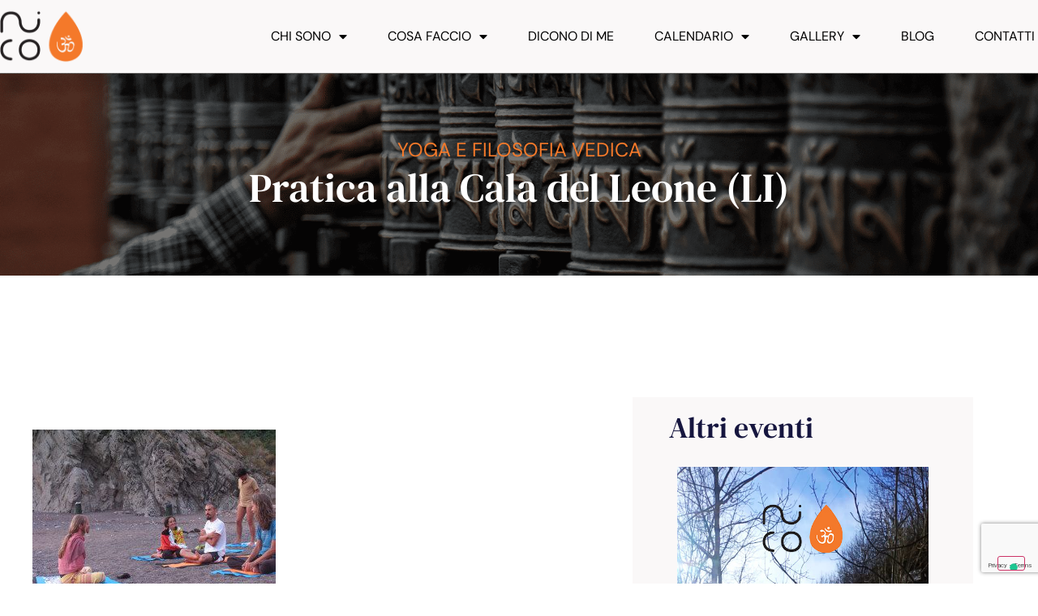

--- FILE ---
content_type: text/html; charset=UTF-8
request_url: https://nicoyogastudio.it/2013/07/08/cala-leone-2/
body_size: 17743
content:
<!doctype html>
<html lang="it-IT">
<head>
	<meta charset="UTF-8">
	<meta name="viewport" content="width=device-width, initial-scale=1">
	<link rel="profile" href="https://gmpg.org/xfn/11">
				<script type="text/javascript" class="_iub_cs_skip">
				var _iub = _iub || {};
				_iub.csConfiguration = _iub.csConfiguration || {};
				_iub.csConfiguration.siteId = "3152401";
				_iub.csConfiguration.cookiePolicyId = "20006731";
							</script>
			<script class="_iub_cs_skip" src="https://cs.iubenda.com/autoblocking/3152401.js" fetchpriority="low"></script>
			<meta name='robots' content='index, follow, max-image-preview:large, max-snippet:-1, max-video-preview:-1' />

	<!-- This site is optimized with the Yoast SEO plugin v26.8 - https://yoast.com/product/yoast-seo-wordpress/ -->
	<title>Pratica alla Cala del Leone (LI) - Nico Yoga Studio</title>
	<link rel="canonical" href="https://nicoyogastudio.it/2013/07/08/cala-leone-2/" />
	<meta property="og:locale" content="it_IT" />
	<meta property="og:type" content="article" />
	<meta property="og:title" content="Pratica alla Cala del Leone (LI) - Nico Yoga Studio" />
	<meta property="og:description" content="&nbsp; &nbsp;" />
	<meta property="og:url" content="https://nicoyogastudio.it/2013/07/08/cala-leone-2/" />
	<meta property="og:site_name" content="Nico Yoga Studio" />
	<meta property="article:publisher" content="http://www.facebook.com/nico.yogastudio" />
	<meta property="article:published_time" content="2013-07-08T09:59:36+00:00" />
	<meta property="article:modified_time" content="2023-05-03T14:15:03+00:00" />
	<meta property="og:image" content="https://nicoyogastudio.it/wp-content/uploads/2013/08/estate-09-051.jpg" />
	<meta property="og:image:width" content="900" />
	<meta property="og:image:height" content="675" />
	<meta property="og:image:type" content="image/jpeg" />
	<meta name="author" content="nicoadmin" />
	<meta name="twitter:card" content="summary_large_image" />
	<meta name="twitter:label1" content="Scritto da" />
	<meta name="twitter:data1" content="nicoadmin" />
	<script type="application/ld+json" class="yoast-schema-graph">{"@context":"https://schema.org","@graph":[{"@type":"Article","@id":"https://nicoyogastudio.it/2013/07/08/cala-leone-2/#article","isPartOf":{"@id":"https://nicoyogastudio.it/2013/07/08/cala-leone-2/"},"author":{"name":"nicoadmin","@id":"https://nicoyogastudio.it/#/schema/person/79f72b89673ab288879fa58ddc968635"},"headline":"Pratica alla Cala del Leone (LI)","datePublished":"2013-07-08T09:59:36+00:00","dateModified":"2023-05-03T14:15:03+00:00","mainEntityOfPage":{"@id":"https://nicoyogastudio.it/2013/07/08/cala-leone-2/"},"wordCount":12,"publisher":{"@id":"https://nicoyogastudio.it/#organization"},"image":{"@id":"https://nicoyogastudio.it/2013/07/08/cala-leone-2/#primaryimage"},"thumbnailUrl":"https://nicoyogastudio.it/wp-content/uploads/2013/08/estate-09-051.jpg","keywords":["Lezioni","Mare","Toscana"],"articleSection":["Yoga e Filosofia Vedica"],"inLanguage":"it-IT"},{"@type":"WebPage","@id":"https://nicoyogastudio.it/2013/07/08/cala-leone-2/","url":"https://nicoyogastudio.it/2013/07/08/cala-leone-2/","name":"Pratica alla Cala del Leone (LI) - Nico Yoga Studio","isPartOf":{"@id":"https://nicoyogastudio.it/#website"},"primaryImageOfPage":{"@id":"https://nicoyogastudio.it/2013/07/08/cala-leone-2/#primaryimage"},"image":{"@id":"https://nicoyogastudio.it/2013/07/08/cala-leone-2/#primaryimage"},"thumbnailUrl":"https://nicoyogastudio.it/wp-content/uploads/2013/08/estate-09-051.jpg","datePublished":"2013-07-08T09:59:36+00:00","dateModified":"2023-05-03T14:15:03+00:00","breadcrumb":{"@id":"https://nicoyogastudio.it/2013/07/08/cala-leone-2/#breadcrumb"},"inLanguage":"it-IT","potentialAction":[{"@type":"ReadAction","target":["https://nicoyogastudio.it/2013/07/08/cala-leone-2/"]}]},{"@type":"ImageObject","inLanguage":"it-IT","@id":"https://nicoyogastudio.it/2013/07/08/cala-leone-2/#primaryimage","url":"https://nicoyogastudio.it/wp-content/uploads/2013/08/estate-09-051.jpg","contentUrl":"https://nicoyogastudio.it/wp-content/uploads/2013/08/estate-09-051.jpg","width":900,"height":675},{"@type":"BreadcrumbList","@id":"https://nicoyogastudio.it/2013/07/08/cala-leone-2/#breadcrumb","itemListElement":[{"@type":"ListItem","position":1,"name":"Home","item":"https://nicoyogastudio.it/"},{"@type":"ListItem","position":2,"name":"Pratica alla Cala del Leone (LI)"}]},{"@type":"WebSite","@id":"https://nicoyogastudio.it/#website","url":"https://nicoyogastudio.it/","name":"Nico Yoga Studio","description":"Nico is a wandering Yoga teacher from Crespina, Italy.  | Nico Yoga Studio","publisher":{"@id":"https://nicoyogastudio.it/#organization"},"potentialAction":[{"@type":"SearchAction","target":{"@type":"EntryPoint","urlTemplate":"https://nicoyogastudio.it/?s={search_term_string}"},"query-input":{"@type":"PropertyValueSpecification","valueRequired":true,"valueName":"search_term_string"}}],"inLanguage":"it-IT"},{"@type":"Organization","@id":"https://nicoyogastudio.it/#organization","name":"Nico Yoga Studio","url":"https://nicoyogastudio.it/","logo":{"@type":"ImageObject","inLanguage":"it-IT","@id":"https://nicoyogastudio.it/#/schema/logo/image/","url":"https://nicoyogastudio.it/wp-content/uploads/2022/11/nicoyogastudio_logo.png","contentUrl":"https://nicoyogastudio.it/wp-content/uploads/2022/11/nicoyogastudio_logo.png","width":250,"height":150,"caption":"Nico Yoga Studio"},"image":{"@id":"https://nicoyogastudio.it/#/schema/logo/image/"},"sameAs":["http://www.facebook.com/nico.yogastudio","https://www.instagram.com/nicoyogastudio","https://www.youtube.com/@nicoyogastudio850"]},{"@type":"Person","@id":"https://nicoyogastudio.it/#/schema/person/79f72b89673ab288879fa58ddc968635","name":"nicoadmin","image":{"@type":"ImageObject","inLanguage":"it-IT","@id":"https://nicoyogastudio.it/#/schema/person/image/","url":"https://secure.gravatar.com/avatar/d79a6c0493c735646e5d1ae288091ca834d85692ea06e34f4b133b1c37e3a31d?s=96&d=mm&r=g","contentUrl":"https://secure.gravatar.com/avatar/d79a6c0493c735646e5d1ae288091ca834d85692ea06e34f4b133b1c37e3a31d?s=96&d=mm&r=g","caption":"nicoadmin"},"sameAs":["http://beta.nicoyogastudio.it"],"url":"https://nicoyogastudio.it/author/nicoadmin/"}]}</script>
	<!-- / Yoast SEO plugin. -->


<link rel='dns-prefetch' href='//cdn.iubenda.com' />
<link rel="alternate" type="application/rss+xml" title="Nico Yoga Studio &raquo; Feed" href="https://nicoyogastudio.it/feed/" />
<link rel="alternate" type="application/rss+xml" title="Nico Yoga Studio &raquo; Feed dei commenti" href="https://nicoyogastudio.it/comments/feed/" />
<link rel="alternate" title="oEmbed (JSON)" type="application/json+oembed" href="https://nicoyogastudio.it/wp-json/oembed/1.0/embed?url=https%3A%2F%2Fnicoyogastudio.it%2F2013%2F07%2F08%2Fcala-leone-2%2F" />
<link rel="alternate" title="oEmbed (XML)" type="text/xml+oembed" href="https://nicoyogastudio.it/wp-json/oembed/1.0/embed?url=https%3A%2F%2Fnicoyogastudio.it%2F2013%2F07%2F08%2Fcala-leone-2%2F&#038;format=xml" />
		<style>
			.lazyload,
			.lazyloading {
				max-width: 100%;
			}
		</style>
		<style id='wp-img-auto-sizes-contain-inline-css'>
img:is([sizes=auto i],[sizes^="auto," i]){contain-intrinsic-size:3000px 1500px}
/*# sourceURL=wp-img-auto-sizes-contain-inline-css */
</style>
<link rel='stylesheet' id='sbi_styles-css' href='https://nicoyogastudio.it/wp-content/plugins/instagram-feed-pro/css/sbi-styles.min.css?ver=6.9.0' media='all' />
<style id='wp-emoji-styles-inline-css'>

	img.wp-smiley, img.emoji {
		display: inline !important;
		border: none !important;
		box-shadow: none !important;
		height: 1em !important;
		width: 1em !important;
		margin: 0 0.07em !important;
		vertical-align: -0.1em !important;
		background: none !important;
		padding: 0 !important;
	}
/*# sourceURL=wp-emoji-styles-inline-css */
</style>
<link rel='stylesheet' id='wp-block-library-css' href='https://nicoyogastudio.it/wp-includes/css/dist/block-library/style.min.css?ver=6.9' media='all' />
<style id='global-styles-inline-css'>
:root{--wp--preset--aspect-ratio--square: 1;--wp--preset--aspect-ratio--4-3: 4/3;--wp--preset--aspect-ratio--3-4: 3/4;--wp--preset--aspect-ratio--3-2: 3/2;--wp--preset--aspect-ratio--2-3: 2/3;--wp--preset--aspect-ratio--16-9: 16/9;--wp--preset--aspect-ratio--9-16: 9/16;--wp--preset--color--black: #000000;--wp--preset--color--cyan-bluish-gray: #abb8c3;--wp--preset--color--white: #ffffff;--wp--preset--color--pale-pink: #f78da7;--wp--preset--color--vivid-red: #cf2e2e;--wp--preset--color--luminous-vivid-orange: #ff6900;--wp--preset--color--luminous-vivid-amber: #fcb900;--wp--preset--color--light-green-cyan: #7bdcb5;--wp--preset--color--vivid-green-cyan: #00d084;--wp--preset--color--pale-cyan-blue: #8ed1fc;--wp--preset--color--vivid-cyan-blue: #0693e3;--wp--preset--color--vivid-purple: #9b51e0;--wp--preset--gradient--vivid-cyan-blue-to-vivid-purple: linear-gradient(135deg,rgb(6,147,227) 0%,rgb(155,81,224) 100%);--wp--preset--gradient--light-green-cyan-to-vivid-green-cyan: linear-gradient(135deg,rgb(122,220,180) 0%,rgb(0,208,130) 100%);--wp--preset--gradient--luminous-vivid-amber-to-luminous-vivid-orange: linear-gradient(135deg,rgb(252,185,0) 0%,rgb(255,105,0) 100%);--wp--preset--gradient--luminous-vivid-orange-to-vivid-red: linear-gradient(135deg,rgb(255,105,0) 0%,rgb(207,46,46) 100%);--wp--preset--gradient--very-light-gray-to-cyan-bluish-gray: linear-gradient(135deg,rgb(238,238,238) 0%,rgb(169,184,195) 100%);--wp--preset--gradient--cool-to-warm-spectrum: linear-gradient(135deg,rgb(74,234,220) 0%,rgb(151,120,209) 20%,rgb(207,42,186) 40%,rgb(238,44,130) 60%,rgb(251,105,98) 80%,rgb(254,248,76) 100%);--wp--preset--gradient--blush-light-purple: linear-gradient(135deg,rgb(255,206,236) 0%,rgb(152,150,240) 100%);--wp--preset--gradient--blush-bordeaux: linear-gradient(135deg,rgb(254,205,165) 0%,rgb(254,45,45) 50%,rgb(107,0,62) 100%);--wp--preset--gradient--luminous-dusk: linear-gradient(135deg,rgb(255,203,112) 0%,rgb(199,81,192) 50%,rgb(65,88,208) 100%);--wp--preset--gradient--pale-ocean: linear-gradient(135deg,rgb(255,245,203) 0%,rgb(182,227,212) 50%,rgb(51,167,181) 100%);--wp--preset--gradient--electric-grass: linear-gradient(135deg,rgb(202,248,128) 0%,rgb(113,206,126) 100%);--wp--preset--gradient--midnight: linear-gradient(135deg,rgb(2,3,129) 0%,rgb(40,116,252) 100%);--wp--preset--font-size--small: 13px;--wp--preset--font-size--medium: 20px;--wp--preset--font-size--large: 36px;--wp--preset--font-size--x-large: 42px;--wp--preset--spacing--20: 0.44rem;--wp--preset--spacing--30: 0.67rem;--wp--preset--spacing--40: 1rem;--wp--preset--spacing--50: 1.5rem;--wp--preset--spacing--60: 2.25rem;--wp--preset--spacing--70: 3.38rem;--wp--preset--spacing--80: 5.06rem;--wp--preset--shadow--natural: 6px 6px 9px rgba(0, 0, 0, 0.2);--wp--preset--shadow--deep: 12px 12px 50px rgba(0, 0, 0, 0.4);--wp--preset--shadow--sharp: 6px 6px 0px rgba(0, 0, 0, 0.2);--wp--preset--shadow--outlined: 6px 6px 0px -3px rgb(255, 255, 255), 6px 6px rgb(0, 0, 0);--wp--preset--shadow--crisp: 6px 6px 0px rgb(0, 0, 0);}:root { --wp--style--global--content-size: 800px;--wp--style--global--wide-size: 1200px; }:where(body) { margin: 0; }.wp-site-blocks > .alignleft { float: left; margin-right: 2em; }.wp-site-blocks > .alignright { float: right; margin-left: 2em; }.wp-site-blocks > .aligncenter { justify-content: center; margin-left: auto; margin-right: auto; }:where(.wp-site-blocks) > * { margin-block-start: 24px; margin-block-end: 0; }:where(.wp-site-blocks) > :first-child { margin-block-start: 0; }:where(.wp-site-blocks) > :last-child { margin-block-end: 0; }:root { --wp--style--block-gap: 24px; }:root :where(.is-layout-flow) > :first-child{margin-block-start: 0;}:root :where(.is-layout-flow) > :last-child{margin-block-end: 0;}:root :where(.is-layout-flow) > *{margin-block-start: 24px;margin-block-end: 0;}:root :where(.is-layout-constrained) > :first-child{margin-block-start: 0;}:root :where(.is-layout-constrained) > :last-child{margin-block-end: 0;}:root :where(.is-layout-constrained) > *{margin-block-start: 24px;margin-block-end: 0;}:root :where(.is-layout-flex){gap: 24px;}:root :where(.is-layout-grid){gap: 24px;}.is-layout-flow > .alignleft{float: left;margin-inline-start: 0;margin-inline-end: 2em;}.is-layout-flow > .alignright{float: right;margin-inline-start: 2em;margin-inline-end: 0;}.is-layout-flow > .aligncenter{margin-left: auto !important;margin-right: auto !important;}.is-layout-constrained > .alignleft{float: left;margin-inline-start: 0;margin-inline-end: 2em;}.is-layout-constrained > .alignright{float: right;margin-inline-start: 2em;margin-inline-end: 0;}.is-layout-constrained > .aligncenter{margin-left: auto !important;margin-right: auto !important;}.is-layout-constrained > :where(:not(.alignleft):not(.alignright):not(.alignfull)){max-width: var(--wp--style--global--content-size);margin-left: auto !important;margin-right: auto !important;}.is-layout-constrained > .alignwide{max-width: var(--wp--style--global--wide-size);}body .is-layout-flex{display: flex;}.is-layout-flex{flex-wrap: wrap;align-items: center;}.is-layout-flex > :is(*, div){margin: 0;}body .is-layout-grid{display: grid;}.is-layout-grid > :is(*, div){margin: 0;}body{padding-top: 0px;padding-right: 0px;padding-bottom: 0px;padding-left: 0px;}a:where(:not(.wp-element-button)){text-decoration: underline;}:root :where(.wp-element-button, .wp-block-button__link){background-color: #32373c;border-width: 0;color: #fff;font-family: inherit;font-size: inherit;font-style: inherit;font-weight: inherit;letter-spacing: inherit;line-height: inherit;padding-top: calc(0.667em + 2px);padding-right: calc(1.333em + 2px);padding-bottom: calc(0.667em + 2px);padding-left: calc(1.333em + 2px);text-decoration: none;text-transform: inherit;}.has-black-color{color: var(--wp--preset--color--black) !important;}.has-cyan-bluish-gray-color{color: var(--wp--preset--color--cyan-bluish-gray) !important;}.has-white-color{color: var(--wp--preset--color--white) !important;}.has-pale-pink-color{color: var(--wp--preset--color--pale-pink) !important;}.has-vivid-red-color{color: var(--wp--preset--color--vivid-red) !important;}.has-luminous-vivid-orange-color{color: var(--wp--preset--color--luminous-vivid-orange) !important;}.has-luminous-vivid-amber-color{color: var(--wp--preset--color--luminous-vivid-amber) !important;}.has-light-green-cyan-color{color: var(--wp--preset--color--light-green-cyan) !important;}.has-vivid-green-cyan-color{color: var(--wp--preset--color--vivid-green-cyan) !important;}.has-pale-cyan-blue-color{color: var(--wp--preset--color--pale-cyan-blue) !important;}.has-vivid-cyan-blue-color{color: var(--wp--preset--color--vivid-cyan-blue) !important;}.has-vivid-purple-color{color: var(--wp--preset--color--vivid-purple) !important;}.has-black-background-color{background-color: var(--wp--preset--color--black) !important;}.has-cyan-bluish-gray-background-color{background-color: var(--wp--preset--color--cyan-bluish-gray) !important;}.has-white-background-color{background-color: var(--wp--preset--color--white) !important;}.has-pale-pink-background-color{background-color: var(--wp--preset--color--pale-pink) !important;}.has-vivid-red-background-color{background-color: var(--wp--preset--color--vivid-red) !important;}.has-luminous-vivid-orange-background-color{background-color: var(--wp--preset--color--luminous-vivid-orange) !important;}.has-luminous-vivid-amber-background-color{background-color: var(--wp--preset--color--luminous-vivid-amber) !important;}.has-light-green-cyan-background-color{background-color: var(--wp--preset--color--light-green-cyan) !important;}.has-vivid-green-cyan-background-color{background-color: var(--wp--preset--color--vivid-green-cyan) !important;}.has-pale-cyan-blue-background-color{background-color: var(--wp--preset--color--pale-cyan-blue) !important;}.has-vivid-cyan-blue-background-color{background-color: var(--wp--preset--color--vivid-cyan-blue) !important;}.has-vivid-purple-background-color{background-color: var(--wp--preset--color--vivid-purple) !important;}.has-black-border-color{border-color: var(--wp--preset--color--black) !important;}.has-cyan-bluish-gray-border-color{border-color: var(--wp--preset--color--cyan-bluish-gray) !important;}.has-white-border-color{border-color: var(--wp--preset--color--white) !important;}.has-pale-pink-border-color{border-color: var(--wp--preset--color--pale-pink) !important;}.has-vivid-red-border-color{border-color: var(--wp--preset--color--vivid-red) !important;}.has-luminous-vivid-orange-border-color{border-color: var(--wp--preset--color--luminous-vivid-orange) !important;}.has-luminous-vivid-amber-border-color{border-color: var(--wp--preset--color--luminous-vivid-amber) !important;}.has-light-green-cyan-border-color{border-color: var(--wp--preset--color--light-green-cyan) !important;}.has-vivid-green-cyan-border-color{border-color: var(--wp--preset--color--vivid-green-cyan) !important;}.has-pale-cyan-blue-border-color{border-color: var(--wp--preset--color--pale-cyan-blue) !important;}.has-vivid-cyan-blue-border-color{border-color: var(--wp--preset--color--vivid-cyan-blue) !important;}.has-vivid-purple-border-color{border-color: var(--wp--preset--color--vivid-purple) !important;}.has-vivid-cyan-blue-to-vivid-purple-gradient-background{background: var(--wp--preset--gradient--vivid-cyan-blue-to-vivid-purple) !important;}.has-light-green-cyan-to-vivid-green-cyan-gradient-background{background: var(--wp--preset--gradient--light-green-cyan-to-vivid-green-cyan) !important;}.has-luminous-vivid-amber-to-luminous-vivid-orange-gradient-background{background: var(--wp--preset--gradient--luminous-vivid-amber-to-luminous-vivid-orange) !important;}.has-luminous-vivid-orange-to-vivid-red-gradient-background{background: var(--wp--preset--gradient--luminous-vivid-orange-to-vivid-red) !important;}.has-very-light-gray-to-cyan-bluish-gray-gradient-background{background: var(--wp--preset--gradient--very-light-gray-to-cyan-bluish-gray) !important;}.has-cool-to-warm-spectrum-gradient-background{background: var(--wp--preset--gradient--cool-to-warm-spectrum) !important;}.has-blush-light-purple-gradient-background{background: var(--wp--preset--gradient--blush-light-purple) !important;}.has-blush-bordeaux-gradient-background{background: var(--wp--preset--gradient--blush-bordeaux) !important;}.has-luminous-dusk-gradient-background{background: var(--wp--preset--gradient--luminous-dusk) !important;}.has-pale-ocean-gradient-background{background: var(--wp--preset--gradient--pale-ocean) !important;}.has-electric-grass-gradient-background{background: var(--wp--preset--gradient--electric-grass) !important;}.has-midnight-gradient-background{background: var(--wp--preset--gradient--midnight) !important;}.has-small-font-size{font-size: var(--wp--preset--font-size--small) !important;}.has-medium-font-size{font-size: var(--wp--preset--font-size--medium) !important;}.has-large-font-size{font-size: var(--wp--preset--font-size--large) !important;}.has-x-large-font-size{font-size: var(--wp--preset--font-size--x-large) !important;}
:root :where(.wp-block-pullquote){font-size: 1.5em;line-height: 1.6;}
/*# sourceURL=global-styles-inline-css */
</style>
<link rel='stylesheet' id='hello-elementor-css' href='https://nicoyogastudio.it/wp-content/themes/hello-elementor/assets/css/reset.css?ver=3.4.5' media='all' />
<link rel='stylesheet' id='hello-elementor-theme-style-css' href='https://nicoyogastudio.it/wp-content/themes/hello-elementor/assets/css/theme.css?ver=3.4.5' media='all' />
<link rel='stylesheet' id='hello-elementor-header-footer-css' href='https://nicoyogastudio.it/wp-content/themes/hello-elementor/assets/css/header-footer.css?ver=3.4.5' media='all' />
<link rel='stylesheet' id='elementor-frontend-css' href='https://nicoyogastudio.it/wp-content/plugins/elementor/assets/css/frontend.min.css?ver=3.34.2' media='all' />
<link rel='stylesheet' id='elementor-post-5-css' href='https://nicoyogastudio.it/wp-content/uploads/elementor/css/post-5.css?ver=1769019303' media='all' />
<link rel='stylesheet' id='widget-image-css' href='https://nicoyogastudio.it/wp-content/plugins/elementor/assets/css/widget-image.min.css?ver=3.34.2' media='all' />
<link rel='stylesheet' id='widget-nav-menu-css' href='https://nicoyogastudio.it/wp-content/plugins/elementor-pro/assets/css/widget-nav-menu.min.css?ver=3.34.0' media='all' />
<link rel='stylesheet' id='swiper-css' href='https://nicoyogastudio.it/wp-content/plugins/elementor/assets/lib/swiper/v8/css/swiper.min.css?ver=8.4.5' media='all' />
<link rel='stylesheet' id='e-swiper-css' href='https://nicoyogastudio.it/wp-content/plugins/elementor/assets/css/conditionals/e-swiper.min.css?ver=3.34.2' media='all' />
<link rel='stylesheet' id='e-sticky-css' href='https://nicoyogastudio.it/wp-content/plugins/elementor-pro/assets/css/modules/sticky.min.css?ver=3.34.0' media='all' />
<link rel='stylesheet' id='widget-social-icons-css' href='https://nicoyogastudio.it/wp-content/plugins/elementor/assets/css/widget-social-icons.min.css?ver=3.34.2' media='all' />
<link rel='stylesheet' id='e-apple-webkit-css' href='https://nicoyogastudio.it/wp-content/plugins/elementor/assets/css/conditionals/apple-webkit.min.css?ver=3.34.2' media='all' />
<link rel='stylesheet' id='widget-heading-css' href='https://nicoyogastudio.it/wp-content/plugins/elementor/assets/css/widget-heading.min.css?ver=3.34.2' media='all' />
<link rel='stylesheet' id='widget-icon-list-css' href='https://nicoyogastudio.it/wp-content/plugins/elementor/assets/css/widget-icon-list.min.css?ver=3.34.2' media='all' />
<link rel='stylesheet' id='widget-form-css' href='https://nicoyogastudio.it/wp-content/plugins/elementor-pro/assets/css/widget-form.min.css?ver=3.34.0' media='all' />
<link rel='stylesheet' id='widget-loop-common-css' href='https://nicoyogastudio.it/wp-content/plugins/elementor-pro/assets/css/widget-loop-common.min.css?ver=3.34.0' media='all' />
<link rel='stylesheet' id='widget-loop-grid-css' href='https://nicoyogastudio.it/wp-content/plugins/elementor-pro/assets/css/widget-loop-grid.min.css?ver=3.34.0' media='all' />
<link rel='stylesheet' id='widget-post-navigation-css' href='https://nicoyogastudio.it/wp-content/plugins/elementor-pro/assets/css/widget-post-navigation.min.css?ver=3.34.0' media='all' />
<link rel='stylesheet' id='elementor-icons-css' href='https://nicoyogastudio.it/wp-content/plugins/elementor/assets/lib/eicons/css/elementor-icons.min.css?ver=5.46.0' media='all' />
<link rel='stylesheet' id='sbistyles-css' href='https://nicoyogastudio.it/wp-content/plugins/instagram-feed-pro/css/sbi-styles.min.css?ver=6.9.0' media='all' />
<link rel='stylesheet' id='elementor-post-31-css' href='https://nicoyogastudio.it/wp-content/uploads/elementor/css/post-31.css?ver=1769019306' media='all' />
<link rel='stylesheet' id='elementor-post-65-css' href='https://nicoyogastudio.it/wp-content/uploads/elementor/css/post-65.css?ver=1769019306' media='all' />
<link rel='stylesheet' id='elementor-post-230-css' href='https://nicoyogastudio.it/wp-content/uploads/elementor/css/post-230.css?ver=1769019645' media='all' />
<link rel='stylesheet' id='hello-elementor-child-style-css' href='https://nicoyogastudio.it/wp-content/themes/hello-theme-child-master/style.css?ver=2.0.0' media='all' />
<link rel='stylesheet' id='elementor-gf-local-dmserifdisplay-css' href='https://nicoyogastudio.it/wp-content/uploads/elementor/google-fonts/css/dmserifdisplay.css?ver=1742818643' media='all' />
<link rel='stylesheet' id='elementor-gf-local-dmseriftext-css' href='https://nicoyogastudio.it/wp-content/uploads/elementor/google-fonts/css/dmseriftext.css?ver=1742818645' media='all' />
<link rel='stylesheet' id='elementor-gf-local-dmsans-css' href='https://nicoyogastudio.it/wp-content/uploads/elementor/google-fonts/css/dmsans.css?ver=1742818655' media='all' />
<link rel='stylesheet' id='elementor-gf-local-montserrat-css' href='https://nicoyogastudio.it/wp-content/uploads/elementor/google-fonts/css/montserrat.css?ver=1742818702' media='all' />
<link rel='stylesheet' id='elementor-gf-local-merriweather-css' href='https://nicoyogastudio.it/wp-content/uploads/elementor/google-fonts/css/merriweather.css?ver=1742819329' media='all' />
<link rel='stylesheet' id='elementor-icons-shared-0-css' href='https://nicoyogastudio.it/wp-content/plugins/elementor/assets/lib/font-awesome/css/fontawesome.min.css?ver=5.15.3' media='all' />
<link rel='stylesheet' id='elementor-icons-fa-solid-css' href='https://nicoyogastudio.it/wp-content/plugins/elementor/assets/lib/font-awesome/css/solid.min.css?ver=5.15.3' media='all' />
<link rel='stylesheet' id='elementor-icons-fa-brands-css' href='https://nicoyogastudio.it/wp-content/plugins/elementor/assets/lib/font-awesome/css/brands.min.css?ver=5.15.3' media='all' />

<script  type="text/javascript" class=" _iub_cs_skip" id="iubenda-head-inline-scripts-0">
var _iub = _iub || [];
_iub.csConfiguration = {"siteId":3152401,"cookiePolicyId":20006731,"lang":"it","storage":{"useSiteId":true}};

//# sourceURL=iubenda-head-inline-scripts-0
</script>
<script  type="text/javascript" charset="UTF-8" async="" class=" _iub_cs_skip" src="//cdn.iubenda.com/cs/iubenda_cs.js?ver=3.12.5" id="iubenda-head-scripts-1-js"></script>
<script src="https://nicoyogastudio.it/wp-includes/js/jquery/jquery.min.js?ver=3.7.1" id="jquery-core-js"></script>
<script src="https://nicoyogastudio.it/wp-includes/js/jquery/jquery-migrate.min.js?ver=3.4.1" id="jquery-migrate-js"></script>
<link rel="https://api.w.org/" href="https://nicoyogastudio.it/wp-json/" /><link rel="alternate" title="JSON" type="application/json" href="https://nicoyogastudio.it/wp-json/wp/v2/posts/726" /><link rel="EditURI" type="application/rsd+xml" title="RSD" href="https://nicoyogastudio.it/xmlrpc.php?rsd" />
<link rel='shortlink' href='https://nicoyogastudio.it/?p=726' />
		<script>
			document.documentElement.className = document.documentElement.className.replace('no-js', 'js');
		</script>
				<style>
			.no-js img.lazyload {
				display: none;
			}

			figure.wp-block-image img.lazyloading {
				min-width: 150px;
			}

			.lazyload,
			.lazyloading {
				--smush-placeholder-width: 100px;
				--smush-placeholder-aspect-ratio: 1/1;
				width: var(--smush-image-width, var(--smush-placeholder-width)) !important;
				aspect-ratio: var(--smush-image-aspect-ratio, var(--smush-placeholder-aspect-ratio)) !important;
			}

						.lazyload, .lazyloading {
				opacity: 0;
			}

			.lazyloaded {
				opacity: 1;
				transition: opacity 400ms;
				transition-delay: 0ms;
			}

					</style>
		<meta name="generator" content="Elementor 3.34.2; features: additional_custom_breakpoints; settings: css_print_method-external, google_font-enabled, font_display-swap">
			<style>
				.e-con.e-parent:nth-of-type(n+4):not(.e-lazyloaded):not(.e-no-lazyload),
				.e-con.e-parent:nth-of-type(n+4):not(.e-lazyloaded):not(.e-no-lazyload) * {
					background-image: none !important;
				}
				@media screen and (max-height: 1024px) {
					.e-con.e-parent:nth-of-type(n+3):not(.e-lazyloaded):not(.e-no-lazyload),
					.e-con.e-parent:nth-of-type(n+3):not(.e-lazyloaded):not(.e-no-lazyload) * {
						background-image: none !important;
					}
				}
				@media screen and (max-height: 640px) {
					.e-con.e-parent:nth-of-type(n+2):not(.e-lazyloaded):not(.e-no-lazyload),
					.e-con.e-parent:nth-of-type(n+2):not(.e-lazyloaded):not(.e-no-lazyload) * {
						background-image: none !important;
					}
				}
			</style>
			<link rel="icon" href="https://nicoyogastudio.it/wp-content/uploads/2022/11/favicon.png" sizes="32x32" />
<link rel="icon" href="https://nicoyogastudio.it/wp-content/uploads/2022/11/favicon.png" sizes="192x192" />
<link rel="apple-touch-icon" href="https://nicoyogastudio.it/wp-content/uploads/2022/11/favicon.png" />
<meta name="msapplication-TileImage" content="https://nicoyogastudio.it/wp-content/uploads/2022/11/favicon.png" />
</head>
<body class="wp-singular post-template-default single single-post postid-726 single-format-gallery wp-custom-logo wp-embed-responsive wp-theme-hello-elementor wp-child-theme-hello-theme-child-master hello-elementor-default elementor-default elementor-template-full-width elementor-kit-5 elementor-page-230">


<a class="skip-link screen-reader-text" href="#content">Vai al contenuto</a>

		<header data-elementor-type="header" data-elementor-id="31" class="elementor elementor-31 elementor-location-header" data-elementor-post-type="elementor_library">
					<header class="elementor-section elementor-top-section elementor-element elementor-element-10a1ccfc elementor-section-content-middle sticky-header elementor-section-boxed elementor-section-height-default elementor-section-height-default" data-id="10a1ccfc" data-element_type="section" data-settings="{&quot;background_background&quot;:&quot;classic&quot;,&quot;sticky&quot;:&quot;top&quot;,&quot;sticky_on&quot;:[&quot;desktop&quot;],&quot;sticky_effects_offset&quot;:90,&quot;sticky_offset&quot;:0,&quot;sticky_anchor_link_offset&quot;:0}">
						<div class="elementor-container elementor-column-gap-no">
					<div class="elementor-column elementor-col-33 elementor-top-column elementor-element elementor-element-16e18800" data-id="16e18800" data-element_type="column">
			<div class="elementor-widget-wrap elementor-element-populated">
						<div class="elementor-element elementor-element-89be5c6 logo elementor-widget elementor-widget-theme-site-logo elementor-widget-image" data-id="89be5c6" data-element_type="widget" data-widget_type="theme-site-logo.default">
				<div class="elementor-widget-container">
											<a href="https://nicoyogastudio.it">
			<img width="250" height="150" data-src="https://nicoyogastudio.it/wp-content/uploads/2022/11/nicoyogastudio_logo.png" class="attachment-full size-full wp-image-33 lazyload" alt="" src="[data-uri]" style="--smush-placeholder-width: 250px; --smush-placeholder-aspect-ratio: 250/150;" />				</a>
											</div>
				</div>
					</div>
		</div>
				<div class="elementor-column elementor-col-66 elementor-top-column elementor-element elementor-element-7c818292" data-id="7c818292" data-element_type="column" data-settings="{&quot;background_background&quot;:&quot;slideshow&quot;,&quot;background_slideshow_gallery&quot;:[],&quot;background_slideshow_loop&quot;:&quot;yes&quot;,&quot;background_slideshow_slide_duration&quot;:5000,&quot;background_slideshow_slide_transition&quot;:&quot;fade&quot;,&quot;background_slideshow_transition_duration&quot;:500}">
			<div class="elementor-widget-wrap elementor-element-populated">
						<div class="elementor-element elementor-element-f9198b9 elementor-nav-menu__align-end elementor-nav-menu--stretch elementor-nav-menu--dropdown-tablet elementor-nav-menu__text-align-aside elementor-nav-menu--toggle elementor-nav-menu--burger elementor-widget elementor-widget-nav-menu" data-id="f9198b9" data-element_type="widget" data-settings="{&quot;full_width&quot;:&quot;stretch&quot;,&quot;layout&quot;:&quot;horizontal&quot;,&quot;submenu_icon&quot;:{&quot;value&quot;:&quot;&lt;i class=\&quot;fas fa-caret-down\&quot; aria-hidden=\&quot;true\&quot;&gt;&lt;\/i&gt;&quot;,&quot;library&quot;:&quot;fa-solid&quot;},&quot;toggle&quot;:&quot;burger&quot;}" data-widget_type="nav-menu.default">
				<div class="elementor-widget-container">
								<nav aria-label="Menu" class="elementor-nav-menu--main elementor-nav-menu__container elementor-nav-menu--layout-horizontal e--pointer-underline e--animation-fade">
				<ul id="menu-1-f9198b9" class="elementor-nav-menu"><li class="menu-item menu-item-type-custom menu-item-object-custom menu-item-has-children menu-item-13133"><a class="elementor-item">Chi sono</a>
<ul class="sub-menu elementor-nav-menu--dropdown">
	<li class="menu-item menu-item-type-post_type menu-item-object-page menu-item-12494"><a href="https://nicoyogastudio.it/chi-sono/nico/" class="elementor-sub-item">Nico</a></li>
	<li class="menu-item menu-item-type-post_type menu-item-object-page menu-item-13136"><a href="https://nicoyogastudio.it/chi-sono/nico-yoga-studio/" class="elementor-sub-item">Nico Yoga Studio</a></li>
</ul>
</li>
<li class="menu-item menu-item-type-custom menu-item-object-custom menu-item-has-children menu-item-13500"><a href="#" class="elementor-item elementor-item-anchor">Cosa faccio</a>
<ul class="sub-menu elementor-nav-menu--dropdown">
	<li class="menu-item menu-item-type-post_type menu-item-object-page menu-item-12491"><a href="https://nicoyogastudio.it/cosa_faccio/yoga/" class="elementor-sub-item">LA VIA DEL RAJA YOGA  (Asana e Filosofia Vedica)</a></li>
	<li class="menu-item menu-item-type-post_type menu-item-object-page menu-item-18077"><a href="https://nicoyogastudio.it/cosa_faccio/la-via-del-respiro/" class="elementor-sub-item">La Via del Respiro (Respirazione Cosciente – Pranayama)</a></li>
	<li class="menu-item menu-item-type-post_type menu-item-object-page menu-item-12490"><a href="https://nicoyogastudio.it/cosa_faccio/qigong/" class="elementor-sub-item">LA VIA DEL TAO (Qigong  e Filosofia Taoista)</a></li>
	<li class="menu-item menu-item-type-post_type menu-item-object-page menu-item-12488"><a href="https://nicoyogastudio.it/cosa_faccio/la-via-del-silenzio/" class="elementor-sub-item">LA VIA DEL SILENZIO (Meditazione)</a></li>
	<li class="menu-item menu-item-type-custom menu-item-object-custom menu-item-has-children menu-item-13367"><a class="elementor-sub-item">Metacamminare</a>
	<ul class="sub-menu elementor-nav-menu--dropdown">
		<li class="menu-item menu-item-type-post_type menu-item-object-page menu-item-13154"><a href="https://nicoyogastudio.it/cosa_faccio/metacamminare/cammini-di-pace-con-la-compagnia-dei-cammini/" class="elementor-sub-item">Cammini di pace con la compagnia dei cammini</a></li>
		<li class="menu-item menu-item-type-post_type menu-item-object-page menu-item-13155"><a href="https://nicoyogastudio.it/cosa_faccio/metacamminare/immersioni-nel-bosco/" class="elementor-sub-item">Immersioni nel bosco</a></li>
	</ul>
</li>
	<li class="menu-item menu-item-type-post_type menu-item-object-page menu-item-13146"><a href="https://nicoyogastudio.it/cosa_faccio/trattamento-massaggio-tuina/" class="elementor-sub-item">Trattamento Massaggio Tuina</a></li>
	<li class="menu-item menu-item-type-post_type menu-item-object-page menu-item-13145"><a href="https://nicoyogastudio.it/cosa_faccio/percorsi-individuali/" class="elementor-sub-item">ONE to ONE &#8211; Percorsi individuali</a></li>
</ul>
</li>
<li class="menu-item menu-item-type-post_type menu-item-object-page menu-item-12589"><a href="https://nicoyogastudio.it/dicono-di-me/" class="elementor-item">Dicono di me</a></li>
<li class="menu-item menu-item-type-custom menu-item-object-custom menu-item-has-children menu-item-14764"><a class="elementor-item">Calendario</a>
<ul class="sub-menu elementor-nav-menu--dropdown">
	<li class="menu-item menu-item-type-post_type menu-item-object-page menu-item-19383"><a href="https://nicoyogastudio.it/calendario/lezioni-settimanali-periodo-estivo/" class="elementor-sub-item">Lezioni settimanali per il periodo estivo</a></li>
	<li class="menu-item menu-item-type-post_type menu-item-object-page menu-item-12500"><a href="https://nicoyogastudio.it/calendario/lezioni-settimanali/" class="elementor-sub-item">Lezioni settimanali per il periodo invernale</a></li>
	<li class="menu-item menu-item-type-post_type menu-item-object-page menu-item-12485"><a href="https://nicoyogastudio.it/calendario/ritiri/" class="elementor-sub-item">Ritiri</a></li>
	<li class="menu-item menu-item-type-post_type menu-item-object-page menu-item-12484"><a href="https://nicoyogastudio.it/calendario/seminari/" class="elementor-sub-item">Seminari</a></li>
	<li class="menu-item menu-item-type-post_type menu-item-object-page menu-item-12483"><a href="https://nicoyogastudio.it/calendario/metacamminare/cammini-di-pace/" class="elementor-sub-item">Cammini di pace</a></li>
	<li class="menu-item menu-item-type-post_type menu-item-object-page menu-item-12482"><a href="https://nicoyogastudio.it/calendario/metacamminare/immersioni-nel-bosco/" class="elementor-sub-item">Immersioni nel bosco</a></li>
</ul>
</li>
<li class="menu-item menu-item-type-custom menu-item-object-custom menu-item-has-children menu-item-14837"><a href="#" class="elementor-item elementor-item-anchor">Gallery</a>
<ul class="sub-menu elementor-nav-menu--dropdown">
	<li class="menu-item menu-item-type-post_type menu-item-object-page menu-item-14826"><a href="https://nicoyogastudio.it/gallery-2/foto/" class="elementor-sub-item">Foto</a></li>
	<li class="menu-item menu-item-type-post_type menu-item-object-page menu-item-17574"><a href="https://nicoyogastudio.it/gallery-2/foto-2/" class="elementor-sub-item">Foto 2</a></li>
	<li class="menu-item menu-item-type-taxonomy menu-item-object-category menu-item-15536"><a href="https://nicoyogastudio.it/category/tutti-video/" class="elementor-sub-item">Video</a></li>
</ul>
</li>
<li class="menu-item menu-item-type-post_type menu-item-object-page menu-item-12499"><a href="https://nicoyogastudio.it/blog/" class="elementor-item">Blog</a></li>
<li class="menu-item menu-item-type-post_type menu-item-object-page menu-item-12496"><a href="https://nicoyogastudio.it/contatti/" class="elementor-item">Contatti</a></li>
</ul>			</nav>
					<div class="elementor-menu-toggle" role="button" tabindex="0" aria-label="Menu di commutazione" aria-expanded="false">
			<i aria-hidden="true" role="presentation" class="elementor-menu-toggle__icon--open eicon-menu-bar"></i><i aria-hidden="true" role="presentation" class="elementor-menu-toggle__icon--close eicon-close"></i>		</div>
					<nav class="elementor-nav-menu--dropdown elementor-nav-menu__container" aria-hidden="true">
				<ul id="menu-2-f9198b9" class="elementor-nav-menu"><li class="menu-item menu-item-type-custom menu-item-object-custom menu-item-has-children menu-item-13133"><a class="elementor-item" tabindex="-1">Chi sono</a>
<ul class="sub-menu elementor-nav-menu--dropdown">
	<li class="menu-item menu-item-type-post_type menu-item-object-page menu-item-12494"><a href="https://nicoyogastudio.it/chi-sono/nico/" class="elementor-sub-item" tabindex="-1">Nico</a></li>
	<li class="menu-item menu-item-type-post_type menu-item-object-page menu-item-13136"><a href="https://nicoyogastudio.it/chi-sono/nico-yoga-studio/" class="elementor-sub-item" tabindex="-1">Nico Yoga Studio</a></li>
</ul>
</li>
<li class="menu-item menu-item-type-custom menu-item-object-custom menu-item-has-children menu-item-13500"><a href="#" class="elementor-item elementor-item-anchor" tabindex="-1">Cosa faccio</a>
<ul class="sub-menu elementor-nav-menu--dropdown">
	<li class="menu-item menu-item-type-post_type menu-item-object-page menu-item-12491"><a href="https://nicoyogastudio.it/cosa_faccio/yoga/" class="elementor-sub-item" tabindex="-1">LA VIA DEL RAJA YOGA  (Asana e Filosofia Vedica)</a></li>
	<li class="menu-item menu-item-type-post_type menu-item-object-page menu-item-18077"><a href="https://nicoyogastudio.it/cosa_faccio/la-via-del-respiro/" class="elementor-sub-item" tabindex="-1">La Via del Respiro (Respirazione Cosciente – Pranayama)</a></li>
	<li class="menu-item menu-item-type-post_type menu-item-object-page menu-item-12490"><a href="https://nicoyogastudio.it/cosa_faccio/qigong/" class="elementor-sub-item" tabindex="-1">LA VIA DEL TAO (Qigong  e Filosofia Taoista)</a></li>
	<li class="menu-item menu-item-type-post_type menu-item-object-page menu-item-12488"><a href="https://nicoyogastudio.it/cosa_faccio/la-via-del-silenzio/" class="elementor-sub-item" tabindex="-1">LA VIA DEL SILENZIO (Meditazione)</a></li>
	<li class="menu-item menu-item-type-custom menu-item-object-custom menu-item-has-children menu-item-13367"><a class="elementor-sub-item" tabindex="-1">Metacamminare</a>
	<ul class="sub-menu elementor-nav-menu--dropdown">
		<li class="menu-item menu-item-type-post_type menu-item-object-page menu-item-13154"><a href="https://nicoyogastudio.it/cosa_faccio/metacamminare/cammini-di-pace-con-la-compagnia-dei-cammini/" class="elementor-sub-item" tabindex="-1">Cammini di pace con la compagnia dei cammini</a></li>
		<li class="menu-item menu-item-type-post_type menu-item-object-page menu-item-13155"><a href="https://nicoyogastudio.it/cosa_faccio/metacamminare/immersioni-nel-bosco/" class="elementor-sub-item" tabindex="-1">Immersioni nel bosco</a></li>
	</ul>
</li>
	<li class="menu-item menu-item-type-post_type menu-item-object-page menu-item-13146"><a href="https://nicoyogastudio.it/cosa_faccio/trattamento-massaggio-tuina/" class="elementor-sub-item" tabindex="-1">Trattamento Massaggio Tuina</a></li>
	<li class="menu-item menu-item-type-post_type menu-item-object-page menu-item-13145"><a href="https://nicoyogastudio.it/cosa_faccio/percorsi-individuali/" class="elementor-sub-item" tabindex="-1">ONE to ONE &#8211; Percorsi individuali</a></li>
</ul>
</li>
<li class="menu-item menu-item-type-post_type menu-item-object-page menu-item-12589"><a href="https://nicoyogastudio.it/dicono-di-me/" class="elementor-item" tabindex="-1">Dicono di me</a></li>
<li class="menu-item menu-item-type-custom menu-item-object-custom menu-item-has-children menu-item-14764"><a class="elementor-item" tabindex="-1">Calendario</a>
<ul class="sub-menu elementor-nav-menu--dropdown">
	<li class="menu-item menu-item-type-post_type menu-item-object-page menu-item-19383"><a href="https://nicoyogastudio.it/calendario/lezioni-settimanali-periodo-estivo/" class="elementor-sub-item" tabindex="-1">Lezioni settimanali per il periodo estivo</a></li>
	<li class="menu-item menu-item-type-post_type menu-item-object-page menu-item-12500"><a href="https://nicoyogastudio.it/calendario/lezioni-settimanali/" class="elementor-sub-item" tabindex="-1">Lezioni settimanali per il periodo invernale</a></li>
	<li class="menu-item menu-item-type-post_type menu-item-object-page menu-item-12485"><a href="https://nicoyogastudio.it/calendario/ritiri/" class="elementor-sub-item" tabindex="-1">Ritiri</a></li>
	<li class="menu-item menu-item-type-post_type menu-item-object-page menu-item-12484"><a href="https://nicoyogastudio.it/calendario/seminari/" class="elementor-sub-item" tabindex="-1">Seminari</a></li>
	<li class="menu-item menu-item-type-post_type menu-item-object-page menu-item-12483"><a href="https://nicoyogastudio.it/calendario/metacamminare/cammini-di-pace/" class="elementor-sub-item" tabindex="-1">Cammini di pace</a></li>
	<li class="menu-item menu-item-type-post_type menu-item-object-page menu-item-12482"><a href="https://nicoyogastudio.it/calendario/metacamminare/immersioni-nel-bosco/" class="elementor-sub-item" tabindex="-1">Immersioni nel bosco</a></li>
</ul>
</li>
<li class="menu-item menu-item-type-custom menu-item-object-custom menu-item-has-children menu-item-14837"><a href="#" class="elementor-item elementor-item-anchor" tabindex="-1">Gallery</a>
<ul class="sub-menu elementor-nav-menu--dropdown">
	<li class="menu-item menu-item-type-post_type menu-item-object-page menu-item-14826"><a href="https://nicoyogastudio.it/gallery-2/foto/" class="elementor-sub-item" tabindex="-1">Foto</a></li>
	<li class="menu-item menu-item-type-post_type menu-item-object-page menu-item-17574"><a href="https://nicoyogastudio.it/gallery-2/foto-2/" class="elementor-sub-item" tabindex="-1">Foto 2</a></li>
	<li class="menu-item menu-item-type-taxonomy menu-item-object-category menu-item-15536"><a href="https://nicoyogastudio.it/category/tutti-video/" class="elementor-sub-item" tabindex="-1">Video</a></li>
</ul>
</li>
<li class="menu-item menu-item-type-post_type menu-item-object-page menu-item-12499"><a href="https://nicoyogastudio.it/blog/" class="elementor-item" tabindex="-1">Blog</a></li>
<li class="menu-item menu-item-type-post_type menu-item-object-page menu-item-12496"><a href="https://nicoyogastudio.it/contatti/" class="elementor-item" tabindex="-1">Contatti</a></li>
</ul>			</nav>
						</div>
				</div>
					</div>
		</div>
					</div>
		</header>
				</header>
				<div data-elementor-type="single-post" data-elementor-id="230" class="elementor elementor-230 elementor-location-single post-726 post type-post status-publish format-gallery has-post-thumbnail hentry category-yoga-e-filosofia-vedica tag-lezione tag-mare tag-toscana post_format-post-format-gallery" data-elementor-post-type="elementor_library">
					<section class="elementor-section elementor-top-section elementor-element elementor-element-645c8a16 elementor-section-height-min-height elementor-section-boxed elementor-section-height-default elementor-section-items-middle" data-id="645c8a16" data-element_type="section" data-settings="{&quot;background_background&quot;:&quot;classic&quot;}">
							<div class="elementor-background-overlay"></div>
							<div class="elementor-container elementor-column-gap-default">
					<div class="elementor-column elementor-col-100 elementor-top-column elementor-element elementor-element-1d4d0412" data-id="1d4d0412" data-element_type="column">
			<div class="elementor-widget-wrap elementor-element-populated">
						<div class="elementor-element elementor-element-b6bb1a3 elementor-widget elementor-widget-heading" data-id="b6bb1a3" data-element_type="widget" data-widget_type="heading.default">
				<div class="elementor-widget-container">
					<h2 class="elementor-heading-title elementor-size-default"><a href="https://nicoyogastudio.it/category/yoga-e-filosofia-vedica/" rel="tag">Yoga e Filosofia Vedica</a></h2>				</div>
				</div>
				<div class="elementor-element elementor-element-48b4e6a0 elementor-widget elementor-widget-theme-post-title elementor-page-title elementor-widget-heading" data-id="48b4e6a0" data-element_type="widget" data-widget_type="theme-post-title.default">
				<div class="elementor-widget-container">
					<h1 class="elementor-heading-title elementor-size-default">Pratica alla Cala del Leone (LI)</h1>				</div>
				</div>
					</div>
		</div>
					</div>
		</section>
				<section class="elementor-section elementor-top-section elementor-element elementor-element-1064d5cc elementor-section-boxed elementor-section-height-default elementor-section-height-default" data-id="1064d5cc" data-element_type="section">
						<div class="elementor-container elementor-column-gap-default">
					<div class="elementor-column elementor-col-50 elementor-top-column elementor-element elementor-element-2a7bb88b" data-id="2a7bb88b" data-element_type="column">
			<div class="elementor-widget-wrap elementor-element-populated">
						<div class="elementor-element elementor-element-78f8ad71 elementor-widget elementor-widget-theme-post-content" data-id="78f8ad71" data-element_type="widget" data-widget_type="theme-post-content.default">
				<div class="elementor-widget-container">
					<p>&nbsp;</p>
<div id='gallery-1' class='gallery galleryid-726 gallery-columns-3 gallery-size-medium'><figure class='gallery-item'>
			<div class='gallery-icon landscape'>
				<a href='https://nicoyogastudio.it/estate-09-113/'><img fetchpriority="high" decoding="async" width="300" height="225" src="https://nicoyogastudio.it/wp-content/uploads/2013/08/estate-09-113-300x225.jpg" class="attachment-medium size-medium" alt="" srcset="https://nicoyogastudio.it/wp-content/uploads/2013/08/estate-09-113-300x225.jpg 300w, https://nicoyogastudio.it/wp-content/uploads/2013/08/estate-09-113.jpg 900w" sizes="(max-width: 300px) 100vw, 300px" /></a>
			</div></figure><figure class='gallery-item'>
			<div class='gallery-icon landscape'>
				<a href='https://nicoyogastudio.it/estate-09-067/'><img decoding="async" width="300" height="225" data-src="https://nicoyogastudio.it/wp-content/uploads/2013/08/estate-09-067-300x225.jpg" class="attachment-medium size-medium lazyload" alt="" data-srcset="https://nicoyogastudio.it/wp-content/uploads/2013/08/estate-09-067-300x225.jpg 300w, https://nicoyogastudio.it/wp-content/uploads/2013/08/estate-09-067.jpg 900w" data-sizes="(max-width: 300px) 100vw, 300px" src="[data-uri]" style="--smush-placeholder-width: 300px; --smush-placeholder-aspect-ratio: 300/225;" /></a>
			</div></figure><figure class='gallery-item'>
			<div class='gallery-icon landscape'>
				<a href='https://nicoyogastudio.it/estate-09-061/'><img decoding="async" width="300" height="225" data-src="https://nicoyogastudio.it/wp-content/uploads/2013/08/estate-09-061-300x225.jpg" class="attachment-medium size-medium lazyload" alt="" data-srcset="https://nicoyogastudio.it/wp-content/uploads/2013/08/estate-09-061-300x225.jpg 300w, https://nicoyogastudio.it/wp-content/uploads/2013/08/estate-09-061.jpg 900w" data-sizes="(max-width: 300px) 100vw, 300px" src="[data-uri]" style="--smush-placeholder-width: 300px; --smush-placeholder-aspect-ratio: 300/225;" /></a>
			</div></figure><figure class='gallery-item'>
			<div class='gallery-icon landscape'>
				<a href='https://nicoyogastudio.it/estate-09-055/'><img decoding="async" width="300" height="225" data-src="https://nicoyogastudio.it/wp-content/uploads/2013/08/estate-09-055-300x225.jpg" class="attachment-medium size-medium lazyload" alt="" data-srcset="https://nicoyogastudio.it/wp-content/uploads/2013/08/estate-09-055-300x225.jpg 300w, https://nicoyogastudio.it/wp-content/uploads/2013/08/estate-09-055.jpg 900w" data-sizes="(max-width: 300px) 100vw, 300px" src="[data-uri]" style="--smush-placeholder-width: 300px; --smush-placeholder-aspect-ratio: 300/225;" /></a>
			</div></figure><figure class='gallery-item'>
			<div class='gallery-icon landscape'>
				<a href='https://nicoyogastudio.it/estate-09-054-2/'><img decoding="async" width="300" height="225" data-src="https://nicoyogastudio.it/wp-content/uploads/2013/08/estate-09-054-300x225.jpg" class="attachment-medium size-medium lazyload" alt="" data-srcset="https://nicoyogastudio.it/wp-content/uploads/2013/08/estate-09-054-300x225.jpg 300w, https://nicoyogastudio.it/wp-content/uploads/2013/08/estate-09-054.jpg 900w" data-sizes="(max-width: 300px) 100vw, 300px" src="[data-uri]" style="--smush-placeholder-width: 300px; --smush-placeholder-aspect-ratio: 300/225;" /></a>
			</div></figure><figure class='gallery-item'>
			<div class='gallery-icon landscape'>
				<a href='https://nicoyogastudio.it/estate-09-051/'><img decoding="async" width="300" height="225" data-src="https://nicoyogastudio.it/wp-content/uploads/2013/08/estate-09-051-300x225.jpg" class="attachment-medium size-medium lazyload" alt="" data-srcset="https://nicoyogastudio.it/wp-content/uploads/2013/08/estate-09-051-300x225.jpg 300w, https://nicoyogastudio.it/wp-content/uploads/2013/08/estate-09-051.jpg 900w" data-sizes="(max-width: 300px) 100vw, 300px" src="[data-uri]" style="--smush-placeholder-width: 300px; --smush-placeholder-aspect-ratio: 300/225;" /></a>
			</div></figure><figure class='gallery-item'>
			<div class='gallery-icon landscape'>
				<a href='https://nicoyogastudio.it/estate-09-044/'><img decoding="async" width="300" height="225" data-src="https://nicoyogastudio.it/wp-content/uploads/2013/08/estate-09-044-300x225.jpg" class="attachment-medium size-medium lazyload" alt="" data-srcset="https://nicoyogastudio.it/wp-content/uploads/2013/08/estate-09-044-300x225.jpg 300w, https://nicoyogastudio.it/wp-content/uploads/2013/08/estate-09-044.jpg 900w" data-sizes="(max-width: 300px) 100vw, 300px" src="[data-uri]" style="--smush-placeholder-width: 300px; --smush-placeholder-aspect-ratio: 300/225;" /></a>
			</div></figure><figure class='gallery-item'>
			<div class='gallery-icon landscape'>
				<a href='https://nicoyogastudio.it/estate-09-043/'><img decoding="async" width="300" height="225" data-src="https://nicoyogastudio.it/wp-content/uploads/2013/08/estate-09-043-300x225.jpg" class="attachment-medium size-medium lazyload" alt="" data-srcset="https://nicoyogastudio.it/wp-content/uploads/2013/08/estate-09-043-300x225.jpg 300w, https://nicoyogastudio.it/wp-content/uploads/2013/08/estate-09-043.jpg 900w" data-sizes="(max-width: 300px) 100vw, 300px" src="[data-uri]" style="--smush-placeholder-width: 300px; --smush-placeholder-aspect-ratio: 300/225;" /></a>
			</div></figure>
		</div>

<p>&nbsp;</p>
				</div>
				</div>
					</div>
		</div>
				<div class="elementor-column elementor-col-50 elementor-top-column elementor-element elementor-element-3bb9a405" data-id="3bb9a405" data-element_type="column">
			<div class="elementor-widget-wrap elementor-element-populated">
						<section class="elementor-section elementor-inner-section elementor-element elementor-element-4619c70 elementor-section-boxed elementor-section-height-default elementor-section-height-default" data-id="4619c70" data-element_type="section" data-settings="{&quot;background_background&quot;:&quot;classic&quot;}">
						<div class="elementor-container elementor-column-gap-default">
					<div class="elementor-column elementor-col-100 elementor-inner-column elementor-element elementor-element-7221d898" data-id="7221d898" data-element_type="column">
			<div class="elementor-widget-wrap elementor-element-populated">
						<div class="elementor-element elementor-element-66c04cb3 elementor-widget elementor-widget-heading" data-id="66c04cb3" data-element_type="widget" data-widget_type="heading.default">
				<div class="elementor-widget-container">
					<h2 class="elementor-heading-title elementor-size-default">Altri eventi</h2>				</div>
				</div>
				<div class="elementor-element elementor-element-3acea5a elementor-grid-1 elementor-grid-tablet-2 elementor-grid-mobile-1 elementor-widget elementor-widget-loop-grid" data-id="3acea5a" data-element_type="widget" data-settings="{&quot;template_id&quot;:15978,&quot;columns&quot;:1,&quot;_skin&quot;:&quot;post&quot;,&quot;columns_tablet&quot;:&quot;2&quot;,&quot;columns_mobile&quot;:&quot;1&quot;,&quot;edit_handle_selector&quot;:&quot;[data-elementor-type=\&quot;loop-item\&quot;]&quot;,&quot;row_gap&quot;:{&quot;unit&quot;:&quot;px&quot;,&quot;size&quot;:&quot;&quot;,&quot;sizes&quot;:[]},&quot;row_gap_tablet&quot;:{&quot;unit&quot;:&quot;px&quot;,&quot;size&quot;:&quot;&quot;,&quot;sizes&quot;:[]},&quot;row_gap_mobile&quot;:{&quot;unit&quot;:&quot;px&quot;,&quot;size&quot;:&quot;&quot;,&quot;sizes&quot;:[]}}" data-widget_type="loop-grid.post">
				<div class="elementor-widget-container">
							<div class="elementor-loop-container elementor-grid" role="list">
		<style id="loop-15978">.elementor-15978 .elementor-element.elementor-element-482b9f7{--display:flex;}.elementor-widget-theme-post-featured-image .widget-image-caption{color:var( --e-global-color-text );font-family:var( --e-global-typography-text-font-family ), Sans-serif;font-size:var( --e-global-typography-text-font-size );font-weight:var( --e-global-typography-text-font-weight );}.elementor-widget-theme-post-title .elementor-heading-title{font-family:var( --e-global-typography-primary-font-family ), Sans-serif;font-size:var( --e-global-typography-primary-font-size );font-weight:var( --e-global-typography-primary-font-weight );color:var( --e-global-color-primary );}.elementor-15978 .elementor-element.elementor-element-288e769 .elementor-heading-title{font-family:"DM Serif Text", Sans-serif;font-size:18px;font-weight:400;color:var( --e-global-color-secondary );}@media(max-width:1024px){.elementor-widget-theme-post-featured-image .widget-image-caption{font-size:var( --e-global-typography-text-font-size );}.elementor-widget-theme-post-title .elementor-heading-title{font-size:var( --e-global-typography-primary-font-size );}}@media(max-width:767px){.elementor-widget-theme-post-featured-image .widget-image-caption{font-size:var( --e-global-typography-text-font-size );}.elementor-widget-theme-post-title .elementor-heading-title{font-size:var( --e-global-typography-primary-font-size );}}</style>		<div data-elementor-type="loop-item" data-elementor-id="15978" class="elementor elementor-15978 e-loop-item e-loop-item-20139 post-20139 post type-post status-publish format-standard has-post-thumbnail hentry category-yoga-e-filosofia-vedica" data-elementor-post-type="elementor_library" data-custom-edit-handle="1">
			<div class="elementor-element elementor-element-482b9f7 e-flex e-con-boxed e-con e-parent" data-id="482b9f7" data-element_type="container">
					<div class="e-con-inner">
				<div class="elementor-element elementor-element-2a8ca82 elementor-widget elementor-widget-theme-post-featured-image elementor-widget-image" data-id="2a8ca82" data-element_type="widget" data-widget_type="theme-post-featured-image.default">
				<div class="elementor-widget-container">
																<a href="https://nicoyogastudio.it/2026/01/14/uscire-dal-tunnel-il-sentiero-della-fragilita-e-della-meraviglia/">
							<img width="526" height="780" data-src="https://nicoyogastudio.it/wp-content/uploads/2026/01/Uscire-dal-tunnel-il-sentiero-della-fragilita-e-della-meraviglia.jpg" class="attachment-large size-large wp-image-20140 lazyload" alt="" data-srcset="https://nicoyogastudio.it/wp-content/uploads/2026/01/Uscire-dal-tunnel-il-sentiero-della-fragilita-e-della-meraviglia.jpg 526w, https://nicoyogastudio.it/wp-content/uploads/2026/01/Uscire-dal-tunnel-il-sentiero-della-fragilita-e-della-meraviglia-202x300.jpg 202w" data-sizes="(max-width: 526px) 100vw, 526px" src="[data-uri]" style="--smush-placeholder-width: 526px; --smush-placeholder-aspect-ratio: 526/780;" />								</a>
															</div>
				</div>
				<div class="elementor-element elementor-element-288e769 elementor-widget elementor-widget-theme-post-title elementor-page-title elementor-widget-heading" data-id="288e769" data-element_type="widget" data-widget_type="theme-post-title.default">
				<div class="elementor-widget-container">
					<h1 class="elementor-heading-title elementor-size-default"><a href="https://nicoyogastudio.it/2026/01/14/uscire-dal-tunnel-il-sentiero-della-fragilita-e-della-meraviglia/">Uscire dal tunnel: il sentiero della fragilità e della meraviglia</a></h1>				</div>
				</div>
					</div>
				</div>
				</div>
				<div data-elementor-type="loop-item" data-elementor-id="15978" class="elementor elementor-15978 e-loop-item e-loop-item-19614 post-19614 post type-post status-publish format-standard has-post-thumbnail hentry category-meditazione category-qigong-e-taoismo category-yoga-e-filosofia-vedica" data-elementor-post-type="elementor_library" data-custom-edit-handle="1">
			<div class="elementor-element elementor-element-482b9f7 e-flex e-con-boxed e-con e-parent" data-id="482b9f7" data-element_type="container">
					<div class="e-con-inner">
				<div class="elementor-element elementor-element-2a8ca82 elementor-widget elementor-widget-theme-post-featured-image elementor-widget-image" data-id="2a8ca82" data-element_type="widget" data-widget_type="theme-post-featured-image.default">
				<div class="elementor-widget-container">
																<a href="https://nicoyogastudio.it/2025/07/17/ritiro-team-fitoterapia-psicosomatica-2025/">
							<img width="753" height="1024" data-src="https://nicoyogastudio.it/wp-content/uploads/2025/07/P6280532-753x1024.jpg" class="attachment-large size-large wp-image-19723 lazyload" alt="" data-srcset="https://nicoyogastudio.it/wp-content/uploads/2025/07/P6280532-753x1024.jpg 753w, https://nicoyogastudio.it/wp-content/uploads/2025/07/P6280532-220x300.jpg 220w, https://nicoyogastudio.it/wp-content/uploads/2025/07/P6280532-768x1045.jpg 768w, https://nicoyogastudio.it/wp-content/uploads/2025/07/P6280532-1129x1536.jpg 1129w, https://nicoyogastudio.it/wp-content/uploads/2025/07/P6280532-1505x2048.jpg 1505w, https://nicoyogastudio.it/wp-content/uploads/2025/07/P6280532-scaled-e1752758670630.jpg 681w" data-sizes="(max-width: 753px) 100vw, 753px" src="[data-uri]" style="--smush-placeholder-width: 753px; --smush-placeholder-aspect-ratio: 753/1024;" />								</a>
															</div>
				</div>
				<div class="elementor-element elementor-element-288e769 elementor-widget elementor-widget-theme-post-title elementor-page-title elementor-widget-heading" data-id="288e769" data-element_type="widget" data-widget_type="theme-post-title.default">
				<div class="elementor-widget-container">
					<h1 class="elementor-heading-title elementor-size-default"><a href="https://nicoyogastudio.it/2025/07/17/ritiro-team-fitoterapia-psicosomatica-2025/">Ritiro Team FITOTERAPIA PSICOSOMATICA 2025</a></h1>				</div>
				</div>
					</div>
				</div>
				</div>
				<div data-elementor-type="loop-item" data-elementor-id="15978" class="elementor elementor-15978 e-loop-item e-loop-item-15253 post-15253 post type-post status-publish format-standard has-post-thumbnail hentry category-meditazione category-yoga-e-filosofia-vedica tag-asana tag-filosofia-dello-yoga" data-elementor-post-type="elementor_library" data-custom-edit-handle="1">
			<div class="elementor-element elementor-element-482b9f7 e-flex e-con-boxed e-con e-parent" data-id="482b9f7" data-element_type="container">
					<div class="e-con-inner">
				<div class="elementor-element elementor-element-2a8ca82 elementor-widget elementor-widget-theme-post-featured-image elementor-widget-image" data-id="2a8ca82" data-element_type="widget" data-widget_type="theme-post-featured-image.default">
				<div class="elementor-widget-container">
																<a href="https://nicoyogastudio.it/2023/01/21/ritiro-di-yoga-dinverno-2023-il-sistema-dei-chakra-la-via-tantrica-allilluminazione-1-2/">
							<img width="800" height="600" data-src="https://nicoyogastudio.it/wp-content/uploads/2023/03/chakra-toni1-1024x768.jpg" class="attachment-large size-large wp-image-15254 lazyload" alt="" data-srcset="https://nicoyogastudio.it/wp-content/uploads/2023/03/chakra-toni1-1024x768.jpg 1024w, https://nicoyogastudio.it/wp-content/uploads/2023/03/chakra-toni1-300x225.jpg 300w, https://nicoyogastudio.it/wp-content/uploads/2023/03/chakra-toni1-768x576.jpg 768w, https://nicoyogastudio.it/wp-content/uploads/2023/03/chakra-toni1-1536x1152.jpg 1536w, https://nicoyogastudio.it/wp-content/uploads/2023/03/chakra-toni1-2048x1536.jpg 2048w" data-sizes="(max-width: 800px) 100vw, 800px" src="[data-uri]" style="--smush-placeholder-width: 800px; --smush-placeholder-aspect-ratio: 800/600;" />								</a>
															</div>
				</div>
				<div class="elementor-element elementor-element-288e769 elementor-widget elementor-widget-theme-post-title elementor-page-title elementor-widget-heading" data-id="288e769" data-element_type="widget" data-widget_type="theme-post-title.default">
				<div class="elementor-widget-container">
					<h1 class="elementor-heading-title elementor-size-default"><a href="https://nicoyogastudio.it/2023/01/21/ritiro-di-yoga-dinverno-2023-il-sistema-dei-chakra-la-via-tantrica-allilluminazione-1-2/">Ritiro di YOGA d’inverno 2023 &#8211; Il sistema dei Chakra, la via tantrica all’illuminazione 1/2</a></h1>				</div>
				</div>
					</div>
				</div>
				</div>
				<div data-elementor-type="loop-item" data-elementor-id="15978" class="elementor elementor-15978 e-loop-item e-loop-item-11835 post-11835 post type-post status-publish format-image has-post-thumbnail hentry category-budda-dharma category-yoga-e-filosofia-vedica tag-filosofia-dello-yoga post_format-post-format-image" data-elementor-post-type="elementor_library" data-custom-edit-handle="1">
			<div class="elementor-element elementor-element-482b9f7 e-flex e-con-boxed e-con e-parent" data-id="482b9f7" data-element_type="container">
					<div class="e-con-inner">
				<div class="elementor-element elementor-element-2a8ca82 elementor-widget elementor-widget-theme-post-featured-image elementor-widget-image" data-id="2a8ca82" data-element_type="widget" data-widget_type="theme-post-featured-image.default">
				<div class="elementor-widget-container">
																<a href="https://nicoyogastudio.it/2022/05/27/kshanti-la-pazienza/">
							<img width="500" height="422" data-src="https://nicoyogastudio.it/wp-content/uploads/2022/05/281960917_10219.jpg" class="attachment-large size-large wp-image-11836 lazyload" alt="" data-srcset="https://nicoyogastudio.it/wp-content/uploads/2022/05/281960917_10219.jpg 500w, https://nicoyogastudio.it/wp-content/uploads/2022/05/281960917_10219-272x230.jpg 272w" data-sizes="(max-width: 500px) 100vw, 500px" src="[data-uri]" style="--smush-placeholder-width: 500px; --smush-placeholder-aspect-ratio: 500/422;" />								</a>
															</div>
				</div>
				<div class="elementor-element elementor-element-288e769 elementor-widget elementor-widget-theme-post-title elementor-page-title elementor-widget-heading" data-id="288e769" data-element_type="widget" data-widget_type="theme-post-title.default">
				<div class="elementor-widget-container">
					<h1 class="elementor-heading-title elementor-size-default"><a href="https://nicoyogastudio.it/2022/05/27/kshanti-la-pazienza/">Kshanti: La Pazienza</a></h1>				</div>
				</div>
					</div>
				</div>
				</div>
				<div data-elementor-type="loop-item" data-elementor-id="15978" class="elementor elementor-15978 e-loop-item e-loop-item-15238 post-15238 post type-post status-publish format-standard has-post-thumbnail hentry category-meditazione category-yoga-e-filosofia-vedica" data-elementor-post-type="elementor_library" data-custom-edit-handle="1">
			<div class="elementor-element elementor-element-482b9f7 e-flex e-con-boxed e-con e-parent" data-id="482b9f7" data-element_type="container">
					<div class="e-con-inner">
				<div class="elementor-element elementor-element-2a8ca82 elementor-widget elementor-widget-theme-post-featured-image elementor-widget-image" data-id="2a8ca82" data-element_type="widget" data-widget_type="theme-post-featured-image.default">
				<div class="elementor-widget-container">
																<a href="https://nicoyogastudio.it/2022/05/11/15238/">
							<img width="800" height="600" data-src="https://nicoyogastudio.it/wp-content/uploads/2022/05/P5080026-800x600.jpg" class="attachment-large size-large wp-image-11820 lazyload" alt="" data-srcset="https://nicoyogastudio.it/wp-content/uploads/2022/05/P5080026-800x600.jpg 800w, https://nicoyogastudio.it/wp-content/uploads/2022/05/P5080026-300x225.jpg 300w, https://nicoyogastudio.it/wp-content/uploads/2022/05/P5080026.jpg 900w" data-sizes="(max-width: 800px) 100vw, 800px" src="[data-uri]" style="--smush-placeholder-width: 800px; --smush-placeholder-aspect-ratio: 800/600;" />								</a>
															</div>
				</div>
				<div class="elementor-element elementor-element-288e769 elementor-widget elementor-widget-theme-post-title elementor-page-title elementor-widget-heading" data-id="288e769" data-element_type="widget" data-widget_type="theme-post-title.default">
				<div class="elementor-widget-container">
					<h1 class="elementor-heading-title elementor-size-default"><a href="https://nicoyogastudio.it/2022/05/11/15238/">Ritiro di Yoga di Primavera 2022</a></h1>				</div>
				</div>
					</div>
				</div>
				</div>
				<div data-elementor-type="loop-item" data-elementor-id="15978" class="elementor elementor-15978 e-loop-item e-loop-item-10098 post-10098 post type-post status-publish format-gallery has-post-thumbnail hentry category-calendario_seminari category-meditazione category-qigong-e-taoismo category-yoga-e-filosofia-vedica tag-asana tag-meditazione tag-qi-gong tag-viaggi post_format-post-format-gallery" data-elementor-post-type="elementor_library" data-custom-edit-handle="1">
			<div class="elementor-element elementor-element-482b9f7 e-flex e-con-boxed e-con e-parent" data-id="482b9f7" data-element_type="container">
					<div class="e-con-inner">
				<div class="elementor-element elementor-element-2a8ca82 elementor-widget elementor-widget-theme-post-featured-image elementor-widget-image" data-id="2a8ca82" data-element_type="widget" data-widget_type="theme-post-featured-image.default">
				<div class="elementor-widget-container">
																<a href="https://nicoyogastudio.it/2020/05/03/isolati-e-connessi-pratiche-di-consapevolezza-online-durante-la-quarantena-2/">
							<img width="600" height="600" data-src="https://nicoyogastudio.it/wp-content/uploads/2020/05/FACCE-online-6-copia-600x600.jpg" class="attachment-large size-large wp-image-10110 lazyload" alt="" data-srcset="https://nicoyogastudio.it/wp-content/uploads/2020/05/FACCE-online-6-copia-600x600.jpg 600w, https://nicoyogastudio.it/wp-content/uploads/2020/05/FACCE-online-6-copia-229x230.jpg 229w, https://nicoyogastudio.it/wp-content/uploads/2020/05/FACCE-online-6-copia-159x159.jpg 159w, https://nicoyogastudio.it/wp-content/uploads/2020/05/FACCE-online-6-copia.jpg 900w" data-sizes="(max-width: 600px) 100vw, 600px" src="[data-uri]" style="--smush-placeholder-width: 600px; --smush-placeholder-aspect-ratio: 600/600;" />								</a>
															</div>
				</div>
				<div class="elementor-element elementor-element-288e769 elementor-widget elementor-widget-theme-post-title elementor-page-title elementor-widget-heading" data-id="288e769" data-element_type="widget" data-widget_type="theme-post-title.default">
				<div class="elementor-widget-container">
					<h1 class="elementor-heading-title elementor-size-default"><a href="https://nicoyogastudio.it/2020/05/03/isolati-e-connessi-pratiche-di-consapevolezza-online-durante-la-quarantena-2/">Isolati e connessi. Pratiche di consapevolezza online durante la quarantena</a></h1>				</div>
				</div>
					</div>
				</div>
				</div>
				</div>
		
						</div>
				</div>
					</div>
		</div>
					</div>
		</section>
					</div>
		</div>
					</div>
		</section>
				<section class="elementor-section elementor-top-section elementor-element elementor-element-57ebe4d6 elementor-section-boxed elementor-section-height-default elementor-section-height-default" data-id="57ebe4d6" data-element_type="section">
						<div class="elementor-container elementor-column-gap-default">
					<div class="elementor-column elementor-col-100 elementor-top-column elementor-element elementor-element-7624608a" data-id="7624608a" data-element_type="column">
			<div class="elementor-widget-wrap elementor-element-populated">
						<div class="elementor-element elementor-element-759baae9 elementor-post-navigation-borders-yes elementor-widget elementor-widget-post-navigation" data-id="759baae9" data-element_type="widget" data-widget_type="post-navigation.default">
				<div class="elementor-widget-container">
							<div class="elementor-post-navigation" role="navigation" aria-label="Navigazione dell&#039;articolo">
			<div class="elementor-post-navigation__prev elementor-post-navigation__link">
				<a href="https://nicoyogastudio.it/2013/07/06/camaldoli/" rel="prev"><span class="post-navigation__arrow-wrapper post-navigation__arrow-prev"><i aria-hidden="true" class="fas fa-angle-left"></i><span class="elementor-screen-only">Precedente</span></span><span class="elementor-post-navigation__link__prev"><span class="post-navigation__prev--label">Previous</span><span class="post-navigation__prev--title">Ritiro di Yoga a Camaldoli &#8211; Camminando con la forza della Consapevolezza</span></span></a>			</div>
							<div class="elementor-post-navigation__separator-wrapper">
					<div class="elementor-post-navigation__separator"></div>
				</div>
						<div class="elementor-post-navigation__next elementor-post-navigation__link">
				<a href="https://nicoyogastudio.it/2013/07/08/ritiro-a-camaldoli-2013-3/" rel="next"><span class="elementor-post-navigation__link__next"><span class="post-navigation__next--label">Next</span><span class="post-navigation__next--title">Ritiro di Yoga d&#8217;estate 2013 &#8211; Camaldoli</span></span><span class="post-navigation__arrow-wrapper post-navigation__arrow-next"><i aria-hidden="true" class="fas fa-angle-right"></i><span class="elementor-screen-only">Successivo</span></span></a>			</div>
		</div>
						</div>
				</div>
					</div>
		</div>
					</div>
		</section>
				</div>
				<footer data-elementor-type="footer" data-elementor-id="65" class="elementor elementor-65 elementor-location-footer" data-elementor-post-type="elementor_library">
					<footer class="elementor-section elementor-top-section elementor-element elementor-element-47da15f6 elementor-section-boxed elementor-section-height-default elementor-section-height-default" data-id="47da15f6" data-element_type="section">
						<div class="elementor-container elementor-column-gap-default">
					<div class="elementor-column elementor-col-25 elementor-top-column elementor-element elementor-element-1caa9b7b" data-id="1caa9b7b" data-element_type="column">
			<div class="elementor-widget-wrap elementor-element-populated">
						<div class="elementor-element elementor-element-cc2edd1 elementor-widget elementor-widget-image" data-id="cc2edd1" data-element_type="widget" data-widget_type="image.default">
				<div class="elementor-widget-container">
															<img width="250" height="150" data-src="https://nicoyogastudio.it/wp-content/uploads/2022/11/nicoyogastudio_logo.png" class="attachment-large size-large wp-image-33 lazyload" alt="" src="[data-uri]" style="--smush-placeholder-width: 250px; --smush-placeholder-aspect-ratio: 250/150;" />															</div>
				</div>
				<div class="elementor-element elementor-element-5fbfe39 elementor-shape-circle e-grid-align-left e-grid-align-mobile-center elementor-grid-0 elementor-widget elementor-widget-social-icons" data-id="5fbfe39" data-element_type="widget" data-widget_type="social-icons.default">
				<div class="elementor-widget-container">
							<div class="elementor-social-icons-wrapper elementor-grid" role="list">
							<span class="elementor-grid-item" role="listitem">
					<a class="elementor-icon elementor-social-icon elementor-social-icon-facebook elementor-repeater-item-88de2ff" href="http://www.facebook.com/nico.yogastudio" target="_blank">
						<span class="elementor-screen-only">Facebook</span>
						<i aria-hidden="true" class="fab fa-facebook"></i>					</a>
				</span>
							<span class="elementor-grid-item" role="listitem">
					<a class="elementor-icon elementor-social-icon elementor-social-icon-instagram elementor-repeater-item-959d00b" href="https://www.instagram.com/nicoyogastudio" target="_blank">
						<span class="elementor-screen-only">Instagram</span>
						<i aria-hidden="true" class="fab fa-instagram"></i>					</a>
				</span>
							<span class="elementor-grid-item" role="listitem">
					<a class="elementor-icon elementor-social-icon elementor-social-icon-youtube elementor-repeater-item-93aa67c" href="https://www.youtube.com/@nicoyogastudio850" target="_blank">
						<span class="elementor-screen-only">Youtube</span>
						<i aria-hidden="true" class="fab fa-youtube"></i>					</a>
				</span>
					</div>
						</div>
				</div>
					</div>
		</div>
				<div class="elementor-column elementor-col-25 elementor-top-column elementor-element elementor-element-6229d49" data-id="6229d49" data-element_type="column">
			<div class="elementor-widget-wrap elementor-element-populated">
						<div class="elementor-element elementor-element-5410762 elementor-widget elementor-widget-heading" data-id="5410762" data-element_type="widget" data-widget_type="heading.default">
				<div class="elementor-widget-container">
					<h4 class="elementor-heading-title elementor-size-default">Partita IVA</h4>				</div>
				</div>
				<div class="elementor-element elementor-element-5a2620f elementor-widget elementor-widget-text-editor" data-id="5a2620f" data-element_type="widget" data-widget_type="text-editor.default">
				<div class="elementor-widget-container">
									<p><strong>DI PAOLO NICO</strong><br />P.IVA 02505790507</p><p class="p2"><span style="font-family: var( --e-global-typography-text-font-family ), Sans-serif;"> </span></p>								</div>
				</div>
					</div>
		</div>
				<div class="elementor-column elementor-col-25 elementor-top-column elementor-element elementor-element-69e5c012" data-id="69e5c012" data-element_type="column">
			<div class="elementor-widget-wrap elementor-element-populated">
						<div class="elementor-element elementor-element-6cc42ee9 elementor-widget elementor-widget-heading" data-id="6cc42ee9" data-element_type="widget" data-widget_type="heading.default">
				<div class="elementor-widget-container">
					<h4 class="elementor-heading-title elementor-size-default">Navigation</h4>				</div>
				</div>
				<section class="elementor-section elementor-inner-section elementor-element elementor-element-7cfc63c elementor-section-boxed elementor-section-height-default elementor-section-height-default" data-id="7cfc63c" data-element_type="section">
						<div class="elementor-container elementor-column-gap-no">
					<div class="elementor-column elementor-col-100 elementor-inner-column elementor-element elementor-element-202d7422" data-id="202d7422" data-element_type="column">
			<div class="elementor-widget-wrap elementor-element-populated">
						<div class="elementor-element elementor-element-39db8656 elementor-align-start elementor-mobile-align-start elementor-icon-list--layout-traditional elementor-list-item-link-full_width elementor-widget elementor-widget-icon-list" data-id="39db8656" data-element_type="widget" data-widget_type="icon-list.default">
				<div class="elementor-widget-container">
							<ul class="elementor-icon-list-items">
							<li class="elementor-icon-list-item">
											<a href="/http://beta.nicoyogastudio.it/chi-sono/nico//">

												<span class="elementor-icon-list-icon">
							<i aria-hidden="true" class="fas fa-caret-right"></i>						</span>
										<span class="elementor-icon-list-text">Chi sono</span>
											</a>
									</li>
								<li class="elementor-icon-list-item">
											<a href="/homepage/#cosa_faccio">

												<span class="elementor-icon-list-icon">
							<i aria-hidden="true" class="fas fa-caret-right"></i>						</span>
										<span class="elementor-icon-list-text">Cosa faccio</span>
											</a>
									</li>
								<li class="elementor-icon-list-item">
											<a href="/dicono-di-me/">

												<span class="elementor-icon-list-icon">
							<i aria-hidden="true" class="fas fa-caret-right"></i>						</span>
										<span class="elementor-icon-list-text">Dicono di me</span>
											</a>
									</li>
								<li class="elementor-icon-list-item">
											<a href="/homepage/#Calendario">

												<span class="elementor-icon-list-icon">
							<i aria-hidden="true" class="fas fa-caret-right"></i>						</span>
										<span class="elementor-icon-list-text">Calendario</span>
											</a>
									</li>
								<li class="elementor-icon-list-item">
											<a href="/gallery-2/foto/">

												<span class="elementor-icon-list-icon">
							<i aria-hidden="true" class="fas fa-caret-right"></i>						</span>
										<span class="elementor-icon-list-text">Gallery</span>
											</a>
									</li>
								<li class="elementor-icon-list-item">
											<a href="/blog/">

												<span class="elementor-icon-list-icon">
							<i aria-hidden="true" class="fas fa-caret-right"></i>						</span>
										<span class="elementor-icon-list-text">Blog</span>
											</a>
									</li>
								<li class="elementor-icon-list-item">
											<a href="/contatti/">

												<span class="elementor-icon-list-icon">
							<i aria-hidden="true" class="fas fa-caret-right"></i>						</span>
										<span class="elementor-icon-list-text">Contatti</span>
											</a>
									</li>
						</ul>
						</div>
				</div>
					</div>
		</div>
					</div>
		</section>
					</div>
		</div>
				<div class="elementor-column elementor-col-25 elementor-top-column elementor-element elementor-element-786d02ef" data-id="786d02ef" data-element_type="column">
			<div class="elementor-widget-wrap elementor-element-populated">
						<div class="elementor-element elementor-element-6d45118c elementor-widget elementor-widget-heading" data-id="6d45118c" data-element_type="widget" data-widget_type="heading.default">
				<div class="elementor-widget-container">
					<h4 class="elementor-heading-title elementor-size-default">Newsletter</h4>				</div>
				</div>
				<div class="elementor-element elementor-element-eaf9209 elementor-widget elementor-widget-text-editor" data-id="eaf9209" data-element_type="widget" data-widget_type="text-editor.default">
				<div class="elementor-widget-container">
									<p>Se vuoi essere sempre aggiornato sulle mie attività iscriviti subito alla newsletter</p>								</div>
				</div>
				<div class="elementor-element elementor-element-11f14b64 elementor-button-align-stretch elementor-widget elementor-widget-form" data-id="11f14b64" data-element_type="widget" data-settings="{&quot;step_next_label&quot;:&quot;Successivo&quot;,&quot;step_previous_label&quot;:&quot;Precedente&quot;,&quot;button_width&quot;:&quot;100&quot;,&quot;step_type&quot;:&quot;number_text&quot;,&quot;step_icon_shape&quot;:&quot;circle&quot;}" data-widget_type="form.default">
				<div class="elementor-widget-container">
							<form class="elementor-form" method="post" name="New Form" aria-label="New Form">
			<input type="hidden" name="post_id" value="65"/>
			<input type="hidden" name="form_id" value="11f14b64"/>
			<input type="hidden" name="referer_title" value="Lezioni settimanali di Hatha Yoga e Qigong, Ritiri e Viaggi a piedi - Nico Yoga Studio" />

							<input type="hidden" name="queried_id" value="9503"/>
			
			<div class="elementor-form-fields-wrapper elementor-labels-">
								<div class="elementor-field-type-text elementor-field-group elementor-column elementor-field-group-name elementor-col-100 elementor-field-required">
												<label for="form-field-name" class="elementor-field-label elementor-screen-only">
								Name							</label>
														<input size="1" type="text" name="form_fields[name]" id="form-field-name" class="elementor-field elementor-size-sm  elementor-field-textual" placeholder="Il tuo nome" required="required">
											</div>
								<div class="elementor-field-type-email elementor-field-group elementor-column elementor-field-group-email elementor-col-100 elementor-field-required">
												<label for="form-field-email" class="elementor-field-label elementor-screen-only">
								Email							</label>
														<input size="1" type="email" name="form_fields[email]" id="form-field-email" class="elementor-field elementor-size-sm  elementor-field-textual" placeholder="la tua Email" required="required">
											</div>
								<div class="elementor-field-type-acceptance elementor-field-group elementor-column elementor-field-group-field_d22c928 elementor-col-100 elementor-field-required">
							<div class="elementor-field-subgroup">
			<span class="elementor-field-option">
				<input type="checkbox" name="form_fields[field_d22c928]" id="form-field-field_d22c928" class="elementor-field elementor-size-sm  elementor-acceptance-field" required="required">
				<label for="form-field-field_d22c928">Dichiaro di aver letto l'informativa a questo <a href="https://www.iubenda.com/privacy-policy/20006731" class="iubenda-nostyle no-brand iubenda-noiframe iubenda-embed iubenda-noiframe " title="Privacy Policy ">link</a>  e autorizzo il trattamento dei miei dati personali per i fini in essa indicati.*

</label>			</span>
		</div>
						</div>
								<div class="elementor-field-type-recaptcha_v3 elementor-field-group elementor-column elementor-field-group-field_4f6c758 elementor-col-100 recaptcha_v3-bottomright">
					<div class="elementor-field" id="form-field-field_4f6c758"><div class="elementor-g-recaptcha" data-sitekey="6LeMX1MqAAAAAKUedXhgY5kdy0q4wHpeTtDka8Mu" data-type="v3" data-action="Form" data-badge="bottomright" data-size="invisible"></div></div>				</div>
								<div class="elementor-field-group elementor-column elementor-field-type-submit elementor-col-100 e-form__buttons">
					<button class="elementor-button elementor-size-sm" type="submit">
						<span class="elementor-button-content-wrapper">
																						<span class="elementor-button-text">iscriviti</span>
													</span>
					</button>
				</div>
			</div>
		</form>
						</div>
				</div>
					</div>
		</div>
					</div>
		</footer>
		<div class="elementor-element elementor-element-688dd1a e-flex e-con-boxed e-con e-parent" data-id="688dd1a" data-element_type="container">
					<div class="e-con-inner">
				<div class="elementor-element elementor-element-59c3959 elementor-widget elementor-widget-text-editor" data-id="59c3959" data-element_type="widget" data-widget_type="text-editor.default">
				<div class="elementor-widget-container">
									<p>Tutte le informazioni presenti in questo sito web sono fornite “nello stato in cui si trovano”, senza osservazioni o garanzie, espresse o implicite. nicoyogastudio.com avvisa che le informazioni presenti in questo sito web sono di natura discrezionale. Ciò che troverete su questo sito sono pure opinioni riguardanti la realizzazione personale, ciò non può quindi sostituire in alcun modo un parere medico o psicologico su qualsiasi argomento trattato, e non può sostituire nessuna diagnosi medica o psicologica. Se pensi di aver bisogno di un parere medico o psicologico ti consigliamo di rivolgerti a uno specialista.</p><p><strong>INSEGNAMENTO DELLO YOGA – ATTIVITA’ PROFESSIONALE DISCIPLINATA AI SENSI DELLA L. 14 Gennaio 2013, n. 4 (G.U. n. 22 del 26.01.2013) e CONFORME ALLA NORMA UNI 11661 del 6 Dicembre 2016.</strong></p>								</div>
				</div>
					</div>
				</div>
				<section class="elementor-section elementor-top-section elementor-element elementor-element-38b68ef6 elementor-section-height-min-height elementor-section-content-middle elementor-section-boxed elementor-section-height-default elementor-section-items-middle" data-id="38b68ef6" data-element_type="section" data-settings="{&quot;background_background&quot;:&quot;classic&quot;}">
						<div class="elementor-container elementor-column-gap-default">
					<div class="elementor-column elementor-col-50 elementor-top-column elementor-element elementor-element-1663d07f" data-id="1663d07f" data-element_type="column">
			<div class="elementor-widget-wrap elementor-element-populated">
						<div class="elementor-element elementor-element-2654e400 elementor-widget elementor-widget-heading" data-id="2654e400" data-element_type="widget" data-widget_type="heading.default">
				<div class="elementor-widget-container">
					<p class="elementor-heading-title elementor-size-default">© 2024 All rights reserved • DI PAOLO NICO  • P.IVA 02505790507</p>				</div>
				</div>
					</div>
		</div>
				<div class="elementor-column elementor-col-50 elementor-top-column elementor-element elementor-element-7172452a" data-id="7172452a" data-element_type="column">
			<div class="elementor-widget-wrap elementor-element-populated">
						<div class="elementor-element elementor-element-6e5ea214 elementor-widget elementor-widget-heading" data-id="6e5ea214" data-element_type="widget" data-widget_type="heading.default">
				<div class="elementor-widget-container">
					<p class="elementor-heading-title elementor-size-default"><a href="https://www.iubenda.com/privacy-policy/20006731" class="iubenda-nostyle no-brand iubenda-noiframe iubenda-embed iubenda-noiframe " title="Privacy Policy ">Privacy Policy</a> | <a href="https://www.iubenda.com/privacy-policy/20006731/cookie-policy" class="iubenda-nostyle no-brand iubenda-noiframe iubenda-embed iubenda-noiframe " title="Cookie Policy ">Cookie Policy</a> | a <b><a href='https://www.citycenter.it/' target="_blank">citycenter</a></b> project</p>				</div>
				</div>
					</div>
		</div>
					</div>
		</section>
				</footer>
		
<script type="speculationrules">
{"prefetch":[{"source":"document","where":{"and":[{"href_matches":"/*"},{"not":{"href_matches":["/wp-*.php","/wp-admin/*","/wp-content/uploads/*","/wp-content/*","/wp-content/plugins/*","/wp-content/themes/hello-theme-child-master/*","/wp-content/themes/hello-elementor/*","/*\\?(.+)"]}},{"not":{"selector_matches":"a[rel~=\"nofollow\"]"}},{"not":{"selector_matches":".no-prefetch, .no-prefetch a"}}]},"eagerness":"conservative"}]}
</script>
<!-- Custom Feeds for Instagram JS -->
<script type="text/javascript">
var sbiajaxurl = "https://nicoyogastudio.it/wp-admin/admin-ajax.php";

</script>
			<script>
				const lazyloadRunObserver = () => {
					const lazyloadBackgrounds = document.querySelectorAll( `.e-con.e-parent:not(.e-lazyloaded)` );
					const lazyloadBackgroundObserver = new IntersectionObserver( ( entries ) => {
						entries.forEach( ( entry ) => {
							if ( entry.isIntersecting ) {
								let lazyloadBackground = entry.target;
								if( lazyloadBackground ) {
									lazyloadBackground.classList.add( 'e-lazyloaded' );
								}
								lazyloadBackgroundObserver.unobserve( entry.target );
							}
						});
					}, { rootMargin: '200px 0px 200px 0px' } );
					lazyloadBackgrounds.forEach( ( lazyloadBackground ) => {
						lazyloadBackgroundObserver.observe( lazyloadBackground );
					} );
				};
				const events = [
					'DOMContentLoaded',
					'elementor/lazyload/observe',
				];
				events.forEach( ( event ) => {
					document.addEventListener( event, lazyloadRunObserver );
				} );
			</script>
			<script src="https://nicoyogastudio.it/wp-content/themes/hello-elementor/assets/js/hello-frontend.js?ver=3.4.5" id="hello-theme-frontend-js"></script>
<script src="https://nicoyogastudio.it/wp-content/plugins/elementor/assets/js/webpack.runtime.min.js?ver=3.34.2" id="elementor-webpack-runtime-js"></script>
<script src="https://nicoyogastudio.it/wp-content/plugins/elementor/assets/js/frontend-modules.min.js?ver=3.34.2" id="elementor-frontend-modules-js"></script>
<script src="https://nicoyogastudio.it/wp-includes/js/jquery/ui/core.min.js?ver=1.13.3" id="jquery-ui-core-js"></script>
<script id="elementor-frontend-js-before">
var elementorFrontendConfig = {"environmentMode":{"edit":false,"wpPreview":false,"isScriptDebug":false},"i18n":{"shareOnFacebook":"Condividi su Facebook","shareOnTwitter":"Condividi su Twitter","pinIt":"Pinterest","download":"Download","downloadImage":"Scarica immagine","fullscreen":"Schermo intero","zoom":"Zoom","share":"Condividi","playVideo":"Riproduci video","previous":"Precedente","next":"Successivo","close":"Chiudi","a11yCarouselPrevSlideMessage":"Diapositiva precedente","a11yCarouselNextSlideMessage":"Prossima diapositiva","a11yCarouselFirstSlideMessage":"Questa \u00e9 la prima diapositiva","a11yCarouselLastSlideMessage":"Questa \u00e8 l'ultima diapositiva","a11yCarouselPaginationBulletMessage":"Vai alla diapositiva"},"is_rtl":false,"breakpoints":{"xs":0,"sm":480,"md":768,"lg":1025,"xl":1440,"xxl":1600},"responsive":{"breakpoints":{"mobile":{"label":"Mobile Portrait","value":767,"default_value":767,"direction":"max","is_enabled":true},"mobile_extra":{"label":"Mobile Landscape","value":880,"default_value":880,"direction":"max","is_enabled":false},"tablet":{"label":"Tablet verticale","value":1024,"default_value":1024,"direction":"max","is_enabled":true},"tablet_extra":{"label":"Tablet orizzontale","value":1200,"default_value":1200,"direction":"max","is_enabled":false},"laptop":{"label":"Laptop","value":1366,"default_value":1366,"direction":"max","is_enabled":false},"widescreen":{"label":"Widescreen","value":2400,"default_value":2400,"direction":"min","is_enabled":false}},"hasCustomBreakpoints":false},"version":"3.34.2","is_static":false,"experimentalFeatures":{"additional_custom_breakpoints":true,"container":true,"theme_builder_v2":true,"hello-theme-header-footer":true,"landing-pages":true,"nested-elements":true,"home_screen":true,"global_classes_should_enforce_capabilities":true,"e_variables":true,"cloud-library":true,"e_opt_in_v4_page":true,"e_interactions":true,"e_editor_one":true,"import-export-customization":true,"e_pro_variables":true},"urls":{"assets":"https:\/\/nicoyogastudio.it\/wp-content\/plugins\/elementor\/assets\/","ajaxurl":"https:\/\/nicoyogastudio.it\/wp-admin\/admin-ajax.php","uploadUrl":"https:\/\/nicoyogastudio.it\/wp-content\/uploads"},"nonces":{"floatingButtonsClickTracking":"62550e6ab7"},"swiperClass":"swiper","settings":{"page":[],"editorPreferences":[]},"kit":{"active_breakpoints":["viewport_mobile","viewport_tablet"],"global_image_lightbox":"yes","lightbox_enable_counter":"yes","lightbox_enable_fullscreen":"yes","lightbox_enable_zoom":"yes","lightbox_enable_share":"yes","lightbox_title_src":"title","lightbox_description_src":"description","hello_header_logo_type":"logo","hello_header_menu_layout":"horizontal","hello_footer_logo_type":"logo"},"post":{"id":726,"title":"Pratica%20alla%20Cala%20del%20Leone%20%28LI%29%20-%20Nico%20Yoga%20Studio","excerpt":"","featuredImage":"https:\/\/nicoyogastudio.it\/wp-content\/uploads\/2013\/08\/estate-09-051.jpg"}};
//# sourceURL=elementor-frontend-js-before
</script>
<script src="https://nicoyogastudio.it/wp-content/plugins/elementor/assets/js/frontend.min.js?ver=3.34.2" id="elementor-frontend-js"></script>
<script src="https://nicoyogastudio.it/wp-content/plugins/elementor-pro/assets/lib/smartmenus/jquery.smartmenus.min.js?ver=1.2.1" id="smartmenus-js"></script>
<script src="https://nicoyogastudio.it/wp-content/plugins/elementor/assets/lib/swiper/v8/swiper.min.js?ver=8.4.5" id="swiper-js"></script>
<script src="https://nicoyogastudio.it/wp-content/plugins/elementor-pro/assets/lib/sticky/jquery.sticky.min.js?ver=3.34.0" id="e-sticky-js"></script>
<script src="https://nicoyogastudio.it/wp-includes/js/imagesloaded.min.js?ver=5.0.0" id="imagesloaded-js"></script>
<script id="smush-lazy-load-js-before">
var smushLazyLoadOptions = {"autoResizingEnabled":false,"autoResizeOptions":{"precision":5,"skipAutoWidth":true}};
//# sourceURL=smush-lazy-load-js-before
</script>
<script src="https://nicoyogastudio.it/wp-content/plugins/wp-smushit/app/assets/js/smush-lazy-load.min.js?ver=3.23.2" id="smush-lazy-load-js"></script>
<script src="https://www.google.com/recaptcha/api.js?render=explicit&amp;ver=3.34.0" id="elementor-recaptcha_v3-api-js"></script>
<script src="https://nicoyogastudio.it/wp-content/plugins/elementor-pro/assets/js/webpack-pro.runtime.min.js?ver=3.34.0" id="elementor-pro-webpack-runtime-js"></script>
<script src="https://nicoyogastudio.it/wp-includes/js/dist/hooks.min.js?ver=dd5603f07f9220ed27f1" id="wp-hooks-js"></script>
<script src="https://nicoyogastudio.it/wp-includes/js/dist/i18n.min.js?ver=c26c3dc7bed366793375" id="wp-i18n-js"></script>
<script id="wp-i18n-js-after">
wp.i18n.setLocaleData( { 'text direction\u0004ltr': [ 'ltr' ] } );
//# sourceURL=wp-i18n-js-after
</script>
<script id="elementor-pro-frontend-js-before">
var ElementorProFrontendConfig = {"ajaxurl":"https:\/\/nicoyogastudio.it\/wp-admin\/admin-ajax.php","nonce":"79be74fc23","urls":{"assets":"https:\/\/nicoyogastudio.it\/wp-content\/plugins\/elementor-pro\/assets\/","rest":"https:\/\/nicoyogastudio.it\/wp-json\/"},"settings":{"lazy_load_background_images":true},"popup":{"hasPopUps":true},"shareButtonsNetworks":{"facebook":{"title":"Facebook","has_counter":true},"twitter":{"title":"Twitter"},"linkedin":{"title":"LinkedIn","has_counter":true},"pinterest":{"title":"Pinterest","has_counter":true},"reddit":{"title":"Reddit","has_counter":true},"vk":{"title":"VK","has_counter":true},"odnoklassniki":{"title":"OK","has_counter":true},"tumblr":{"title":"Tumblr"},"digg":{"title":"Digg"},"skype":{"title":"Skype"},"stumbleupon":{"title":"StumbleUpon","has_counter":true},"mix":{"title":"Mix"},"telegram":{"title":"Telegram"},"pocket":{"title":"Pocket","has_counter":true},"xing":{"title":"XING","has_counter":true},"whatsapp":{"title":"WhatsApp"},"email":{"title":"Email"},"print":{"title":"Print"},"x-twitter":{"title":"X"},"threads":{"title":"Threads"}},"facebook_sdk":{"lang":"it_IT","app_id":""},"lottie":{"defaultAnimationUrl":"https:\/\/nicoyogastudio.it\/wp-content\/plugins\/elementor-pro\/modules\/lottie\/assets\/animations\/default.json"}};
//# sourceURL=elementor-pro-frontend-js-before
</script>
<script src="https://nicoyogastudio.it/wp-content/plugins/elementor-pro/assets/js/frontend.min.js?ver=3.34.0" id="elementor-pro-frontend-js"></script>
<script src="https://nicoyogastudio.it/wp-content/plugins/elementor-pro/assets/js/elements-handlers.min.js?ver=3.34.0" id="pro-elements-handlers-js"></script>
<script id="wp-emoji-settings" type="application/json">
{"baseUrl":"https://s.w.org/images/core/emoji/17.0.2/72x72/","ext":".png","svgUrl":"https://s.w.org/images/core/emoji/17.0.2/svg/","svgExt":".svg","source":{"concatemoji":"https://nicoyogastudio.it/wp-includes/js/wp-emoji-release.min.js?ver=6.9"}}
</script>
<script type="module">
/*! This file is auto-generated */
const a=JSON.parse(document.getElementById("wp-emoji-settings").textContent),o=(window._wpemojiSettings=a,"wpEmojiSettingsSupports"),s=["flag","emoji"];function i(e){try{var t={supportTests:e,timestamp:(new Date).valueOf()};sessionStorage.setItem(o,JSON.stringify(t))}catch(e){}}function c(e,t,n){e.clearRect(0,0,e.canvas.width,e.canvas.height),e.fillText(t,0,0);t=new Uint32Array(e.getImageData(0,0,e.canvas.width,e.canvas.height).data);e.clearRect(0,0,e.canvas.width,e.canvas.height),e.fillText(n,0,0);const a=new Uint32Array(e.getImageData(0,0,e.canvas.width,e.canvas.height).data);return t.every((e,t)=>e===a[t])}function p(e,t){e.clearRect(0,0,e.canvas.width,e.canvas.height),e.fillText(t,0,0);var n=e.getImageData(16,16,1,1);for(let e=0;e<n.data.length;e++)if(0!==n.data[e])return!1;return!0}function u(e,t,n,a){switch(t){case"flag":return n(e,"\ud83c\udff3\ufe0f\u200d\u26a7\ufe0f","\ud83c\udff3\ufe0f\u200b\u26a7\ufe0f")?!1:!n(e,"\ud83c\udde8\ud83c\uddf6","\ud83c\udde8\u200b\ud83c\uddf6")&&!n(e,"\ud83c\udff4\udb40\udc67\udb40\udc62\udb40\udc65\udb40\udc6e\udb40\udc67\udb40\udc7f","\ud83c\udff4\u200b\udb40\udc67\u200b\udb40\udc62\u200b\udb40\udc65\u200b\udb40\udc6e\u200b\udb40\udc67\u200b\udb40\udc7f");case"emoji":return!a(e,"\ud83e\u1fac8")}return!1}function f(e,t,n,a){let r;const o=(r="undefined"!=typeof WorkerGlobalScope&&self instanceof WorkerGlobalScope?new OffscreenCanvas(300,150):document.createElement("canvas")).getContext("2d",{willReadFrequently:!0}),s=(o.textBaseline="top",o.font="600 32px Arial",{});return e.forEach(e=>{s[e]=t(o,e,n,a)}),s}function r(e){var t=document.createElement("script");t.src=e,t.defer=!0,document.head.appendChild(t)}a.supports={everything:!0,everythingExceptFlag:!0},new Promise(t=>{let n=function(){try{var e=JSON.parse(sessionStorage.getItem(o));if("object"==typeof e&&"number"==typeof e.timestamp&&(new Date).valueOf()<e.timestamp+604800&&"object"==typeof e.supportTests)return e.supportTests}catch(e){}return null}();if(!n){if("undefined"!=typeof Worker&&"undefined"!=typeof OffscreenCanvas&&"undefined"!=typeof URL&&URL.createObjectURL&&"undefined"!=typeof Blob)try{var e="postMessage("+f.toString()+"("+[JSON.stringify(s),u.toString(),c.toString(),p.toString()].join(",")+"));",a=new Blob([e],{type:"text/javascript"});const r=new Worker(URL.createObjectURL(a),{name:"wpTestEmojiSupports"});return void(r.onmessage=e=>{i(n=e.data),r.terminate(),t(n)})}catch(e){}i(n=f(s,u,c,p))}t(n)}).then(e=>{for(const n in e)a.supports[n]=e[n],a.supports.everything=a.supports.everything&&a.supports[n],"flag"!==n&&(a.supports.everythingExceptFlag=a.supports.everythingExceptFlag&&a.supports[n]);var t;a.supports.everythingExceptFlag=a.supports.everythingExceptFlag&&!a.supports.flag,a.supports.everything||((t=a.source||{}).concatemoji?r(t.concatemoji):t.wpemoji&&t.twemoji&&(r(t.twemoji),r(t.wpemoji)))});
//# sourceURL=https://nicoyogastudio.it/wp-includes/js/wp-emoji-loader.min.js
</script>
<script type="text/javascript">(function (w,d) {var loader = function () {var s = d.createElement("script"), tag = d.getElementsByTagName("script")[0]; s.src="https://cdn.iubenda.com/iubenda.js"; tag.parentNode.insertBefore(s,tag);}; if(w.addEventListener){w.addEventListener("load", loader, false);}else if(w.attachEvent){w.attachEvent("onload", loader);}else{w.onload = loader;}})(window, document);</script>

</body>
</html>


--- FILE ---
content_type: text/html; charset=utf-8
request_url: https://www.google.com/recaptcha/api2/anchor?ar=1&k=6LeMX1MqAAAAAKUedXhgY5kdy0q4wHpeTtDka8Mu&co=aHR0cHM6Ly9uaWNveW9nYXN0dWRpby5pdDo0NDM.&hl=en&type=v3&v=PoyoqOPhxBO7pBk68S4YbpHZ&size=invisible&badge=bottomright&sa=Form&anchor-ms=20000&execute-ms=30000&cb=woohputkamd
body_size: 48699
content:
<!DOCTYPE HTML><html dir="ltr" lang="en"><head><meta http-equiv="Content-Type" content="text/html; charset=UTF-8">
<meta http-equiv="X-UA-Compatible" content="IE=edge">
<title>reCAPTCHA</title>
<style type="text/css">
/* cyrillic-ext */
@font-face {
  font-family: 'Roboto';
  font-style: normal;
  font-weight: 400;
  font-stretch: 100%;
  src: url(//fonts.gstatic.com/s/roboto/v48/KFO7CnqEu92Fr1ME7kSn66aGLdTylUAMa3GUBHMdazTgWw.woff2) format('woff2');
  unicode-range: U+0460-052F, U+1C80-1C8A, U+20B4, U+2DE0-2DFF, U+A640-A69F, U+FE2E-FE2F;
}
/* cyrillic */
@font-face {
  font-family: 'Roboto';
  font-style: normal;
  font-weight: 400;
  font-stretch: 100%;
  src: url(//fonts.gstatic.com/s/roboto/v48/KFO7CnqEu92Fr1ME7kSn66aGLdTylUAMa3iUBHMdazTgWw.woff2) format('woff2');
  unicode-range: U+0301, U+0400-045F, U+0490-0491, U+04B0-04B1, U+2116;
}
/* greek-ext */
@font-face {
  font-family: 'Roboto';
  font-style: normal;
  font-weight: 400;
  font-stretch: 100%;
  src: url(//fonts.gstatic.com/s/roboto/v48/KFO7CnqEu92Fr1ME7kSn66aGLdTylUAMa3CUBHMdazTgWw.woff2) format('woff2');
  unicode-range: U+1F00-1FFF;
}
/* greek */
@font-face {
  font-family: 'Roboto';
  font-style: normal;
  font-weight: 400;
  font-stretch: 100%;
  src: url(//fonts.gstatic.com/s/roboto/v48/KFO7CnqEu92Fr1ME7kSn66aGLdTylUAMa3-UBHMdazTgWw.woff2) format('woff2');
  unicode-range: U+0370-0377, U+037A-037F, U+0384-038A, U+038C, U+038E-03A1, U+03A3-03FF;
}
/* math */
@font-face {
  font-family: 'Roboto';
  font-style: normal;
  font-weight: 400;
  font-stretch: 100%;
  src: url(//fonts.gstatic.com/s/roboto/v48/KFO7CnqEu92Fr1ME7kSn66aGLdTylUAMawCUBHMdazTgWw.woff2) format('woff2');
  unicode-range: U+0302-0303, U+0305, U+0307-0308, U+0310, U+0312, U+0315, U+031A, U+0326-0327, U+032C, U+032F-0330, U+0332-0333, U+0338, U+033A, U+0346, U+034D, U+0391-03A1, U+03A3-03A9, U+03B1-03C9, U+03D1, U+03D5-03D6, U+03F0-03F1, U+03F4-03F5, U+2016-2017, U+2034-2038, U+203C, U+2040, U+2043, U+2047, U+2050, U+2057, U+205F, U+2070-2071, U+2074-208E, U+2090-209C, U+20D0-20DC, U+20E1, U+20E5-20EF, U+2100-2112, U+2114-2115, U+2117-2121, U+2123-214F, U+2190, U+2192, U+2194-21AE, U+21B0-21E5, U+21F1-21F2, U+21F4-2211, U+2213-2214, U+2216-22FF, U+2308-230B, U+2310, U+2319, U+231C-2321, U+2336-237A, U+237C, U+2395, U+239B-23B7, U+23D0, U+23DC-23E1, U+2474-2475, U+25AF, U+25B3, U+25B7, U+25BD, U+25C1, U+25CA, U+25CC, U+25FB, U+266D-266F, U+27C0-27FF, U+2900-2AFF, U+2B0E-2B11, U+2B30-2B4C, U+2BFE, U+3030, U+FF5B, U+FF5D, U+1D400-1D7FF, U+1EE00-1EEFF;
}
/* symbols */
@font-face {
  font-family: 'Roboto';
  font-style: normal;
  font-weight: 400;
  font-stretch: 100%;
  src: url(//fonts.gstatic.com/s/roboto/v48/KFO7CnqEu92Fr1ME7kSn66aGLdTylUAMaxKUBHMdazTgWw.woff2) format('woff2');
  unicode-range: U+0001-000C, U+000E-001F, U+007F-009F, U+20DD-20E0, U+20E2-20E4, U+2150-218F, U+2190, U+2192, U+2194-2199, U+21AF, U+21E6-21F0, U+21F3, U+2218-2219, U+2299, U+22C4-22C6, U+2300-243F, U+2440-244A, U+2460-24FF, U+25A0-27BF, U+2800-28FF, U+2921-2922, U+2981, U+29BF, U+29EB, U+2B00-2BFF, U+4DC0-4DFF, U+FFF9-FFFB, U+10140-1018E, U+10190-1019C, U+101A0, U+101D0-101FD, U+102E0-102FB, U+10E60-10E7E, U+1D2C0-1D2D3, U+1D2E0-1D37F, U+1F000-1F0FF, U+1F100-1F1AD, U+1F1E6-1F1FF, U+1F30D-1F30F, U+1F315, U+1F31C, U+1F31E, U+1F320-1F32C, U+1F336, U+1F378, U+1F37D, U+1F382, U+1F393-1F39F, U+1F3A7-1F3A8, U+1F3AC-1F3AF, U+1F3C2, U+1F3C4-1F3C6, U+1F3CA-1F3CE, U+1F3D4-1F3E0, U+1F3ED, U+1F3F1-1F3F3, U+1F3F5-1F3F7, U+1F408, U+1F415, U+1F41F, U+1F426, U+1F43F, U+1F441-1F442, U+1F444, U+1F446-1F449, U+1F44C-1F44E, U+1F453, U+1F46A, U+1F47D, U+1F4A3, U+1F4B0, U+1F4B3, U+1F4B9, U+1F4BB, U+1F4BF, U+1F4C8-1F4CB, U+1F4D6, U+1F4DA, U+1F4DF, U+1F4E3-1F4E6, U+1F4EA-1F4ED, U+1F4F7, U+1F4F9-1F4FB, U+1F4FD-1F4FE, U+1F503, U+1F507-1F50B, U+1F50D, U+1F512-1F513, U+1F53E-1F54A, U+1F54F-1F5FA, U+1F610, U+1F650-1F67F, U+1F687, U+1F68D, U+1F691, U+1F694, U+1F698, U+1F6AD, U+1F6B2, U+1F6B9-1F6BA, U+1F6BC, U+1F6C6-1F6CF, U+1F6D3-1F6D7, U+1F6E0-1F6EA, U+1F6F0-1F6F3, U+1F6F7-1F6FC, U+1F700-1F7FF, U+1F800-1F80B, U+1F810-1F847, U+1F850-1F859, U+1F860-1F887, U+1F890-1F8AD, U+1F8B0-1F8BB, U+1F8C0-1F8C1, U+1F900-1F90B, U+1F93B, U+1F946, U+1F984, U+1F996, U+1F9E9, U+1FA00-1FA6F, U+1FA70-1FA7C, U+1FA80-1FA89, U+1FA8F-1FAC6, U+1FACE-1FADC, U+1FADF-1FAE9, U+1FAF0-1FAF8, U+1FB00-1FBFF;
}
/* vietnamese */
@font-face {
  font-family: 'Roboto';
  font-style: normal;
  font-weight: 400;
  font-stretch: 100%;
  src: url(//fonts.gstatic.com/s/roboto/v48/KFO7CnqEu92Fr1ME7kSn66aGLdTylUAMa3OUBHMdazTgWw.woff2) format('woff2');
  unicode-range: U+0102-0103, U+0110-0111, U+0128-0129, U+0168-0169, U+01A0-01A1, U+01AF-01B0, U+0300-0301, U+0303-0304, U+0308-0309, U+0323, U+0329, U+1EA0-1EF9, U+20AB;
}
/* latin-ext */
@font-face {
  font-family: 'Roboto';
  font-style: normal;
  font-weight: 400;
  font-stretch: 100%;
  src: url(//fonts.gstatic.com/s/roboto/v48/KFO7CnqEu92Fr1ME7kSn66aGLdTylUAMa3KUBHMdazTgWw.woff2) format('woff2');
  unicode-range: U+0100-02BA, U+02BD-02C5, U+02C7-02CC, U+02CE-02D7, U+02DD-02FF, U+0304, U+0308, U+0329, U+1D00-1DBF, U+1E00-1E9F, U+1EF2-1EFF, U+2020, U+20A0-20AB, U+20AD-20C0, U+2113, U+2C60-2C7F, U+A720-A7FF;
}
/* latin */
@font-face {
  font-family: 'Roboto';
  font-style: normal;
  font-weight: 400;
  font-stretch: 100%;
  src: url(//fonts.gstatic.com/s/roboto/v48/KFO7CnqEu92Fr1ME7kSn66aGLdTylUAMa3yUBHMdazQ.woff2) format('woff2');
  unicode-range: U+0000-00FF, U+0131, U+0152-0153, U+02BB-02BC, U+02C6, U+02DA, U+02DC, U+0304, U+0308, U+0329, U+2000-206F, U+20AC, U+2122, U+2191, U+2193, U+2212, U+2215, U+FEFF, U+FFFD;
}
/* cyrillic-ext */
@font-face {
  font-family: 'Roboto';
  font-style: normal;
  font-weight: 500;
  font-stretch: 100%;
  src: url(//fonts.gstatic.com/s/roboto/v48/KFO7CnqEu92Fr1ME7kSn66aGLdTylUAMa3GUBHMdazTgWw.woff2) format('woff2');
  unicode-range: U+0460-052F, U+1C80-1C8A, U+20B4, U+2DE0-2DFF, U+A640-A69F, U+FE2E-FE2F;
}
/* cyrillic */
@font-face {
  font-family: 'Roboto';
  font-style: normal;
  font-weight: 500;
  font-stretch: 100%;
  src: url(//fonts.gstatic.com/s/roboto/v48/KFO7CnqEu92Fr1ME7kSn66aGLdTylUAMa3iUBHMdazTgWw.woff2) format('woff2');
  unicode-range: U+0301, U+0400-045F, U+0490-0491, U+04B0-04B1, U+2116;
}
/* greek-ext */
@font-face {
  font-family: 'Roboto';
  font-style: normal;
  font-weight: 500;
  font-stretch: 100%;
  src: url(//fonts.gstatic.com/s/roboto/v48/KFO7CnqEu92Fr1ME7kSn66aGLdTylUAMa3CUBHMdazTgWw.woff2) format('woff2');
  unicode-range: U+1F00-1FFF;
}
/* greek */
@font-face {
  font-family: 'Roboto';
  font-style: normal;
  font-weight: 500;
  font-stretch: 100%;
  src: url(//fonts.gstatic.com/s/roboto/v48/KFO7CnqEu92Fr1ME7kSn66aGLdTylUAMa3-UBHMdazTgWw.woff2) format('woff2');
  unicode-range: U+0370-0377, U+037A-037F, U+0384-038A, U+038C, U+038E-03A1, U+03A3-03FF;
}
/* math */
@font-face {
  font-family: 'Roboto';
  font-style: normal;
  font-weight: 500;
  font-stretch: 100%;
  src: url(//fonts.gstatic.com/s/roboto/v48/KFO7CnqEu92Fr1ME7kSn66aGLdTylUAMawCUBHMdazTgWw.woff2) format('woff2');
  unicode-range: U+0302-0303, U+0305, U+0307-0308, U+0310, U+0312, U+0315, U+031A, U+0326-0327, U+032C, U+032F-0330, U+0332-0333, U+0338, U+033A, U+0346, U+034D, U+0391-03A1, U+03A3-03A9, U+03B1-03C9, U+03D1, U+03D5-03D6, U+03F0-03F1, U+03F4-03F5, U+2016-2017, U+2034-2038, U+203C, U+2040, U+2043, U+2047, U+2050, U+2057, U+205F, U+2070-2071, U+2074-208E, U+2090-209C, U+20D0-20DC, U+20E1, U+20E5-20EF, U+2100-2112, U+2114-2115, U+2117-2121, U+2123-214F, U+2190, U+2192, U+2194-21AE, U+21B0-21E5, U+21F1-21F2, U+21F4-2211, U+2213-2214, U+2216-22FF, U+2308-230B, U+2310, U+2319, U+231C-2321, U+2336-237A, U+237C, U+2395, U+239B-23B7, U+23D0, U+23DC-23E1, U+2474-2475, U+25AF, U+25B3, U+25B7, U+25BD, U+25C1, U+25CA, U+25CC, U+25FB, U+266D-266F, U+27C0-27FF, U+2900-2AFF, U+2B0E-2B11, U+2B30-2B4C, U+2BFE, U+3030, U+FF5B, U+FF5D, U+1D400-1D7FF, U+1EE00-1EEFF;
}
/* symbols */
@font-face {
  font-family: 'Roboto';
  font-style: normal;
  font-weight: 500;
  font-stretch: 100%;
  src: url(//fonts.gstatic.com/s/roboto/v48/KFO7CnqEu92Fr1ME7kSn66aGLdTylUAMaxKUBHMdazTgWw.woff2) format('woff2');
  unicode-range: U+0001-000C, U+000E-001F, U+007F-009F, U+20DD-20E0, U+20E2-20E4, U+2150-218F, U+2190, U+2192, U+2194-2199, U+21AF, U+21E6-21F0, U+21F3, U+2218-2219, U+2299, U+22C4-22C6, U+2300-243F, U+2440-244A, U+2460-24FF, U+25A0-27BF, U+2800-28FF, U+2921-2922, U+2981, U+29BF, U+29EB, U+2B00-2BFF, U+4DC0-4DFF, U+FFF9-FFFB, U+10140-1018E, U+10190-1019C, U+101A0, U+101D0-101FD, U+102E0-102FB, U+10E60-10E7E, U+1D2C0-1D2D3, U+1D2E0-1D37F, U+1F000-1F0FF, U+1F100-1F1AD, U+1F1E6-1F1FF, U+1F30D-1F30F, U+1F315, U+1F31C, U+1F31E, U+1F320-1F32C, U+1F336, U+1F378, U+1F37D, U+1F382, U+1F393-1F39F, U+1F3A7-1F3A8, U+1F3AC-1F3AF, U+1F3C2, U+1F3C4-1F3C6, U+1F3CA-1F3CE, U+1F3D4-1F3E0, U+1F3ED, U+1F3F1-1F3F3, U+1F3F5-1F3F7, U+1F408, U+1F415, U+1F41F, U+1F426, U+1F43F, U+1F441-1F442, U+1F444, U+1F446-1F449, U+1F44C-1F44E, U+1F453, U+1F46A, U+1F47D, U+1F4A3, U+1F4B0, U+1F4B3, U+1F4B9, U+1F4BB, U+1F4BF, U+1F4C8-1F4CB, U+1F4D6, U+1F4DA, U+1F4DF, U+1F4E3-1F4E6, U+1F4EA-1F4ED, U+1F4F7, U+1F4F9-1F4FB, U+1F4FD-1F4FE, U+1F503, U+1F507-1F50B, U+1F50D, U+1F512-1F513, U+1F53E-1F54A, U+1F54F-1F5FA, U+1F610, U+1F650-1F67F, U+1F687, U+1F68D, U+1F691, U+1F694, U+1F698, U+1F6AD, U+1F6B2, U+1F6B9-1F6BA, U+1F6BC, U+1F6C6-1F6CF, U+1F6D3-1F6D7, U+1F6E0-1F6EA, U+1F6F0-1F6F3, U+1F6F7-1F6FC, U+1F700-1F7FF, U+1F800-1F80B, U+1F810-1F847, U+1F850-1F859, U+1F860-1F887, U+1F890-1F8AD, U+1F8B0-1F8BB, U+1F8C0-1F8C1, U+1F900-1F90B, U+1F93B, U+1F946, U+1F984, U+1F996, U+1F9E9, U+1FA00-1FA6F, U+1FA70-1FA7C, U+1FA80-1FA89, U+1FA8F-1FAC6, U+1FACE-1FADC, U+1FADF-1FAE9, U+1FAF0-1FAF8, U+1FB00-1FBFF;
}
/* vietnamese */
@font-face {
  font-family: 'Roboto';
  font-style: normal;
  font-weight: 500;
  font-stretch: 100%;
  src: url(//fonts.gstatic.com/s/roboto/v48/KFO7CnqEu92Fr1ME7kSn66aGLdTylUAMa3OUBHMdazTgWw.woff2) format('woff2');
  unicode-range: U+0102-0103, U+0110-0111, U+0128-0129, U+0168-0169, U+01A0-01A1, U+01AF-01B0, U+0300-0301, U+0303-0304, U+0308-0309, U+0323, U+0329, U+1EA0-1EF9, U+20AB;
}
/* latin-ext */
@font-face {
  font-family: 'Roboto';
  font-style: normal;
  font-weight: 500;
  font-stretch: 100%;
  src: url(//fonts.gstatic.com/s/roboto/v48/KFO7CnqEu92Fr1ME7kSn66aGLdTylUAMa3KUBHMdazTgWw.woff2) format('woff2');
  unicode-range: U+0100-02BA, U+02BD-02C5, U+02C7-02CC, U+02CE-02D7, U+02DD-02FF, U+0304, U+0308, U+0329, U+1D00-1DBF, U+1E00-1E9F, U+1EF2-1EFF, U+2020, U+20A0-20AB, U+20AD-20C0, U+2113, U+2C60-2C7F, U+A720-A7FF;
}
/* latin */
@font-face {
  font-family: 'Roboto';
  font-style: normal;
  font-weight: 500;
  font-stretch: 100%;
  src: url(//fonts.gstatic.com/s/roboto/v48/KFO7CnqEu92Fr1ME7kSn66aGLdTylUAMa3yUBHMdazQ.woff2) format('woff2');
  unicode-range: U+0000-00FF, U+0131, U+0152-0153, U+02BB-02BC, U+02C6, U+02DA, U+02DC, U+0304, U+0308, U+0329, U+2000-206F, U+20AC, U+2122, U+2191, U+2193, U+2212, U+2215, U+FEFF, U+FFFD;
}
/* cyrillic-ext */
@font-face {
  font-family: 'Roboto';
  font-style: normal;
  font-weight: 900;
  font-stretch: 100%;
  src: url(//fonts.gstatic.com/s/roboto/v48/KFO7CnqEu92Fr1ME7kSn66aGLdTylUAMa3GUBHMdazTgWw.woff2) format('woff2');
  unicode-range: U+0460-052F, U+1C80-1C8A, U+20B4, U+2DE0-2DFF, U+A640-A69F, U+FE2E-FE2F;
}
/* cyrillic */
@font-face {
  font-family: 'Roboto';
  font-style: normal;
  font-weight: 900;
  font-stretch: 100%;
  src: url(//fonts.gstatic.com/s/roboto/v48/KFO7CnqEu92Fr1ME7kSn66aGLdTylUAMa3iUBHMdazTgWw.woff2) format('woff2');
  unicode-range: U+0301, U+0400-045F, U+0490-0491, U+04B0-04B1, U+2116;
}
/* greek-ext */
@font-face {
  font-family: 'Roboto';
  font-style: normal;
  font-weight: 900;
  font-stretch: 100%;
  src: url(//fonts.gstatic.com/s/roboto/v48/KFO7CnqEu92Fr1ME7kSn66aGLdTylUAMa3CUBHMdazTgWw.woff2) format('woff2');
  unicode-range: U+1F00-1FFF;
}
/* greek */
@font-face {
  font-family: 'Roboto';
  font-style: normal;
  font-weight: 900;
  font-stretch: 100%;
  src: url(//fonts.gstatic.com/s/roboto/v48/KFO7CnqEu92Fr1ME7kSn66aGLdTylUAMa3-UBHMdazTgWw.woff2) format('woff2');
  unicode-range: U+0370-0377, U+037A-037F, U+0384-038A, U+038C, U+038E-03A1, U+03A3-03FF;
}
/* math */
@font-face {
  font-family: 'Roboto';
  font-style: normal;
  font-weight: 900;
  font-stretch: 100%;
  src: url(//fonts.gstatic.com/s/roboto/v48/KFO7CnqEu92Fr1ME7kSn66aGLdTylUAMawCUBHMdazTgWw.woff2) format('woff2');
  unicode-range: U+0302-0303, U+0305, U+0307-0308, U+0310, U+0312, U+0315, U+031A, U+0326-0327, U+032C, U+032F-0330, U+0332-0333, U+0338, U+033A, U+0346, U+034D, U+0391-03A1, U+03A3-03A9, U+03B1-03C9, U+03D1, U+03D5-03D6, U+03F0-03F1, U+03F4-03F5, U+2016-2017, U+2034-2038, U+203C, U+2040, U+2043, U+2047, U+2050, U+2057, U+205F, U+2070-2071, U+2074-208E, U+2090-209C, U+20D0-20DC, U+20E1, U+20E5-20EF, U+2100-2112, U+2114-2115, U+2117-2121, U+2123-214F, U+2190, U+2192, U+2194-21AE, U+21B0-21E5, U+21F1-21F2, U+21F4-2211, U+2213-2214, U+2216-22FF, U+2308-230B, U+2310, U+2319, U+231C-2321, U+2336-237A, U+237C, U+2395, U+239B-23B7, U+23D0, U+23DC-23E1, U+2474-2475, U+25AF, U+25B3, U+25B7, U+25BD, U+25C1, U+25CA, U+25CC, U+25FB, U+266D-266F, U+27C0-27FF, U+2900-2AFF, U+2B0E-2B11, U+2B30-2B4C, U+2BFE, U+3030, U+FF5B, U+FF5D, U+1D400-1D7FF, U+1EE00-1EEFF;
}
/* symbols */
@font-face {
  font-family: 'Roboto';
  font-style: normal;
  font-weight: 900;
  font-stretch: 100%;
  src: url(//fonts.gstatic.com/s/roboto/v48/KFO7CnqEu92Fr1ME7kSn66aGLdTylUAMaxKUBHMdazTgWw.woff2) format('woff2');
  unicode-range: U+0001-000C, U+000E-001F, U+007F-009F, U+20DD-20E0, U+20E2-20E4, U+2150-218F, U+2190, U+2192, U+2194-2199, U+21AF, U+21E6-21F0, U+21F3, U+2218-2219, U+2299, U+22C4-22C6, U+2300-243F, U+2440-244A, U+2460-24FF, U+25A0-27BF, U+2800-28FF, U+2921-2922, U+2981, U+29BF, U+29EB, U+2B00-2BFF, U+4DC0-4DFF, U+FFF9-FFFB, U+10140-1018E, U+10190-1019C, U+101A0, U+101D0-101FD, U+102E0-102FB, U+10E60-10E7E, U+1D2C0-1D2D3, U+1D2E0-1D37F, U+1F000-1F0FF, U+1F100-1F1AD, U+1F1E6-1F1FF, U+1F30D-1F30F, U+1F315, U+1F31C, U+1F31E, U+1F320-1F32C, U+1F336, U+1F378, U+1F37D, U+1F382, U+1F393-1F39F, U+1F3A7-1F3A8, U+1F3AC-1F3AF, U+1F3C2, U+1F3C4-1F3C6, U+1F3CA-1F3CE, U+1F3D4-1F3E0, U+1F3ED, U+1F3F1-1F3F3, U+1F3F5-1F3F7, U+1F408, U+1F415, U+1F41F, U+1F426, U+1F43F, U+1F441-1F442, U+1F444, U+1F446-1F449, U+1F44C-1F44E, U+1F453, U+1F46A, U+1F47D, U+1F4A3, U+1F4B0, U+1F4B3, U+1F4B9, U+1F4BB, U+1F4BF, U+1F4C8-1F4CB, U+1F4D6, U+1F4DA, U+1F4DF, U+1F4E3-1F4E6, U+1F4EA-1F4ED, U+1F4F7, U+1F4F9-1F4FB, U+1F4FD-1F4FE, U+1F503, U+1F507-1F50B, U+1F50D, U+1F512-1F513, U+1F53E-1F54A, U+1F54F-1F5FA, U+1F610, U+1F650-1F67F, U+1F687, U+1F68D, U+1F691, U+1F694, U+1F698, U+1F6AD, U+1F6B2, U+1F6B9-1F6BA, U+1F6BC, U+1F6C6-1F6CF, U+1F6D3-1F6D7, U+1F6E0-1F6EA, U+1F6F0-1F6F3, U+1F6F7-1F6FC, U+1F700-1F7FF, U+1F800-1F80B, U+1F810-1F847, U+1F850-1F859, U+1F860-1F887, U+1F890-1F8AD, U+1F8B0-1F8BB, U+1F8C0-1F8C1, U+1F900-1F90B, U+1F93B, U+1F946, U+1F984, U+1F996, U+1F9E9, U+1FA00-1FA6F, U+1FA70-1FA7C, U+1FA80-1FA89, U+1FA8F-1FAC6, U+1FACE-1FADC, U+1FADF-1FAE9, U+1FAF0-1FAF8, U+1FB00-1FBFF;
}
/* vietnamese */
@font-face {
  font-family: 'Roboto';
  font-style: normal;
  font-weight: 900;
  font-stretch: 100%;
  src: url(//fonts.gstatic.com/s/roboto/v48/KFO7CnqEu92Fr1ME7kSn66aGLdTylUAMa3OUBHMdazTgWw.woff2) format('woff2');
  unicode-range: U+0102-0103, U+0110-0111, U+0128-0129, U+0168-0169, U+01A0-01A1, U+01AF-01B0, U+0300-0301, U+0303-0304, U+0308-0309, U+0323, U+0329, U+1EA0-1EF9, U+20AB;
}
/* latin-ext */
@font-face {
  font-family: 'Roboto';
  font-style: normal;
  font-weight: 900;
  font-stretch: 100%;
  src: url(//fonts.gstatic.com/s/roboto/v48/KFO7CnqEu92Fr1ME7kSn66aGLdTylUAMa3KUBHMdazTgWw.woff2) format('woff2');
  unicode-range: U+0100-02BA, U+02BD-02C5, U+02C7-02CC, U+02CE-02D7, U+02DD-02FF, U+0304, U+0308, U+0329, U+1D00-1DBF, U+1E00-1E9F, U+1EF2-1EFF, U+2020, U+20A0-20AB, U+20AD-20C0, U+2113, U+2C60-2C7F, U+A720-A7FF;
}
/* latin */
@font-face {
  font-family: 'Roboto';
  font-style: normal;
  font-weight: 900;
  font-stretch: 100%;
  src: url(//fonts.gstatic.com/s/roboto/v48/KFO7CnqEu92Fr1ME7kSn66aGLdTylUAMa3yUBHMdazQ.woff2) format('woff2');
  unicode-range: U+0000-00FF, U+0131, U+0152-0153, U+02BB-02BC, U+02C6, U+02DA, U+02DC, U+0304, U+0308, U+0329, U+2000-206F, U+20AC, U+2122, U+2191, U+2193, U+2212, U+2215, U+FEFF, U+FFFD;
}

</style>
<link rel="stylesheet" type="text/css" href="https://www.gstatic.com/recaptcha/releases/PoyoqOPhxBO7pBk68S4YbpHZ/styles__ltr.css">
<script nonce="02TfRVBk3aVgVHTbvb8yYA" type="text/javascript">window['__recaptcha_api'] = 'https://www.google.com/recaptcha/api2/';</script>
<script type="text/javascript" src="https://www.gstatic.com/recaptcha/releases/PoyoqOPhxBO7pBk68S4YbpHZ/recaptcha__en.js" nonce="02TfRVBk3aVgVHTbvb8yYA">
      
    </script></head>
<body><div id="rc-anchor-alert" class="rc-anchor-alert"></div>
<input type="hidden" id="recaptcha-token" value="[base64]">
<script type="text/javascript" nonce="02TfRVBk3aVgVHTbvb8yYA">
      recaptcha.anchor.Main.init("[\x22ainput\x22,[\x22bgdata\x22,\x22\x22,\[base64]/[base64]/MjU1Ong/[base64]/[base64]/[base64]/[base64]/[base64]/[base64]/[base64]/[base64]/[base64]/[base64]/[base64]/[base64]/[base64]/[base64]/[base64]\\u003d\x22,\[base64]\x22,\x22wphhHQFjWUNGTW1xMHXCoU/Cg8KKCC3DgAfDgQTCoybDqA/DjR3CiyrDk8ONGsKFF0fDnsOaTW0NABRlUCPClVMxVwNzQ8Kcw5nDqcOfeMOARcOOLsKHdgwXcVJ7w5TCl8OVLlxqw5nDl0XCrsOHw53DqE7Ch3gFw5x/[base64]/CkD/[base64]/Cq8ORw7bCm8KbTSHCnnHCocKdGcOIwp5rZG/DkV/DrlgfP8O3w6lqRMK2NRbCkGPDigdBw5ZcMR3Du8KFwqw6woDDm13Dmm1LKQ1EHsOzVSY+w7ZrDMOyw5dswqxHSBsPw7gQw4rDj8OGLcOVw6DCqDXDhnoyWlHDiMK+NDtKw5XCrTfCs8K1woQBcyHDmMO8EFnCr8O1EGQ/fcKHYcOiw6BHf0zDpMOxw6DDpSbCpcO1fsKIWcKLYMOwdik9BsKDwqrDr1sYwrkICnXDiQrDvwjCnMOqAQccw53DhcO6worCvsOowp4Cwqw7w6UBw6RhwqsIwpnDncKuw696wpZZR3XCm8KPwoUGwqN5w7tYMcOiBcKhw6jCnMOPw7M2CkfDssO+w6/[base64]/DizLDohs/B8OEKsOaTylOwo0aaMK/[base64]/G0rDjsOswo4Cw5DDssKUJF1Dwp1sasOBbsK/aF3DoQAAw7VWw6zDv8KuOsKESC8kw4HCmDZFw5fDnsOWwqrCuk8hayfCn8Ktw7IkEldne8KAIjdbw7AgwqkPZX/DnMKgHcOnwq5Zw7pZwp1nwod8w4Jtw5DCi2HCpFNxNcOmPTUONsOSIcOoJA7CjCgSc1d9EAoZIsKcwrZsw7cqwpHDhsOPOsK6A8Ksw5nCmMOERHzDuMK3w5PDojgIwqtEw4/DrMK2GcKVDcO/NFdYwp1GbcOLKG8HwrDDvzfDtVhnw64wDBPDv8KXF0BNIBvDtsOmwpc/AcKRw5fCu8Otw4XDghozblXCpMKUwpTDp3IKwqHDh8OrwroHwqvDgsKPwrrCoMO2Qy4+woDCs3fDg30iwo7ChsKBw5YZFsK7wpR6L8KuwpAedMKrwq7CqMKwWMObGsKiw6PCkEXDh8K/w4sxI8OzGsKyWsOkw5zCucOPNcOHcBTDjgo4wq99w4PCu8O9EcOuQ8OoAsKJTEJCH1TCsT3ChsKaJBVAw7Icw57DhVRfBA3CtgNtecOLKcOew5fDpsKQwozCqwTCiVHDr1M0w6XCjCvCosOQwrzDnkHDm8KrwoRUw5Mgw6Emw4wSLCnCmB/DuF8bw7nCgQZ+I8OBwrccwrBpLsKnw4rCi8OUDsK9wq3DpD3CkzTCugrCgcK8DRU9wqNtaWwDwqLDmlIbPivCgcKcN8KjYFTCuMO4FcOzTsKaQULCuBnDvsO/I3syZcOMR8KBwrbCtU/Dn24RwpbDr8OCccORw7TChVXDucOcw6TCv8KCeMKtwpvDvzsWw7J0ccOww7nCnFt9Q3TDhQVtw4DCjsK/[base64]/DrFRkcRVbw7R2NX4TSwXDncKcwo1UcG9lXUcNwrLCunbDhVrDiD7DtynDhcKnYB8vw7PDiCh2w5/Cj8OoIjvDocOJXsKMwqBCbMKJw4JQGBDDinDDu0HDpm9xwohVw4QOZMKpw4oxwp5zPTNgw4fCkG/DnGc5w4p3WhzCv8KpQAcrwoo2dMO6QsOEwoPDn8KuVWhKwqA1wq8MCMOBw6ETKMKTw5R5UsKjwqtYecOCwooNFcKMIsO9PMKLPsO/TsK9EQHCtMKWw6FjwoLDlhbColjCssKJwqQ8fV8PLFrCncOIw57DmQHChsOkQ8KeHBs0ScKfwoF8LcOgw5ckG8Oywr1vDsOeb8ONw4gMOsKrLMOCwobCrV9Zw70AU0fDuWjClsKCwpHDh2sGXg/Dv8O6wrAww4rCi8OOw63DpXzDrCMeBUsMAsObwrhXQ8OFw7nCtsOcOcKqG8O5w7E6woHDqgXCoMKlUF0HKjDDscKVMcOOwoHDh8KsR1HDqh/DvWxUw4DCsMOxw5IXwrXCsm7DlXHDlgIcVScvJ8OUDcOZasO4wqYuwoErdSjDnEonw7QrB0LDqMOawplFMsOzwokBQx9IwppewoEfZ8OXSyvDqG5jcsOoCCg8bMKGwpQ3w5/DpMO+SyrDhyzDphbDr8OBJVjDmcKrw4XCo2TCpsOyw4PCrBlOwp/[base64]/Cs8O4HRtdw5jDrcKFwpzDhy7Cj3HDrV/ClcOJw4B2w4kWw4TDjx7CoBgjwr10YCrDlMOoJQ7DmsO2EAXClMKXWMK4ak/DuMK2w4zDnmc1acKnw5DCrQ9qw4FLwoLCkxYdw4tvU3h3W8Ofwr9lw78Rw7EOLVdnw6AswpJvS31tHMOrw7HChG9Dw4lLchccT0nDicKFw5Z+aMO2AsOzc8O/[base64]/DrsKcWsOrw7XCvsOPw6ppMgXDlcKwwrvCksOMJX3DiEZbwqTDiwEBwojCqF/CulNZRVB1b8KNDkVDB1fDgWDDrMOdw7HCscKFAG3CjxLCpyltDHfCssKLwqpowpV5w61VwoRkM0XCgmLCjcOtc8KOesKRURUFwr/CiiYOw6XCiC3Cp8KHbcOVeAvCpMOHwr7DjMKmw5cLw5PCosOkwrrCulBawrMyEVLDksOTw6jCtcKZMSc+Nz06wpYkSMKhwqZuAsKCwpjDgcO/wqbDhsKLw5dvw5fDuMOaw4I/w6hHw4rCqlMXS8O9PlZqwoPCucOqwo1Yw4NAw7XDoz4+TMKJGMO4FW4xLVx6O2oaXA3Cj0PDhxPCvcKowrQ2woPDuMOTRUozYj5BwrVzJMKnwoPDgsO/wrRRRMKIwrIEJsOSwr4sX8ORHkrCqMKFcmfCtMObcGtgEsOJw5h7dyFHN3LCncOES1RODgPCnmkcw4zCrS1/wrzCnljDr3dQwoHCrsOAfBXCtcOBRMKmw5ZeScOgwpl4w6hnwr/CosOCwqwGeBDCmMOqFWoHwqPCrRF2EcOUFyPDo2cgbmrDm8Kbd3TCn8OAw5x7w7bCoMKOBMK4eXPDoMOmCkpfAH4kWcObHH0/w5JjA8Ogw7/Clk95AHHDtynCphAUd8KxwqFOVRcZYzXCisKzw5Q+JsKidcOYSwFGw6JJwqjDnR7ChsKUw4HDv8K2w5vDmRRFwqzDs2sbwoPDs8KHbMKEw5zCl8KdfnTDgcKoYsKdJMKLw75VB8OKNVvCtMKKVgzCmsODw7LDnsOmJ8O7w4/CklrCi8OgSMKIwpMWKTvDtsOlMMOFwoh1wp5mw7NoAcKYTmNUwo1yw40oLsKjw67DjUMsR8OaXwNswoDDqcOkwp0Uw6ghwr8KwpLDrMOlZcO6CMObwoxTwr/CgFbDjMOANkhyTMOsGcKYDQxIdT7CicOmecO/w69rJMODwqNowoUPwodVS8OWwrzCusOWw7UVPMKbP8OCRRbCnsKGwp3DnMKKwqbCj3FAWsKEwrLCrGppw43Do8OvU8Ouw6DCqsOcSHdRwozCjyUtwpfCgMKtY2wYV8KjeT/DpsOHw43Dkg9BD8KaF2DDj8K+clo1bcOna0cTw63Dt30IwoF1IXPDjsKHwpHDs8Ofw4bDnMOtacOcw7/CncK6d8O7w6LDhsKrwr3DiHgYJsOFwo/CosOYw4k9NCEGaMOzw4DDrhxvw4ZUw5LDk2ddwo3DkzvCmMKPwr3Dt8OuwoXCm8KhesOWB8KtXMKfw6Fxwq1Gw5RYw4vCs8OMw48rW8KoemnCujzCnRrDqcK9wprCpm/CjcKwdTFQZSfCs23Dl8OyGMOlfF3CosKiK1wlUMO6ZF7CjMKZEMODw41jX2wBw5HDtsKowpXDkC4cwqnDosKdFMKFBcOvAyHDoEk0bDzDuTbCnTvDl3BJwrxSYsOVwptJUsKTccK+WcO4w6FZezXDpcK3wpMLJsOwwqp6wr/ChAttw6HDqxhGX0EEUgbCv8Okw7IiwpjDucOIw41xw5jDjm8jw4EXFsKiecO4VsKDwo/Ci8KAITLCsG9LwrIwwpQWwrc5w58GaMOxw63CkmcqHMOnWmnDq8KJd03DnXU7YV7DlHDChhnDvMK2wrpOwpJvIQ/[base64]/DgcKFGWXDmcKaGmPDjWvDrh/DhyY0fsOgHMKDZsOBw5Yhw5lJwqbChcK7wpfCvC7DlsO3w6URw5/DmwLDvFZcaEg+R2fCusKhwqocWcKlwqRQwrAlwqkpXcK/[base64]/DqsKAw7VRZV3DqCLCgnrDozTDkh8nwqfCucKjBkQcwqs4w7LClMO9wrA5CcO8aMKGw51Gwop2QcK8w7rCusO2w4JpJcO2XTrDoi7DqsKicQ/CoQxVEsKIw5sMw5LCt8K4OS7DuB4rJsKAK8K6DScnw74uPcOvOcOIF8KNwqB1wr1cRsOQwpUqJQgpwrR1TcO0wr9uw7hhw47CoUYsLcOWwo0mw6ITw6XCjMOZw53CmcKwQ8KmRgEww5c6UMO/[base64]/Co8KRUsONwqXCk8OKGMKMAgPDsXwOw5QzXzPChncedcKpwonDmk7DoxtXKcOJeGfCryrCh8K0aMOwwrXDkwkrGsOiFcKnwqAFwprDmHjDqzkkw7LDt8KqScOgJMODw71Iw69MfMKGIQQgwo43LxLDhMK4w5F9BcO/wrrCjEcTCsK7w67DnMOJw7XDlUktV8KNK8KZwqs/D2Mbw4YGwrXDi8KswpADWz/[base64]/Cpzc5DsOFUcOQMGbDs3vDkcK8woNRwosMVALCm8OuwpcdDCfCliLDp2VKMcO/w4LDqClPw7/CpMOvOVAXwp/CssOhF3/CiUQww6xWWMKndMKgw6zDmXzDscK2wqLCmMK+wrpCb8ONwp7CviE3w5/DlMO0fS/ChjsIHhrCvnXDm8OtwqxiADjDqFLCq8OYwoILw53DoWDDrn8LwrPCv33CgsKXGwE+CE/[base64]/[base64]/w7rCmMKqHcKNw4Q4D3DCviJQDBbDp8ONKxrDhnbDugB8wpErQzXCmE0vwp7DmlItw67CvMOXw5/CljbDucKBw69mwrDDicOlw6AWw6BqworDujjCl8KeP2FRfsOVCRE1BcOJwrnCsMO+w4rCnMKkw7XCrMKZfVjDs8Ouwo/DsMOQPkotw4VaEwhZM8OaPMOdG8KswrtLw6E6BU0rw6vDqwxRw5cFwrbCkhwdw4jCrMOzwp7CjhhrSC99dHzCtcOPAwQAwp9ZUsOSw45qbMOPa8K0w47DogzCo8OPw6vCiQV3wp/CuTHCkcK/V8KRw5vCiCZow4VgQ8Oww4pQIG7Cp1BnfsOJwpXCqcKMw5PCpiF3wqgiPBrDlAHCqVTDocKRaQ0SwqPDicO6wrrCu8KdwpXCiMODOT7CmsKBw6TDsmsrwrjCqn/DisO3ZMKYwrjDksKTVS7CtW3CiMKyKMKUwqbCv2hWw5vCu8Okw4FPBcONMVzCq8KmRQ1yw4rDjwEcdMONwqBAfMKaw6RXwos1w6USw7QFMMKiw6nCqMKQwrDCjcK5cx7DnSLCjWfCpzl3w6rCgREsQcKgw7s/PsKvM3t6GQRDV8OewpDDocOlw4nDqsKuCcOQN0NiE8KsdigKwqvCkMKPw7DCjMOywq8ew54cdcOZwofDo1rDgzgGwqVnw75MwqbConM+D1ZFwoJBwr7CjcKYNlMEdsKlw4VhMjNpwqd5w7M2JW80woXColzDiUkPScKQNDLCusOia098NmTDjMOawr/CmC8LXsOiw4vCqDFjAFfDohHDunEjwrI3LcKEw5HCocK+Lxolw7rChg3ClyFawpQEw53Ctn5OYAIawr/CncK2d8KBDCPDk3HDv8K7w43DqmMYT8KiaWPDqRfCtsOvwoZBSCnCq8KvbBkkWwfDgsOdwp45wpHDkcOrw4DDrsOUwpnCgHDCqGE9XHFHw4rDuMOMIRXDscOMwqF6wp7DosOrwoDCjsOKw5jDp8Opwo3Ci8K3FcOPKcKbw4/CmGUiwq3DhQk8JcOKFAdhC8OXw4FKwrFrw6fDvMKZEWtQwokAUMOZwopww7LCgmnCo1jDtn82w5zDm0lJwpsNLWfClA7Di8O1OcOteRwXd8KfScO5EF3DiBTDvMKrezbDscOjwojCnyUVfMOudsOxw4wjfsOIw5/CmhB1w6LCq8OaGBPCrBTCtcKjw7DDlgzDpm87E8K6OSPDkVzCisOQw4cqesKCczcTa8KFw53CsgLDuMOBBsO7w4/[base64]/[base64]/CrcOSw5IRasO0KcKlFmJNbiJaScKjw6lfwpBjwqcfw6Iqw490w7Iqw6rCjsO2DwgTwp8xejjDhcOEPMKiwrPDrMKle8O+SD/DhgPDkcKhWwbCtsKCwpXCj8OpWcOzfMOcLMK4YEfDt8OHWUkuw7RyG8Oxw4AKwq/DisKNLjZbwrk4WMKHVcK9Ch3DuWDDv8KnFMOySsOXdsKOUWNuw6cwwokLw7JfOMOtw7XCrGXDusKXw5nCncKew4rCjMOGw4HCsMOhw5fDoDVwFF9Pa8OwwoAKdW/[base64]/DhsKrw7DDnMK7wqrClz/CjA3CsWpvenTDtC/ChiTCs8Oga8KAcFQ9AWzCh8OYH1jDhMOCw4PDtcOVAjY1wpbDhyDCscKkw5ZNw540BMK3A8K8csKaFyzDkGHCm8O6HGJtw7J7wo8pwofDunkSTGs/OsObw7JJTg/CnsKmcMOlKcK7w60cw57DnDXDnV/[base64]/[base64]/DqX/DshnDo8OYJFk6wrLCvyXDk2bCkMKDSnYZQsKzw651Aw7DqcK9w5jCmcKPUMOrwoUEOgA9Eh3CqD7CvMOBEcKRLFTCvHNfKMKJwolvw7N8wqfDosO2wp/[base64]/w6h/[base64]/[base64]/wqvCjcKOPMO5wol+wp4fwoNfw5bCoC4Mw7HCowfCr13Dvw9fNcOcwoscw4ENEsOhwrrDucKVSDXCiQkVW1LCn8OgNsK3wrjDlkLCh2MkfMKhw6lTw5FVNwkEw5LDg8KwasOfXMK3wrN3wq/[base64]/[base64]/CmMKkwr/CgjPCqD/DoRdZw5TDpMKRw7g/w5BiPm/DvMKTwq7DosK6YcKbCMOLwqISw41yQlnCkcKXwrLDkzUff23ClcOtXcKww7J4wq/CvBAZE8OaJcKsRUvCpm4jCX3DinzDpMOxwrEFdcK9dsKIw61DRMKpD8Ogw43Cs1zDi8ORw7M3RMOJEjEsCsOrw77DvcODw7rCh3t8w6Zhwp/Co2wEOhxHw5LCugDDmko3VGBZBxNAwqXDmzpVUj9MSsO7w5UmwrLDlsKJR8O+w6JAEMKPTcKXKV1Yw5fDjTXCrsK/wrTCilrDsHHDjW0MSAMzO1QyWcK4wqNEwp9+B2QVw6TCjxRtw5XCp01Hwo8lImTChnYxwp/CucKdw7FMCmLCs2XDi8KtMsK0worCnVpiY8KawrHDhMKTAVJ5wrvCgsOYasObwqDCj3nCk21gC8K/w6DDlsKyZ8OcwrgIw4IKBi/CoMO0MQVqIx3CjHjDn8KKw5rCn8O4w6XCssKwNMKVwrbDoUDDggrCm1USwrbDjMKCQ8KiBMKfHVkbw6M2wrAsKD7Dm0hLw4fCljLCr05uwoDDpzfDj2N3w7/DikAGw4oxw77CvB/CsRwfw6zCnCBPDGw3VQTDlzMLPsOmanfCjMOMfMO6wrdQEsKxworCocKaw4TCvArCnFAIPSA2C25lw4TDpzoBfA/CunpwwrTCk8Oww4pnFsKxwrXDiG4XLMKKTj3CvnPCuEATwpvDh8KCCRQcw5zDgjPCucOKGMKQw4FJwoYdw5QzD8O/BsO8w63DssKTDHR2w4rDmsKow7YLKMOFw6XClQvCncOYw6Yhw5fDqMKKwqXDqsKow6XDpsKZw7EHw4zDncOpQWYcc8OlwrLDmsOywooTBmduwpVgexnDoA/DpcONw57CpsKsTsO7cQ7Dm0Urwr8Nw5Fzw5vCoAHDrsOHQT7CuUPDu8K2wpzDpxvDr0LCqcO4wqd1PhPCqEM+wrdaw51Rw7d7NMO0IQ0Jw7/Cr8Kow43ChSTCgCjCoXrCrUrCpAY7c8OTDUdgDMKuwpnClgoVw6/ClAjDkMKuEsK/cmjCk8KQwr/CigfDiUUmw4LCqV4WVUYQw7xsNsKuRcKlw7fDgXjCqUfDqMKbdMKSSB9Ia0Etw4/DvMOGw5/Cv3MdZyzCiEUuCMKbKS8xc0TDjxnDoX08w7dgw5c2YsKyw6Bbw7ICwrZAfcOGSl9pJQ3Co3jCtjAUXQ8RZTDDncKCw5kJw4bDqMOkw7V4w7DCh8KcMxljwrnCuxXCs0Rpd8KIIsKIwpvDmMOUwq/Cs8OkDVPDgMOeTHbDuzlTZWxmw7BewqIBw4TDgcKJwpDCucKzwqsAZTHDvU8kw6/CscK2ZDlvw7RUw7NFwqXCrcKIw7HDk8OjYyhsw6Mawo15SjrCj8Kaw64lwoZnw69gZS/CtMK0Mi85ODfCqsK3FcOgwqLDoMOGd8K0w656JMKtw6Y8w6DDssKIbjhawqQtw4Rzw6Uaw7rDm8KAesKQwrVRTSXCgWtUw64WaB0bwqsIw7vDq8O/[base64]/CrcODw68/wr1Lw73Cr1QkwrvCgBjDk3vCjx3Co0YqwqDDsMKmAMOHwp93TUQ9wpPCjsOSFX/CpW9FwosUw4hvEsKSJxEqHMOpL1vDlEdIwqw9w5DDlcORfcOBPsOfwqR2w4bCi8K6fsKYCMKuUsK/EUcnwpTCmMKDJVvCoWrDisK8c34rdzISIwDCgcO9OcOdw5ZxEsKzw4hjREzChi3DsFXCv3vDqsOMZBbDv8O0BMKBw6E/WsKvLjDCisKhHhoTecKKOihmw6ppW8KQY3TDh8O6wrXDhQZqW8KIfBQhwrkkw7DCiMOAL8KmWcOdw6FawpLDhsKqw6XDp1orKsOewp9uwpzDgV4sw4DDtTzClcKEwoJnwrTDmxLDkShhw5hsXcKsw6vCl0LDk8K/wpHDisOjw7NXJcOFwogbDcKDDcKxUMKzw77DrCxBw75PfUE3KVYSZwjDt8KbBwfDqsO5RMOow6PCjwPDp8K6cx94NsOmRCIMYsObYynDi1wMCcO/wo7ChsK5EAvDsz7CpsKEwrPCvcKkbsOzw7DCjynCh8KPw5pOwp4sLC7DgQgawqRYw4tAJXNJwrrClcKtNsO+UXLDsF42w5XCtsOtwoHDgF9rw4HDr8KvZMKVbElVcwfDhXkVS8KXwqLDsUYtOFlmAQPCkxXDuRAXw7clMV/CnCfDpXQHDMOsw6XCvUrDmsODWlV9w6YjU1tfw4DDu8OWw6c+w4YBwqBKwoLDk0gLSAzDkVMLNMOOO8Klw7vCvQ3DmT/DuC8LC8K4woBKCSLCscOJwpzChiPCpsOQw5LDjFh9HwPDgxLDg8KywpB1w47DsnJuwrbDgX0mw4jDpUEwKsK4aMKkJ8KewrNVw7bCoMOsM2fDqRzDkinCmWfDs1nChF/CuxXCgcKsH8KNGsOLEcOdaUDDjSJfw6vCuzcuPExCNwbDjD7CjQ/[base64]/CgMOJWcOwacKnfsOxX8K+KcOkwoDCpxdFwrtnZcKyFMKaw6V5w71+fMK5ZsK8fsOXDMKxw75jATfCtkfDk8OdwqPDtsOJbsK+w6bDlcKywqNyE8KrccO4w5crw6dUw5RJw7V1wq/DtsKqw7rCjFshT8K9J8O8w7NiwqfDu8KmwolLBxNfw6TCu05VBRrDnFgKCsKjw4Q/wpHCpRt4wqPCpgHDkMOSwojDg8Ouw53CmMKTwqdXZMKLHCHDrMOuGMKrZ8KgwrkYw6jDsHsiwrTDoVN1w6fDpHdkcizDmkzCocKlwr7DrsOpw7lGEGt6wrPCrMO5SsKMw5wAwpfDocOyw5/DkcKBLMO0w4bCrUBnw70GXhEdw7suR8O+RDx1w5MdwqLCsGY/[base64]/w6vCqsKgw5lUaMOtfcOLwoIywrXCvRzDtMO0w7nDuMKvwpYhfMKgw4QJasOWworDm8KVwrxlTsKmwrFfwr7CsTHCisKHwrp3N8KNV1pIwr/CrsKuBMK5Sn9Be8OpwoJjfcOjX8KHw6IiERAuZcOlLMKfwrptNsOUCsOvw5JuwobDmBzDq8KYw6LCoVLDnsOXI3vCucKUFMKiOsOTw7TDjVl0CMOow4fDncKJCMKxwqkbw7/DjyU9w4cbX8KvworCjcOXZ8OcWGLCjE0WUR5tUAHCpzTCjsKuawQ1woHDuEJowoTDj8KAw5fCqsOTGxPDuyrCs1PDqnxaZ8ORATd8wrfCqMOJUMOCOUtTQsKjw5JJw5vDv8ODK8KLTUvCnxjCucKYJsOwHMKdw5tNw6HCtCk9YsKLwrQ1woxswpN/w4J5w5wqwpfDpcKDWHDDgXN/WAPClHfCvjs6fQoiwogLw4rDtMOAwr4CWsK0Kmd0PcOUNMK9TcK8wqppwo5zX8O2XVo0wqrCv8O/wrPDhC5ae2vCujZZHsOaYHXCjgTDkUTCjcOvY8Ogw6jDnsKIUcOJKF3ClMKQw6diwrEpTsODwqnDniDCn8KhZixpwq4cw67CmjLCqnvCiRs+w6BBOTrDvsOrwpzCusONf8OcwpTDpT/[base64]/CvcK+w6dQw7DCjcOHwrDCt8KDaAbDv8OqI8OuAMOYG0TDmzzDq8ODw5zCr8Kow4piwq7Dn8Oew6nCpMOST3hqEcKYwo9Sw4PCsHxjS1bDs1Usa8Ohw4XDhsOXw5I1UsK6E8O0VcKywrzCigdICcO8w4XDoVnDhMOVQyc2wqjDqBQsP8O/[base64]/w4pvAsOWIgrCp3h2wo8Se8KHCcKkwp8lw4HDusKrYcOsdsKDG2UfwqzDg8OcTwZeTcKVw7ITwpvDn3PDjmPCp8OBwoVPckBQUXQwwoBowox7w7FBw5YPbiVcYkjCqTVgw5lvwoI0wqPCo8Ojw6/DlwbCjsKSMhTDqBjDmsK3woRKwoQaUGHDm8KFIl9zQ1w9KQTDgh1iw5fClcKEHMO0SMKSeQoXw5srwq/[base64]/ChDMww6XCmcKewqN4cUp5D8OLOgnCrMO3wqbDvlpEecOPbSXDnXdlw5fCm8KfMhHDpXMEw5/[base64]/[base64]/CpMORFcOmUcOnw4zDlcKMdhwMR3HCiEoLT8OoWcKGNFA/azYWw7Btw7jCucK0SGVsTsKXw7fDtcKfC8KnwqrDgsKPR0LDrh9rwpQVAFdOw4F+w6PDqsO9DsKhcH0pd8K8wqkaf2pUW2LDicOFw44Iw77DnTbDggc6dGFywqB/wrHDoMOQwqIwwofCnwXCs8K9AsOmw6nDmsOQYRfCqUTDmcK3wqsrSlACw6gowrFqw67Cn2PCrwonP8OGQSBLwojCnjHCh8OiLMKkD8KrI8K9w47CqsKbw757Fyhxw4jDqMOLw6jDlsKFwrQuZcOPcsORw6omw53DnnjCncKaw4DCgFjDg1J6Fj/[base64]/DpcOZwpjDig3DucOiwqFvw5TDrlbDoD5Rw5h2H8KpW8KGZm/DiMKawr1WB8KgVBseQcKYwrJCw6nCjWLDgcOJw58DCnoNw4kmS0ZVw4RvIcOPZkvCm8KNX2zCncOLRMKaFiDClzzCgcO6w77CjMK0DBZ0w49ZwrRrIVBfNcOaG8Kvwq3CmMO8PGrDnMO9wo8CwoZqwpZWwp/[base64]/DgSTDsiNFRcKxw6UYw4/DpMOQQMKNJH/[base64]/f8KUw77DuMOgeMOGDgPCngPCksKywrYEwqd+w455w6vCtV3Dq2/[base64]/[base64]/M2DCqcOxScOHAMKIwodXBMOXwq1PM8KYwrYOaRtSPlsEVEZnbcO/CArCt2/ClVY1w7pDw4LCr8OfCWQLw7Z8OcKZwoTChcK3w7XCrMOjwq3CjcO+AcOvwocXwpzCrhXCm8KAdsKJbsOkUQbDlkpBw5gjdcOAwp/DjmB1wp41RcKVDh7DiMOLw4F8wq7Ch11ew6TCv3htw47DshwMwoc/w69NJm/Ch8OhI8OvwpMtwq7CtMO/w6TCrUPDuMKYbsKqw6/DjMKpeMO5wpnCrWfCmcODEETDgUgAZ8KhwovCoMKiczN4w6QewqosA1oyQsOBw4TDksKqwprCiXjClsOww5VXYhbCpcKGZcKawojCiScMwqbChsOfwphvLsOqwp8PWMOaOD3Co8K3fgLDiVPDiSTCjQ/[base64]/[base64]/[base64]/w4RvwoMKRXNoB8O2wpbCqBDChMOFakPCg8KwJWUlwqRJwqFzS8K3a8Ofw60Rwp/CrsOSw5gcwoVnwrEsECXDrXTDpsKaJExHw5PCrjPDnMKgwpwLN8KSw6HCn0QGI8KyIE7Ct8O/V8KKw4Inwr1Vw7FywocuOMOYZw8Owq0uw63CrsOGVlkBw5/[base64]/CvBPCqcKoUAbCqC9pJW/[base64]/DucOjwoRhw5sKw6nDrFPCkx0kQWV6w5o9w7LCuSp7fkwxVCFLw68XU2F1LsOvwojDhwrCgR4PHMOpw512w7sQwqTDgsOFwp4VJkLDpMK3BHzCqmk1wqpow6rCn8KWdcKdw7hXwp/DsnRvOsKgw4DCvUnCkgPCu8KFwo9owrBuJXNFwqLDtcKaw5HCgzRPw73DjcK+wrhCZWdlwobDohrCmyhpw7rDsSfDjix/w7vDgxzCqEQNw4LCkjvDtsOaFcOZc8KSwrjDqiPCmsOQC8OVTWh5wpnDtWPDnMK3w6nDnsOYS8KQwonDg30ZJMKzw5/[base64]/OFzDo8OJGgBdNB0sWsORwpwQPCpDwqxwVzDDj0hyNGN8CGQhUBDDksOywp7CrMO6dMOuJG3CjjrDmMKjbsK/w5zDrzcCLjAow4LDn8KcU2rDn8OqwqtLX8O0w7oewovCsDXCs8O7Qi5gKg4LTMKUXlhRw4/CgQXCrG/[base64]/TsKpQsKdwqbDhsOZw5sQEsOVwrnDjcOdw6sTKkdzccK0w4V0RsKsBk3CmF3Dr286dsOgw6XDn1oDS0UZwqXDkGslwpzDp08SRnUZLMOxVQRCw6/Dr0PCusKkPcKMw4LCn09gwo1NW3kAfiPCr8Oiw75UwpLCkcOAJX9TaMOFRxDCknLDk8KOfUx+MWzDhcKEGx8xUj4Ow6Mxw5LDuxnDpsO1KMO/TkvDnMObG3DDj8KaJzA0w4vCkWrDj8OZw6zDnMOxwoofw4jDocOpVTnDmVjCgWogwrsUwpHDhwcUw7LCgH3CuhBEw4DDvHoZO8Opw6bCgT3DsTxCwoh7w5jCrsKNw6lHFiJPIcK2GsO9KMOPwrVTw57CksK/w7MxICM5MMK/CjAJEGQ+wpzDvQ7CmAFSVRQww6zCuxhWwqDCoVF6wrnDhyfDksOVEcKTBFQdw7jCgsKlwo3DncOmw7rDpsONwrTDkMKdwrTDrUvDhEMIw4hKwrrDs0HDhMKYUlEnYzwHw5g/[base64]/w7fDv8KhwqdWw4Q4E0zDq0rDj2nCs8OzYcKpw7sYLArDhsOkwqQTAg3DkcOOw4/DjyrCgcOtw6HDncKZVWdzWsK+GA/Cu8OqwqUEFsKTw7JSwr8ywqjCtsOlM0/CtMObZiwKY8OhwrJ5fQwvSQPDl17Dn3Irwot1w6d6GB8HKMOnwpEpHxzCnFDDtGQPw61LXTzCkcOuI1bDo8KGf1rCksOwwo1sFUJ6QScPBTbCk8Osw6bCmEbCucOZUsOawo87woINbsOQwoBJwp/ClsKaOMKew5RDwoZHYcKgNsOhw7EqccK7JMOgw4lWwr0zXRlgQE8QecKSwq3DsAPCqloUHGDDt8Ktwr/DpMOPwr7DsMKiLx8nw697JcO+EmHDr8Knw50Iw6nCusO7KMOtwr7CtnQ9wobCrsKrw4k6KB5Nwq/DoMKwWwNtZVTCg8KRwpjCkhEiKsKxwpTCusO+wpDCksKsCSrDjX7DiMOHGsOQw4xCdVg9MRvDuWFJwrHDilFbc8O0wrLCvsOQTy0+wqw/worDvCXDvkocwpAOHMOjLg5aw6vDlUfCmBJDZDnCvBNuccK/M8Ofwr/[base64]/wo9mw7rCmmXCtcKoPj4/[base64]/wqvDscOdHGw9w57CmsK/K2zDicOlw5l+wolHQsKnLsOxIsKpwpBbcMO0w7RFw5zDgl9wFzNoFMOuw4RFK8ObSyc7BF4mYsKCbsOnw7Iqw74nwotwRMOhKsKsA8OoEWPCqDBbw6pXw5bClMK6UxFvVMKkwqAQBQPDs3zChivDrTMbEnPCl3gBCMKkLcKRHmbCmMKhwp/Dg37DvsOwwqVBdTJ0w4V1w73CuDJPw6XDuAYKZiLDp8KFLGd/[base64]/w4lAESDDlcKyCnfDscONScKzScO0wpLCvcKcw5Q6w5ESwpQ6acOcT8K7w7vDtcOjwrw6AcKew4pNwp3CrMK/I8O0wpV6wrUcYH1qIhUqwpvDr8KaW8K6w5UEw5zCn8KGCsOXwonCmGTCkXTDiRcmw5IzJsOmw7DDpsKHw4LCrwTDjiYjG8KEcwFPw4rDrMK0ZMOvw4dxw7piwo/Dj2HDoMOeAcOaTVlPwohww4sTeUASwqhkw7PCnR8yw5hZZsOpwpbDjMOnwqM1Z8O5SVRBwod1WsOQw5DDkT/Dt3oTaQZFwp86wrvDocKVw7nDqMKPw5nDmsKMZ8OwwqfDvV9CCsKcUMKcwqpIw47CpsOqYkDCr8OJGgrDsMOHXsOqMwx0w4/CqTzDk3nDncKdw7XDtMK3XmJiPMOOw5ZhA2IhwoTDjxk6bcKIw6fCn8KtB2HDuiknaQXCkgzDksKqwonCrSrDkcKFw7XCnHfCkiDDgmE1acOGP08bHW7DoiBEcV4ewpfChMO0AllQezXChsOXwpptLzQQVCHClcOZwo/DisKmw5/[base64]/w6bCh3QiwrR9wqvDkjzCvsKIJifCsEc7w73CgcODw7YVw7Fdw49BDMOgwrcbw7PDhUvCjkkfTzN5wqjCr8O5YsOSTMOXTMOOw5LCr2/CtmzDhMO0ZGUtdm3DlHdhHsKnDTVeJ8KoSsK3SFdcQTcvecKAw5Udw6tnw6PDv8KSP8OiwpgDwpnDvEp/w4tbUMKkwrk8a3w7wpsMSMO+wqJdJsKrwqXDmsOjw4Yswp0fwpR8Y0YbE8O0wrYlRsKcw4LDp8Kiw74CE8KpVkgAwqMaH8KKwrPDl3Y0wpfDhUo2wqwmwp/Dp8O8wrbCjsKtw7zDhlFNwoHCryYtNS7CgsO3w6A+FUt/[base64]/NsKEfU8Fwr7CqcK4w5vCicO/w5R3w7nDqcOiesKhw4zCscK5cAQnw4TCknPCmT3CgVDCuwvClHrCgnAOTGIGwq5mwp/DrxFnwqnCuMOTwoHDpcOlwpoawr48AsORwp1HCl0vw6NcKcOtwrxBw4oeB04xw4YBWT3CtMO+CQJ/wovDhQHDt8K3wp7CoMK5wpDDhMKjHsKDQsKqwrc8LiREMyTCisKXVsONTsKoNcKMwojDmBzDmCbDgEx8SVF1O8KKcQPCliHDi3jDiMOdIcO9L8OowrMNdwrDtMOgw6DDhcKjBsK5wpoFw5XDkWjCmwBQFENww7LDisO+w6/[base64]/Cg8O8wrzCssO/VMO6GifCihVXwpHCpMOnwofCm8KvBRjCt3UQw43CjMK3w6kvfhXDjjB6wrFwwpnDnHtjMsKBHRXCrsK/wq5FWTcqdcOCwpglw6vCqcOkwqggw4XDhzM+w616MsOXScO8wohsw6fDncKEw5nCnWldPwrDp1NWO8OPw7XCvlkIAcOZOsK8wovCkGNZFQTDvsK7AQHCrD4gJ8OJw4XDn8KHM07DpFDCnMKhN8KuMmDDucODFMOEwpnDpAlGwrbCk8OXZ8KAeMOWwqDCp3VTfTXDqy/[base64]/woTCiMOIDsOTdsKzZGFJwrLDm8KIRMKbw7EAw7oYwpHDoWDClVMwPwIqT8K3w40CHMKbw7nCmcKEw7IYRApQw7nDmzTChsO8alpkC2PCvDLCiS4bZE5Yw5HDuS9wOsKRSsKTFx/DicOww77Do1PDlMOoDW7DqsK4wrh5w7w2PDBCWnHCrMOQG8OHV314TcO2w492w43DvgbDngQNwoDCkMKMM8OVPCXDvT9rwpZFwojDmsOSSmrCjCZJUcODw7PDr8O1RMKtw6/CiETCsAk7U8OXXhtNAMKjVcKlw402w4E0w4DCl8K3w6HDh202wpjDgVRHEsK7wpQgXMO/D24nHcOTwoXDmsK3w5vCuX/CgMK2wqrDuUHDlWrDrgTDscKnLU3CoRTCsAHDljN5wrd6wqFzwqLCkh8mwqTDu1V+w6/DnTbCvlTChjTDnsKSwoYbwrfDt8KFOlbCvXjDvTtEK1rDg8O3wo7CksOGRsK7w5MxwrfDhx4VwoLCslNlP8KQwpzCocO+P8Kdwp03wqDDvcOvXMKAwp7CoinCn8OnPmdZDSBbw7vChgLCocKhwqddw6PCicKXwp3CpMK6w6UQPyoAwp0bw6F8BwM5QsKtLk/ChhZZdsO8wqcWwrdKwoXCoVvCjcK8OkbDssKMwrk6w74qGsOFw7nCv31TDMKSwqtDf3rCqihTw4DDuRjDs8KFG8K6GcKEF8OGw6c9wpvDp8O1JsOTw5DCgcO4CV4ZwpV/wrvDr8O0Y8OMwoh/wrbDisKIwoMCVQHCk8KTcsOPFMOtWj1cw7VsbnI7wofDpMKtwrtpasKNLsOyMMKOwpDDuFDClxBxw7LDi8Oxw43DkyPCgTlYw7V1XWrChXByGcOSwotUwrrDiMK4WCQkWMOiL8OkwqvDtMKdw7PDssO9ITvChMOqcsKHw7PDtj/Cp8K0CklUwoUxwr3Dp8K4w7goDcKycVDDi8K1w6/ColXDmMOKfMOOwrN/GBopUwd2KWFgwrjDicKRBVRsw5/[base64]/[base64]/DlcK/[base64]/DkTQHdgPDj8KxRktwIcOFXzBuJU3DpiXCssKCw4bDtyhPHwccahfDj8KZHcOzeBtowpksAsKaw4dIW8K5KsKqwqMfEUN2w5vDlcOKZWzDr8KEw6Irw7rDqcOuwr/Du0LDvcKywo4ZacOhdxjClcK5w7XDkRIiBMOrw4sjw4XDsBsTwo/DnMKhw5fDnMKHwpIfw6HCisOmwp8yWhlPPHY+bCrCojVUQnQHfHRUwr4owpxhdMOSwp82Oj3DusO/H8K/wrBFw40UwrjCjsK2fXR7AFfDmmQbwpjDtyRTwoDDqMOJRcOtISDDr8KJbUfDsDUwVWrClcK5w7IqO8O9w4FOwr5rwqlwwp/[base64]/[base64]/ClcKKHmxHwovCtMO1w4N6wrJUUSl9WD4sc8KNwrwdw5VNw6fCoDdUwrJaw61FwrdOwr3CqMKRUMOjOVBVHsKywphTA8Ofw6XDgcKKw4RmLMKEw5ksMVByAcO8TGXCmMKywqJNw7ZHw4DDgcOrG8KmRArDo8OvwpgCLMOEdz1bFMK9eBcSEhZEe8OCdA/[base64]/RMOGThPCuGkjwrzCusKkMEZBw5PDlW4zw7nDj1PDscOMw50MP8OXw71ke8OHcSTDsQkTwoNGw71IwrbCgDjCj8K4KnrDli3CmS7DmG3CqEVGw7gVWFDCrUzCiEkpBsKqw6zDkMKjHQHDgmB9w7nDi8OFwqhAP1DDrsKzYsKgOcOzwrFHNQrCu8KDdQXCtMOvXghKXMO/wobDmVHCqMOQw5XChg/Dkxwiw5HDsMKsYMKiwqzCnMKqw7/Cnn/DrRdYJMOcSzrDk3zCijAMAsKXcwFYw7MXDD1+eMOTwrHCn8KpZ8Ouw5vDpwYswqQkwqnCmzLDtsKAwq5/wo7CoTTDoBnCkml2f8OGA0fCjyjDvxHCqcOcw4oEw47CpsKZFQ3DoCFCw5ZOf8KCCUTDiwg5Y0TDkcKzUwYK\x22],null,[\x22conf\x22,null,\x226LeMX1MqAAAAAKUedXhgY5kdy0q4wHpeTtDka8Mu\x22,0,null,null,null,1,[21,125,63,73,95,87,41,43,42,83,102,105,109,121],[1017145,623],0,null,null,null,null,0,null,0,null,700,1,null,0,\[base64]/76lBhnEnQkZnOKMAhmv8xEZ\x22,0,1,null,null,1,null,0,0,null,null,null,0],\x22https://nicoyogastudio.it:443\x22,null,[3,1,1],null,null,null,1,3600,[\x22https://www.google.com/intl/en/policies/privacy/\x22,\x22https://www.google.com/intl/en/policies/terms/\x22],\x22B4LbN/+GJmpx+SCp6vr6kBzaPncN+8H1rgJ7W7+W6OI\\u003d\x22,1,0,null,1,1769468653785,0,0,[173,1,221,88],null,[147],\x22RC-_TF5IZOYcR_ufw\x22,null,null,null,null,null,\x220dAFcWeA4Xrz-EMH_bMkkEaoLAIvey3WlW8iec3cRY5f0gJgDRmeg40odlXypCo_mP_9G6C9VShb6Y5aa_JbXq1lyhos7PAQqKYg\x22,1769551453937]");
    </script></body></html>

--- FILE ---
content_type: text/css
request_url: https://nicoyogastudio.it/wp-content/uploads/elementor/css/post-5.css?ver=1769019303
body_size: 1109
content:
.elementor-kit-5{--e-global-color-primary:#F4792A;--e-global-color-secondary:#000000;--e-global-color-text:#2B2B2B;--e-global-color-accent:#851875;--e-global-color-4b4725e:#FFDC00;--e-global-color-7761a98:#F59F00;--e-global-color-602008b:#E9590C;--e-global-color-babb3f5:#E04649;--e-global-color-d47e458:#FFFFFF;--e-global-color-f70079a:#FAF8F8;--e-global-color-846e551:#B7B7B7;--e-global-typography-primary-font-family:"DM Serif Display";--e-global-typography-primary-font-size:80px;--e-global-typography-primary-font-weight:400;--e-global-typography-secondary-font-family:"DM Serif Text";--e-global-typography-secondary-font-size:36px;--e-global-typography-secondary-font-weight:400;--e-global-typography-text-font-family:"DM Sans";--e-global-typography-text-font-size:20px;--e-global-typography-text-font-weight:400;--e-global-typography-accent-font-family:"DM Sans";--e-global-typography-accent-font-size:24px;--e-global-typography-accent-font-weight:400;--e-global-typography-b297bf5-font-family:"DM Sans";--e-global-typography-b297bf5-font-size:20px;--e-global-typography-b297bf5-font-weight:400;--e-global-typography-b297bf5-text-transform:uppercase;--e-global-typography-94f8b1b-font-family:"DM Sans";--e-global-typography-94f8b1b-font-size:24px;--e-global-typography-94f8b1b-text-transform:uppercase;--e-global-typography-3aa125e-font-family:"DM Serif Text";--e-global-typography-3aa125e-font-size:50px;--e-global-typography-3aa125e-font-weight:400;--e-global-typography-3aa125e-line-height:50px;--e-global-typography-b4ffab7-font-family:"DM Sans";--e-global-typography-b4ffab7-font-size:20px;--e-global-typography-b4ffab7-font-weight:400;--e-global-typography-5caa36f-font-family:"DM Serif Text";--e-global-typography-5caa36f-font-size:60px;--e-global-typography-5caa36f-font-weight:400;--e-global-typography-1c32ed2-font-family:"DM Sans";--e-global-typography-1c32ed2-font-size:15px;--e-global-typography-1c32ed2-font-weight:400;}.elementor-kit-5 e-page-transition{background-color:#FFBC7D;}.elementor-section.elementor-section-boxed > .elementor-container{max-width:1340px;}.e-con{--container-max-width:1340px;}.elementor-widget:not(:last-child){margin-block-end:20px;}.elementor-element{--widgets-spacing:20px 20px;--widgets-spacing-row:20px;--widgets-spacing-column:20px;}{}h1.entry-title{display:var(--page-title-display);}.site-header .site-branding{flex-direction:column;align-items:stretch;}.site-header{padding-inline-end:0px;padding-inline-start:0px;}.site-footer .site-branding{flex-direction:column;align-items:stretch;}@media(max-width:1024px){.elementor-section.elementor-section-boxed > .elementor-container{max-width:1024px;}.e-con{--container-max-width:1024px;}}@media(max-width:767px){.elementor-section.elementor-section-boxed > .elementor-container{max-width:767px;}.e-con{--container-max-width:767px;}}/* Start custom CSS *//***
* class: .sticky-header
*/
header.sticky-header {
	--header-height: 90px;
	--shrink-header-to: 0.6;
	--transition: .45s cubic-bezier(.4, 0, .2, 1);
	background-color: rgba(244, 245, 248, 0);
	transition: background-color var(--transition),
				backdrop-filter var(--transition),
				box-shadow var(--transition);
}

/***
* Sticky header activated
*/
header.sticky-header.elementor-sticky--effects {
	background-color: rgba(244, 245, 248, .8);
	box-shadow: 0px 4px 33px 1px rgba(0, 0, 0, .7);
	-webkit-backdrop-filter: saturate(180%) blur(20px);
	backdrop-filter: saturate(180%) blur(20px);
}
header.sticky-header > .elementor-container {
	min-height: var(--header-height);
	transition: min-height var(--transition);
}
header.sticky-header.elementor-sticky--effects > .elementor-container {
	min-height: calc( var(--header-height) * var(--shrink-header-to) );
}

/***
* Optional: Change nav menu text color on scroll
*/
header.sticky-header.elementor-sticky--effects .elementor-item {
	color: black !important; /* Set your own nav menu font color on scroll */
}
header.sticky-header.elementor-sticky--effects .elementor-item:hover {
	color: #F4792A;!important; /* This will be the mouse hover color for the menu on scroll */
}


/***
* Shorter header on mobile (70px instead of 100px)
*/
@media only screen and (max-width: 767px) {
	header.sticky-header {
		--header-height: 70px;
	}
}

/***
* class: .logo
*/
header.sticky-header .logo img {
	transition: transform var(--transition);
}
header.sticky-header.elementor-sticky--effects .logo img {
	transform: scale(.8);
}
header.sticky-header.elementor-sticky--effects .logo img {
max-width: calc(100% * var(–shrink-me));
content:url('/wp-content/uploads/2022/11/nicoyogastudio_logo.png');/* End custom CSS */

--- FILE ---
content_type: text/css
request_url: https://nicoyogastudio.it/wp-content/uploads/elementor/css/post-31.css?ver=1769019306
body_size: 985
content:
.elementor-31 .elementor-element.elementor-element-10a1ccfc > .elementor-container > .elementor-column > .elementor-widget-wrap{align-content:center;align-items:center;}.elementor-31 .elementor-element.elementor-element-10a1ccfc:not(.elementor-motion-effects-element-type-background), .elementor-31 .elementor-element.elementor-element-10a1ccfc > .elementor-motion-effects-container > .elementor-motion-effects-layer{background-color:var( --e-global-color-f70079a );}.elementor-31 .elementor-element.elementor-element-10a1ccfc{box-shadow:0px 0px 24px 0px rgba(0,0,0,0.15);transition:background 0.3s, border 0.3s, border-radius 0.3s, box-shadow 0.3s;z-index:30;}.elementor-31 .elementor-element.elementor-element-10a1ccfc > .elementor-background-overlay{transition:background 0.3s, border-radius 0.3s, opacity 0.3s;}.elementor-widget-theme-site-logo .widget-image-caption{color:var( --e-global-color-text );font-family:var( --e-global-typography-text-font-family ), Sans-serif;font-size:var( --e-global-typography-text-font-size );font-weight:var( --e-global-typography-text-font-weight );}.elementor-31 .elementor-element.elementor-element-89be5c6{text-align:start;}.elementor-31 .elementor-element.elementor-element-89be5c6 img{width:120px;}.elementor-31 .elementor-element.elementor-element-7c818292 > .elementor-element-populated{transition:background 0.3s, border 0.3s, border-radius 0.3s, box-shadow 0.3s;}.elementor-31 .elementor-element.elementor-element-7c818292 > .elementor-element-populated > .elementor-background-overlay{transition:background 0.3s, border-radius 0.3s, opacity 0.3s;}.elementor-widget-nav-menu .elementor-nav-menu .elementor-item{font-family:var( --e-global-typography-primary-font-family ), Sans-serif;font-size:var( --e-global-typography-primary-font-size );font-weight:var( --e-global-typography-primary-font-weight );}.elementor-widget-nav-menu .elementor-nav-menu--main .elementor-item{color:var( --e-global-color-text );fill:var( --e-global-color-text );}.elementor-widget-nav-menu .elementor-nav-menu--main .elementor-item:hover,
					.elementor-widget-nav-menu .elementor-nav-menu--main .elementor-item.elementor-item-active,
					.elementor-widget-nav-menu .elementor-nav-menu--main .elementor-item.highlighted,
					.elementor-widget-nav-menu .elementor-nav-menu--main .elementor-item:focus{color:var( --e-global-color-accent );fill:var( --e-global-color-accent );}.elementor-widget-nav-menu .elementor-nav-menu--main:not(.e--pointer-framed) .elementor-item:before,
					.elementor-widget-nav-menu .elementor-nav-menu--main:not(.e--pointer-framed) .elementor-item:after{background-color:var( --e-global-color-accent );}.elementor-widget-nav-menu .e--pointer-framed .elementor-item:before,
					.elementor-widget-nav-menu .e--pointer-framed .elementor-item:after{border-color:var( --e-global-color-accent );}.elementor-widget-nav-menu{--e-nav-menu-divider-color:var( --e-global-color-text );}.elementor-widget-nav-menu .elementor-nav-menu--dropdown .elementor-item, .elementor-widget-nav-menu .elementor-nav-menu--dropdown  .elementor-sub-item{font-family:var( --e-global-typography-accent-font-family ), Sans-serif;font-size:var( --e-global-typography-accent-font-size );font-weight:var( --e-global-typography-accent-font-weight );}.elementor-31 .elementor-element.elementor-element-f9198b9 .elementor-menu-toggle{margin:0 auto;}.elementor-31 .elementor-element.elementor-element-f9198b9 .elementor-nav-menu .elementor-item{font-family:"DM Sans", Sans-serif;font-size:16px;font-weight:400;text-transform:uppercase;}.elementor-31 .elementor-element.elementor-element-f9198b9 .elementor-nav-menu--main .elementor-item{color:var( --e-global-color-secondary );fill:var( --e-global-color-secondary );padding-left:0px;padding-right:0px;}.elementor-31 .elementor-element.elementor-element-f9198b9 .elementor-nav-menu--main .elementor-item:hover,
					.elementor-31 .elementor-element.elementor-element-f9198b9 .elementor-nav-menu--main .elementor-item.elementor-item-active,
					.elementor-31 .elementor-element.elementor-element-f9198b9 .elementor-nav-menu--main .elementor-item.highlighted,
					.elementor-31 .elementor-element.elementor-element-f9198b9 .elementor-nav-menu--main .elementor-item:focus{color:var( --e-global-color-text );fill:var( --e-global-color-text );}.elementor-31 .elementor-element.elementor-element-f9198b9 .elementor-nav-menu--main:not(.e--pointer-framed) .elementor-item:before,
					.elementor-31 .elementor-element.elementor-element-f9198b9 .elementor-nav-menu--main:not(.e--pointer-framed) .elementor-item:after{background-color:var( --e-global-color-602008b );}.elementor-31 .elementor-element.elementor-element-f9198b9 .e--pointer-framed .elementor-item:before,
					.elementor-31 .elementor-element.elementor-element-f9198b9 .e--pointer-framed .elementor-item:after{border-color:var( --e-global-color-602008b );}.elementor-31 .elementor-element.elementor-element-f9198b9{--e-nav-menu-horizontal-menu-item-margin:calc( 50px / 2 );}.elementor-31 .elementor-element.elementor-element-f9198b9 .elementor-nav-menu--main:not(.elementor-nav-menu--layout-horizontal) .elementor-nav-menu > li:not(:last-child){margin-bottom:50px;}.elementor-31 .elementor-element.elementor-element-f9198b9 .elementor-nav-menu--dropdown .elementor-item, .elementor-31 .elementor-element.elementor-element-f9198b9 .elementor-nav-menu--dropdown  .elementor-sub-item{font-family:"DM Sans", Sans-serif;font-size:14px;font-weight:400;text-transform:uppercase;}.elementor-31 .elementor-element.elementor-element-f9198b9 .elementor-nav-menu--main .elementor-nav-menu--dropdown, .elementor-31 .elementor-element.elementor-element-f9198b9 .elementor-nav-menu__container.elementor-nav-menu--dropdown{box-shadow:0px 0px 10px 0px rgba(0,0,0,0.5);}.elementor-theme-builder-content-area{height:400px;}.elementor-location-header:before, .elementor-location-footer:before{content:"";display:table;clear:both;}@media(max-width:1024px){.elementor-31 .elementor-element.elementor-element-10a1ccfc{padding:20px 20px 20px 20px;}.elementor-widget-theme-site-logo .widget-image-caption{font-size:var( --e-global-typography-text-font-size );}.elementor-widget-nav-menu .elementor-nav-menu .elementor-item{font-size:var( --e-global-typography-primary-font-size );}.elementor-widget-nav-menu .elementor-nav-menu--dropdown .elementor-item, .elementor-widget-nav-menu .elementor-nav-menu--dropdown  .elementor-sub-item{font-size:var( --e-global-typography-accent-font-size );}.elementor-31 .elementor-element.elementor-element-f9198b9 .elementor-nav-menu--main > .elementor-nav-menu > li > .elementor-nav-menu--dropdown, .elementor-31 .elementor-element.elementor-element-f9198b9 .elementor-nav-menu__container.elementor-nav-menu--dropdown{margin-top:50px !important;}}@media(max-width:767px){.elementor-31 .elementor-element.elementor-element-10a1ccfc{padding:20px 20px 20px 20px;}.elementor-31 .elementor-element.elementor-element-16e18800{width:50%;}.elementor-31 .elementor-element.elementor-element-16e18800 > .elementor-element-populated{margin:0px 0px 0px 0px;--e-column-margin-right:0px;--e-column-margin-left:0px;}.elementor-widget-theme-site-logo .widget-image-caption{font-size:var( --e-global-typography-text-font-size );}.elementor-31 .elementor-element.elementor-element-89be5c6 > .elementor-widget-container{margin:0px 0px 5px 0px;}.elementor-31 .elementor-element.elementor-element-89be5c6{text-align:center;}.elementor-31 .elementor-element.elementor-element-89be5c6 img{width:98px;}.elementor-31 .elementor-element.elementor-element-7c818292{width:50%;}.elementor-31 .elementor-element.elementor-element-7c818292 > .elementor-element-populated{margin:0px 0px 0px 0px;--e-column-margin-right:0px;--e-column-margin-left:0px;}.elementor-widget-nav-menu .elementor-nav-menu .elementor-item{font-size:var( --e-global-typography-primary-font-size );}.elementor-widget-nav-menu .elementor-nav-menu--dropdown .elementor-item, .elementor-widget-nav-menu .elementor-nav-menu--dropdown  .elementor-sub-item{font-size:var( --e-global-typography-accent-font-size );}.elementor-31 .elementor-element.elementor-element-f9198b9 .elementor-nav-menu--dropdown a{padding-top:10px;padding-bottom:10px;}.elementor-31 .elementor-element.elementor-element-f9198b9 .elementor-nav-menu--main > .elementor-nav-menu > li > .elementor-nav-menu--dropdown, .elementor-31 .elementor-element.elementor-element-f9198b9 .elementor-nav-menu__container.elementor-nav-menu--dropdown{margin-top:30px !important;}}@media(min-width:768px){.elementor-31 .elementor-element.elementor-element-16e18800{width:20%;}.elementor-31 .elementor-element.elementor-element-7c818292{width:79.665%;}}@media(max-width:1024px) and (min-width:768px){.elementor-31 .elementor-element.elementor-element-16e18800{width:50%;}.elementor-31 .elementor-element.elementor-element-7c818292{width:50%;}}

--- FILE ---
content_type: text/css
request_url: https://nicoyogastudio.it/wp-content/uploads/elementor/css/post-65.css?ver=1769019306
body_size: 2056
content:
.elementor-65 .elementor-element.elementor-element-47da15f6{border-style:solid;border-width:3px 0px 0px 0px;border-color:var( --e-global-color-primary );padding:50px 0px 50px 0px;}.elementor-65 .elementor-element.elementor-element-1caa9b7b > .elementor-widget-wrap > .elementor-widget:not(.elementor-widget__width-auto):not(.elementor-widget__width-initial):not(:last-child):not(.elementor-absolute){margin-block-end:40px;}.elementor-65 .elementor-element.elementor-element-1caa9b7b > .elementor-element-populated{margin:0% 20% 0% 0%;--e-column-margin-right:20%;--e-column-margin-left:0%;}.elementor-widget-image .widget-image-caption{color:var( --e-global-color-text );font-family:var( --e-global-typography-text-font-family ), Sans-serif;font-size:var( --e-global-typography-text-font-size );font-weight:var( --e-global-typography-text-font-weight );}.elementor-65 .elementor-element.elementor-element-5fbfe39{--grid-template-columns:repeat(0, auto);--grid-column-gap:27px;--grid-row-gap:0px;}.elementor-65 .elementor-element.elementor-element-5fbfe39 .elementor-widget-container{text-align:left;}.elementor-65 .elementor-element.elementor-element-5fbfe39 .elementor-social-icon{background-color:#F4792A;}.elementor-65 .elementor-element.elementor-element-6229d49.elementor-column > .elementor-widget-wrap{justify-content:flex-start;}.elementor-65 .elementor-element.elementor-element-6229d49 > .elementor-widget-wrap > .elementor-widget:not(.elementor-widget__width-auto):not(.elementor-widget__width-initial):not(:last-child):not(.elementor-absolute){margin-block-end:25px;}.elementor-65 .elementor-element.elementor-element-6229d49 > .elementor-element-populated{margin:0% 20% 0% 0%;--e-column-margin-right:20%;--e-column-margin-left:0%;}.elementor-widget-heading .elementor-heading-title{font-family:var( --e-global-typography-primary-font-family ), Sans-serif;font-size:var( --e-global-typography-primary-font-size );font-weight:var( --e-global-typography-primary-font-weight );color:var( --e-global-color-primary );}.elementor-65 .elementor-element.elementor-element-5410762 .elementor-heading-title{font-size:20px;font-weight:500;color:var( --e-global-color-primary );}.elementor-widget-text-editor{font-family:var( --e-global-typography-text-font-family ), Sans-serif;font-size:var( --e-global-typography-text-font-size );font-weight:var( --e-global-typography-text-font-weight );color:var( --e-global-color-text );}.elementor-widget-text-editor.elementor-drop-cap-view-stacked .elementor-drop-cap{background-color:var( --e-global-color-primary );}.elementor-widget-text-editor.elementor-drop-cap-view-framed .elementor-drop-cap, .elementor-widget-text-editor.elementor-drop-cap-view-default .elementor-drop-cap{color:var( --e-global-color-primary );border-color:var( --e-global-color-primary );}.elementor-65 .elementor-element.elementor-element-5a2620f{font-size:14px;font-weight:normal;line-height:1.8em;color:var( --e-global-color-secondary );}.elementor-65 .elementor-element.elementor-element-69e5c012 > .elementor-widget-wrap > .elementor-widget:not(.elementor-widget__width-auto):not(.elementor-widget__width-initial):not(:last-child):not(.elementor-absolute){margin-block-end:0px;}.elementor-65 .elementor-element.elementor-element-6cc42ee9 .elementor-heading-title{font-size:20px;font-weight:500;color:var( --e-global-color-primary );}.elementor-65 .elementor-element.elementor-element-7cfc63c{margin-top:30px;margin-bottom:0px;}.elementor-widget-icon-list .elementor-icon-list-item:not(:last-child):after{border-color:var( --e-global-color-text );}.elementor-widget-icon-list .elementor-icon-list-icon i{color:var( --e-global-color-primary );}.elementor-widget-icon-list .elementor-icon-list-icon svg{fill:var( --e-global-color-primary );}.elementor-widget-icon-list .elementor-icon-list-item > .elementor-icon-list-text, .elementor-widget-icon-list .elementor-icon-list-item > a{font-family:var( --e-global-typography-text-font-family ), Sans-serif;font-size:var( --e-global-typography-text-font-size );font-weight:var( --e-global-typography-text-font-weight );}.elementor-widget-icon-list .elementor-icon-list-text{color:var( --e-global-color-secondary );}.elementor-65 .elementor-element.elementor-element-39db8656 .elementor-icon-list-items:not(.elementor-inline-items) .elementor-icon-list-item:not(:last-child){padding-block-end:calc(15px/2);}.elementor-65 .elementor-element.elementor-element-39db8656 .elementor-icon-list-items:not(.elementor-inline-items) .elementor-icon-list-item:not(:first-child){margin-block-start:calc(15px/2);}.elementor-65 .elementor-element.elementor-element-39db8656 .elementor-icon-list-items.elementor-inline-items .elementor-icon-list-item{margin-inline:calc(15px/2);}.elementor-65 .elementor-element.elementor-element-39db8656 .elementor-icon-list-items.elementor-inline-items{margin-inline:calc(-15px/2);}.elementor-65 .elementor-element.elementor-element-39db8656 .elementor-icon-list-items.elementor-inline-items .elementor-icon-list-item:after{inset-inline-end:calc(-15px/2);}.elementor-65 .elementor-element.elementor-element-39db8656 .elementor-icon-list-icon i{color:rgba(0,0,0,0.23);transition:color 0.3s;}.elementor-65 .elementor-element.elementor-element-39db8656 .elementor-icon-list-icon svg{fill:rgba(0,0,0,0.23);transition:fill 0.3s;}.elementor-65 .elementor-element.elementor-element-39db8656{--e-icon-list-icon-size:19px;--e-icon-list-icon-align:left;--e-icon-list-icon-margin:0 calc(var(--e-icon-list-icon-size, 1em) * 0.25) 0 0;--icon-vertical-offset:0px;}.elementor-65 .elementor-element.elementor-element-39db8656 .elementor-icon-list-icon{padding-inline-end:0px;}.elementor-65 .elementor-element.elementor-element-39db8656 .elementor-icon-list-item > .elementor-icon-list-text, .elementor-65 .elementor-element.elementor-element-39db8656 .elementor-icon-list-item > a{font-family:"Montserrat", Sans-serif;font-size:14px;font-weight:400;text-transform:uppercase;}.elementor-65 .elementor-element.elementor-element-39db8656 .elementor-icon-list-text{color:var( --e-global-color-secondary );transition:color 0.3s;}.elementor-65 .elementor-element.elementor-element-39db8656 .elementor-icon-list-item:hover .elementor-icon-list-text{color:var( --e-global-color-primary );}.elementor-65 .elementor-element.elementor-element-6d45118c .elementor-heading-title{font-size:20px;font-weight:500;color:var( --e-global-color-primary );}.elementor-65 .elementor-element.elementor-element-eaf9209{font-size:15px;font-weight:normal;color:var( --e-global-color-secondary );}.elementor-widget-form .elementor-field-group > label, .elementor-widget-form .elementor-field-subgroup label{color:var( --e-global-color-text );}.elementor-widget-form .elementor-field-group > label{font-family:var( --e-global-typography-text-font-family ), Sans-serif;font-size:var( --e-global-typography-text-font-size );font-weight:var( --e-global-typography-text-font-weight );}.elementor-widget-form .elementor-field-type-html{color:var( --e-global-color-text );font-family:var( --e-global-typography-text-font-family ), Sans-serif;font-size:var( --e-global-typography-text-font-size );font-weight:var( --e-global-typography-text-font-weight );}.elementor-widget-form .elementor-field-group .elementor-field{color:var( --e-global-color-text );}.elementor-widget-form .elementor-field-group .elementor-field, .elementor-widget-form .elementor-field-subgroup label{font-family:var( --e-global-typography-text-font-family ), Sans-serif;font-size:var( --e-global-typography-text-font-size );font-weight:var( --e-global-typography-text-font-weight );}.elementor-widget-form .elementor-button{font-family:var( --e-global-typography-accent-font-family ), Sans-serif;font-size:var( --e-global-typography-accent-font-size );font-weight:var( --e-global-typography-accent-font-weight );}.elementor-widget-form .e-form__buttons__wrapper__button-next{background-color:var( --e-global-color-accent );}.elementor-widget-form .elementor-button[type="submit"]{background-color:var( --e-global-color-accent );}.elementor-widget-form .e-form__buttons__wrapper__button-previous{background-color:var( --e-global-color-accent );}.elementor-widget-form .elementor-message{font-family:var( --e-global-typography-text-font-family ), Sans-serif;font-size:var( --e-global-typography-text-font-size );font-weight:var( --e-global-typography-text-font-weight );}.elementor-widget-form .e-form__indicators__indicator, .elementor-widget-form .e-form__indicators__indicator__label{font-family:var( --e-global-typography-accent-font-family ), Sans-serif;font-size:var( --e-global-typography-accent-font-size );font-weight:var( --e-global-typography-accent-font-weight );}.elementor-widget-form{--e-form-steps-indicator-inactive-primary-color:var( --e-global-color-text );--e-form-steps-indicator-active-primary-color:var( --e-global-color-accent );--e-form-steps-indicator-completed-primary-color:var( --e-global-color-accent );--e-form-steps-indicator-progress-color:var( --e-global-color-accent );--e-form-steps-indicator-progress-background-color:var( --e-global-color-text );--e-form-steps-indicator-progress-meter-color:var( --e-global-color-text );}.elementor-widget-form .e-form__indicators__indicator__progress__meter{font-family:var( --e-global-typography-accent-font-family ), Sans-serif;font-size:var( --e-global-typography-accent-font-size );font-weight:var( --e-global-typography-accent-font-weight );}.elementor-65 .elementor-element.elementor-element-11f14b64 > .elementor-widget-container{margin:-20px 0px 0px 0px;}.elementor-65 .elementor-element.elementor-element-11f14b64 .elementor-field-group{padding-right:calc( 10px/2 );padding-left:calc( 10px/2 );margin-bottom:10px;}.elementor-65 .elementor-element.elementor-element-11f14b64 .elementor-form-fields-wrapper{margin-left:calc( -10px/2 );margin-right:calc( -10px/2 );margin-bottom:-10px;}.elementor-65 .elementor-element.elementor-element-11f14b64 .elementor-field-group.recaptcha_v3-bottomleft, .elementor-65 .elementor-element.elementor-element-11f14b64 .elementor-field-group.recaptcha_v3-bottomright{margin-bottom:0;}body.rtl .elementor-65 .elementor-element.elementor-element-11f14b64 .elementor-labels-inline .elementor-field-group > label{padding-left:0px;}body:not(.rtl) .elementor-65 .elementor-element.elementor-element-11f14b64 .elementor-labels-inline .elementor-field-group > label{padding-right:0px;}body .elementor-65 .elementor-element.elementor-element-11f14b64 .elementor-labels-above .elementor-field-group > label{padding-bottom:0px;}.elementor-65 .elementor-element.elementor-element-11f14b64 .elementor-field-group > label, .elementor-65 .elementor-element.elementor-element-11f14b64 .elementor-field-subgroup label{color:var( --e-global-color-secondary );}.elementor-65 .elementor-element.elementor-element-11f14b64 .elementor-field-group > label{font-family:"DM Sans", Sans-serif;font-size:20px;font-weight:400;}.elementor-65 .elementor-element.elementor-element-11f14b64 .elementor-field-type-html{padding-bottom:0px;}.elementor-65 .elementor-element.elementor-element-11f14b64 .elementor-field-group .elementor-field, .elementor-65 .elementor-element.elementor-element-11f14b64 .elementor-field-subgroup label{font-size:13px;}.elementor-65 .elementor-element.elementor-element-11f14b64 .elementor-field-group .elementor-field:not(.elementor-select-wrapper){background-color:#ffffff;border-color:#c9c9c9;border-radius:0px 0px 0px 0px;}.elementor-65 .elementor-element.elementor-element-11f14b64 .elementor-field-group .elementor-select-wrapper select{background-color:#ffffff;border-color:#c9c9c9;border-radius:0px 0px 0px 0px;}.elementor-65 .elementor-element.elementor-element-11f14b64 .elementor-field-group .elementor-select-wrapper::before{color:#c9c9c9;}.elementor-65 .elementor-element.elementor-element-11f14b64 .elementor-button{font-size:13px;text-transform:uppercase;letter-spacing:4.9px;border-radius:0px 0px 0px 0px;}.elementor-65 .elementor-element.elementor-element-11f14b64 .e-form__buttons__wrapper__button-next{background-color:#F4792A;color:#ffffff;}.elementor-65 .elementor-element.elementor-element-11f14b64 .elementor-button[type="submit"]{background-color:#F4792A;color:#ffffff;}.elementor-65 .elementor-element.elementor-element-11f14b64 .elementor-button[type="submit"] svg *{fill:#ffffff;}.elementor-65 .elementor-element.elementor-element-11f14b64 .e-form__buttons__wrapper__button-previous{color:#ffffff;}.elementor-65 .elementor-element.elementor-element-11f14b64 .e-form__buttons__wrapper__button-next:hover{background-color:#1c1c1c;color:#ffffff;}.elementor-65 .elementor-element.elementor-element-11f14b64 .elementor-button[type="submit"]:hover{background-color:#1c1c1c;color:#ffffff;}.elementor-65 .elementor-element.elementor-element-11f14b64 .elementor-button[type="submit"]:hover svg *{fill:#ffffff;}.elementor-65 .elementor-element.elementor-element-11f14b64 .e-form__buttons__wrapper__button-previous:hover{color:#ffffff;}.elementor-65 .elementor-element.elementor-element-11f14b64{--e-form-steps-indicators-spacing:20px;--e-form-steps-indicator-padding:30px;--e-form-steps-indicator-inactive-secondary-color:#ffffff;--e-form-steps-indicator-active-secondary-color:#ffffff;--e-form-steps-indicator-completed-secondary-color:#ffffff;--e-form-steps-divider-width:1px;--e-form-steps-divider-gap:10px;}.elementor-65 .elementor-element.elementor-element-688dd1a{--display:flex;}.elementor-65 .elementor-element.elementor-element-59c3959{font-family:"DM Sans", Sans-serif;font-size:14px;font-weight:400;}.elementor-65 .elementor-element.elementor-element-38b68ef6 > .elementor-container > .elementor-column > .elementor-widget-wrap{align-content:center;align-items:center;}.elementor-65 .elementor-element.elementor-element-38b68ef6:not(.elementor-motion-effects-element-type-background), .elementor-65 .elementor-element.elementor-element-38b68ef6 > .elementor-motion-effects-container > .elementor-motion-effects-layer{background-color:#f4f4f4;}.elementor-65 .elementor-element.elementor-element-38b68ef6 > .elementor-container{min-height:50px;}.elementor-65 .elementor-element.elementor-element-38b68ef6{transition:background 0.3s, border 0.3s, border-radius 0.3s, box-shadow 0.3s;}.elementor-65 .elementor-element.elementor-element-38b68ef6 > .elementor-background-overlay{transition:background 0.3s, border-radius 0.3s, opacity 0.3s;}.elementor-65 .elementor-element.elementor-element-2654e400{text-align:start;}.elementor-65 .elementor-element.elementor-element-2654e400 .elementor-heading-title{font-family:"DM Sans", Sans-serif;font-size:14px;text-transform:uppercase;color:var( --e-global-color-text );}.elementor-65 .elementor-element.elementor-element-6e5ea214{text-align:end;}.elementor-65 .elementor-element.elementor-element-6e5ea214 .elementor-heading-title{font-family:"DM Sans", Sans-serif;font-size:14px;text-transform:uppercase;color:var( --e-global-color-text );}.elementor-theme-builder-content-area{height:400px;}.elementor-location-header:before, .elementor-location-footer:before{content:"";display:table;clear:both;}@media(max-width:1024px) and (min-width:768px){.elementor-65 .elementor-element.elementor-element-1caa9b7b{width:33%;}.elementor-65 .elementor-element.elementor-element-6229d49{width:33%;}.elementor-65 .elementor-element.elementor-element-69e5c012{width:33%;}.elementor-65 .elementor-element.elementor-element-786d02ef{width:100%;}}@media(max-width:1024px){.elementor-65 .elementor-element.elementor-element-47da15f6{padding:30px 20px 30px 20px;}.elementor-65 .elementor-element.elementor-element-1caa9b7b > .elementor-element-populated{margin:0% 0% 0% 0%;--e-column-margin-right:0%;--e-column-margin-left:0%;}.elementor-widget-image .widget-image-caption{font-size:var( --e-global-typography-text-font-size );}.elementor-65 .elementor-element.elementor-element-6229d49 > .elementor-element-populated{margin:0% 10% 0% 0%;--e-column-margin-right:10%;--e-column-margin-left:0%;}.elementor-widget-heading .elementor-heading-title{font-size:var( --e-global-typography-primary-font-size );}.elementor-widget-text-editor{font-size:var( --e-global-typography-text-font-size );}.elementor-widget-icon-list .elementor-icon-list-item > .elementor-icon-list-text, .elementor-widget-icon-list .elementor-icon-list-item > a{font-size:var( --e-global-typography-text-font-size );}.elementor-widget-form .elementor-field-group > label{font-size:var( --e-global-typography-text-font-size );}.elementor-widget-form .elementor-field-type-html{font-size:var( --e-global-typography-text-font-size );}.elementor-widget-form .elementor-field-group .elementor-field, .elementor-widget-form .elementor-field-subgroup label{font-size:var( --e-global-typography-text-font-size );}.elementor-widget-form .elementor-button{font-size:var( --e-global-typography-accent-font-size );}.elementor-widget-form .elementor-message{font-size:var( --e-global-typography-text-font-size );}.elementor-widget-form .e-form__indicators__indicator, .elementor-widget-form .e-form__indicators__indicator__label{font-size:var( --e-global-typography-accent-font-size );}.elementor-widget-form .e-form__indicators__indicator__progress__meter{font-size:var( --e-global-typography-accent-font-size );}.elementor-65 .elementor-element.elementor-element-38b68ef6{padding:5px 20px 5px 20px;}}@media(max-width:767px){.elementor-65 .elementor-element.elementor-element-47da15f6{padding:30px 20px 30px 20px;}.elementor-65 .elementor-element.elementor-element-1caa9b7b{width:100%;}.elementor-65 .elementor-element.elementor-element-1caa9b7b.elementor-column > .elementor-widget-wrap{justify-content:center;}.elementor-65 .elementor-element.elementor-element-1caa9b7b > .elementor-element-populated{margin:0px 0px 0px 0px;--e-column-margin-right:0px;--e-column-margin-left:0px;}.elementor-widget-image .widget-image-caption{font-size:var( --e-global-typography-text-font-size );}.elementor-65 .elementor-element.elementor-element-cc2edd1{text-align:center;}.elementor-65 .elementor-element.elementor-element-5fbfe39 .elementor-widget-container{text-align:center;}.elementor-65 .elementor-element.elementor-element-6229d49{width:100%;}.elementor-65 .elementor-element.elementor-element-6229d49 > .elementor-element-populated{margin:0px 0px 0px 0px;--e-column-margin-right:0px;--e-column-margin-left:0px;}.elementor-widget-heading .elementor-heading-title{font-size:var( --e-global-typography-primary-font-size );}.elementor-65 .elementor-element.elementor-element-5410762{text-align:center;}.elementor-widget-text-editor{font-size:var( --e-global-typography-text-font-size );}.elementor-65 .elementor-element.elementor-element-5a2620f{text-align:center;}.elementor-65 .elementor-element.elementor-element-69e5c012{width:100%;}.elementor-65 .elementor-element.elementor-element-69e5c012 > .elementor-element-populated{margin:30px 0px 0px 0px;--e-column-margin-right:0px;--e-column-margin-left:0px;}.elementor-65 .elementor-element.elementor-element-6cc42ee9{text-align:start;}.elementor-65 .elementor-element.elementor-element-202d7422{width:100%;}.elementor-65 .elementor-element.elementor-element-202d7422.elementor-column > .elementor-widget-wrap{justify-content:center;}.elementor-widget-icon-list .elementor-icon-list-item > .elementor-icon-list-text, .elementor-widget-icon-list .elementor-icon-list-item > a{font-size:var( --e-global-typography-text-font-size );}.elementor-65 .elementor-element.elementor-element-786d02ef > .elementor-element-populated{margin:30px 0px 0px 0px;--e-column-margin-right:0px;--e-column-margin-left:0px;}.elementor-widget-form .elementor-field-group > label{font-size:var( --e-global-typography-text-font-size );}.elementor-widget-form .elementor-field-type-html{font-size:var( --e-global-typography-text-font-size );}.elementor-widget-form .elementor-field-group .elementor-field, .elementor-widget-form .elementor-field-subgroup label{font-size:var( --e-global-typography-text-font-size );}.elementor-widget-form .elementor-button{font-size:var( --e-global-typography-accent-font-size );}.elementor-widget-form .elementor-message{font-size:var( --e-global-typography-text-font-size );}.elementor-widget-form .e-form__indicators__indicator, .elementor-widget-form .e-form__indicators__indicator__label{font-size:var( --e-global-typography-accent-font-size );}.elementor-widget-form .e-form__indicators__indicator__progress__meter{font-size:var( --e-global-typography-accent-font-size );}.elementor-65 .elementor-element.elementor-element-2654e400{text-align:center;}.elementor-65 .elementor-element.elementor-element-6e5ea214{text-align:center;}}

--- FILE ---
content_type: text/css
request_url: https://nicoyogastudio.it/wp-content/uploads/elementor/css/post-230.css?ver=1769019645
body_size: 1234
content:
.elementor-230 .elementor-element.elementor-element-645c8a16:not(.elementor-motion-effects-element-type-background), .elementor-230 .elementor-element.elementor-element-645c8a16 > .elementor-motion-effects-container > .elementor-motion-effects-layer{background-color:#211f40;background-image:url("https://nicoyogastudio.it/wp-content/uploads/2022/12/breadcrumbs3-copyright.png");background-position:center center;background-repeat:no-repeat;background-size:cover;}.elementor-230 .elementor-element.elementor-element-645c8a16 > .elementor-background-overlay{background-color:#7A7A7A;opacity:0.5;mix-blend-mode:multiply;transition:background 0.3s, border-radius 0.3s, opacity 0.3s;}.elementor-230 .elementor-element.elementor-element-645c8a16 > .elementor-container{min-height:250px;}.elementor-230 .elementor-element.elementor-element-645c8a16{transition:background 0.3s, border 0.3s, border-radius 0.3s, box-shadow 0.3s;}.elementor-230 .elementor-element.elementor-element-1d4d0412 > .elementor-widget-wrap > .elementor-widget:not(.elementor-widget__width-auto):not(.elementor-widget__width-initial):not(:last-child):not(.elementor-absolute){margin-block-end:10px;}.elementor-widget-heading .elementor-heading-title{font-family:var( --e-global-typography-primary-font-family ), Sans-serif;font-size:var( --e-global-typography-primary-font-size );font-weight:var( --e-global-typography-primary-font-weight );color:var( --e-global-color-primary );}.elementor-230 .elementor-element.elementor-element-b6bb1a3{text-align:center;}.elementor-230 .elementor-element.elementor-element-b6bb1a3 .elementor-heading-title{font-family:var( --e-global-typography-94f8b1b-font-family ), Sans-serif;font-size:var( --e-global-typography-94f8b1b-font-size );text-transform:var( --e-global-typography-94f8b1b-text-transform );}.elementor-widget-theme-post-title .elementor-heading-title{font-family:var( --e-global-typography-primary-font-family ), Sans-serif;font-size:var( --e-global-typography-primary-font-size );font-weight:var( --e-global-typography-primary-font-weight );color:var( --e-global-color-primary );}.elementor-230 .elementor-element.elementor-element-48b4e6a0{text-align:center;}.elementor-230 .elementor-element.elementor-element-48b4e6a0 .elementor-heading-title{font-family:"DM Serif Text", Sans-serif;font-size:50px;font-weight:400;color:#ffffff;}.elementor-230 .elementor-element.elementor-element-1064d5cc > .elementor-container{max-width:1200px;}.elementor-230 .elementor-element.elementor-element-1064d5cc{margin-top:150px;margin-bottom:80px;}.elementor-230 .elementor-element.elementor-element-2a7bb88b > .elementor-widget-wrap > .elementor-widget:not(.elementor-widget__width-auto):not(.elementor-widget__width-initial):not(:last-child):not(.elementor-absolute){margin-block-end:40px;}.elementor-230 .elementor-element.elementor-element-2a7bb88b > .elementor-element-populated{padding:0px 50px 0px 0px;}.elementor-widget-theme-post-content{color:var( --e-global-color-text );font-family:var( --e-global-typography-text-font-family ), Sans-serif;font-size:var( --e-global-typography-text-font-size );font-weight:var( --e-global-typography-text-font-weight );}.elementor-230 .elementor-element.elementor-element-78f8ad71 > .elementor-widget-container{margin:0px 0px 0px 0px;}.elementor-230 .elementor-element.elementor-element-78f8ad71{text-align:start;color:#4a4a4a;font-family:"DM Sans", Sans-serif;font-size:16px;font-weight:400;}.elementor-230 .elementor-element.elementor-element-3bb9a405 > .elementor-element-populated{margin:0px 0px 0px 0px;--e-column-margin-right:0px;--e-column-margin-left:0px;padding:0px 0px 0px 0px;}.elementor-230 .elementor-element.elementor-element-4619c70:not(.elementor-motion-effects-element-type-background), .elementor-230 .elementor-element.elementor-element-4619c70 > .elementor-motion-effects-container > .elementor-motion-effects-layer{background-color:var( --e-global-color-f70079a );}.elementor-230 .elementor-element.elementor-element-4619c70{transition:background 0.3s, border 0.3s, border-radius 0.3s, box-shadow 0.3s;margin-top:0px;margin-bottom:0px;}.elementor-230 .elementor-element.elementor-element-4619c70 > .elementor-background-overlay{transition:background 0.3s, border-radius 0.3s, opacity 0.3s;}.elementor-230 .elementor-element.elementor-element-7221d898 > .elementor-element-populated{padding:20px 45px 50px 45px;}.elementor-230 .elementor-element.elementor-element-66c04cb3 .elementor-heading-title{font-family:var( --e-global-typography-secondary-font-family ), Sans-serif;font-size:var( --e-global-typography-secondary-font-size );font-weight:var( --e-global-typography-secondary-font-weight );color:#16163f;}.elementor-widget-loop-grid .elementor-button{background-color:var( --e-global-color-accent );font-family:var( --e-global-typography-accent-font-family ), Sans-serif;font-size:var( --e-global-typography-accent-font-size );font-weight:var( --e-global-typography-accent-font-weight );}.elementor-widget-loop-grid .elementor-pagination{font-family:var( --e-global-typography-secondary-font-family ), Sans-serif;font-size:var( --e-global-typography-secondary-font-size );font-weight:var( --e-global-typography-secondary-font-weight );}.elementor-widget-loop-grid .e-load-more-message{font-family:var( --e-global-typography-secondary-font-family ), Sans-serif;font-size:var( --e-global-typography-secondary-font-size );font-weight:var( --e-global-typography-secondary-font-weight );}.elementor-230 .elementor-element.elementor-element-3acea5a{--grid-columns:1;}.elementor-230 .elementor-element.elementor-element-57ebe4d6 > .elementor-container{max-width:1200px;}.elementor-230 .elementor-element.elementor-element-57ebe4d6{margin-top:0px;margin-bottom:150px;}.elementor-widget-post-navigation span.post-navigation__prev--label{color:var( --e-global-color-text );}.elementor-widget-post-navigation span.post-navigation__next--label{color:var( --e-global-color-text );}.elementor-widget-post-navigation span.post-navigation__prev--label, .elementor-widget-post-navigation span.post-navigation__next--label{font-family:var( --e-global-typography-secondary-font-family ), Sans-serif;font-size:var( --e-global-typography-secondary-font-size );font-weight:var( --e-global-typography-secondary-font-weight );}.elementor-widget-post-navigation span.post-navigation__prev--title, .elementor-widget-post-navigation span.post-navigation__next--title{color:var( --e-global-color-secondary );font-family:var( --e-global-typography-secondary-font-family ), Sans-serif;font-size:var( --e-global-typography-secondary-font-size );font-weight:var( --e-global-typography-secondary-font-weight );}.elementor-230 .elementor-element.elementor-element-759baae9 span.post-navigation__prev--label{color:#4a4a4a;}.elementor-230 .elementor-element.elementor-element-759baae9 span.post-navigation__next--label{color:#4a4a4a;}.elementor-230 .elementor-element.elementor-element-759baae9 span.post-navigation__prev--label, .elementor-230 .elementor-element.elementor-element-759baae9 span.post-navigation__next--label{font-family:"Montserrat", Sans-serif;font-size:16px;font-weight:400;text-transform:capitalize;}.elementor-230 .elementor-element.elementor-element-759baae9 span.post-navigation__prev--title, .elementor-230 .elementor-element.elementor-element-759baae9 span.post-navigation__next--title{color:#16163f;font-family:"Merriweather", Sans-serif;font-size:20px;text-transform:capitalize;}.elementor-230 .elementor-element.elementor-element-759baae9 .post-navigation__arrow-wrapper{color:#16163f;fill:#16163f;font-size:21px;}.elementor-230 .elementor-element.elementor-element-759baae9 .elementor-post-navigation__link a {gap:20px;}.elementor-230 .elementor-element.elementor-element-759baae9 .elementor-post-navigation__separator{background-color:#d2d1d8;width:1px;}.elementor-230 .elementor-element.elementor-element-759baae9 .elementor-post-navigation{color:#d2d1d8;border-block-width:1px;padding:40px 0;}.elementor-230 .elementor-element.elementor-element-759baae9 .elementor-post-navigation__next.elementor-post-navigation__link{width:calc(50% - (1px / 2));}.elementor-230 .elementor-element.elementor-element-759baae9 .elementor-post-navigation__prev.elementor-post-navigation__link{width:calc(50% - (1px / 2));}@media(max-width:1024px){.elementor-widget-heading .elementor-heading-title{font-size:var( --e-global-typography-primary-font-size );}.elementor-230 .elementor-element.elementor-element-b6bb1a3 .elementor-heading-title{font-size:var( --e-global-typography-94f8b1b-font-size );}.elementor-widget-theme-post-title .elementor-heading-title{font-size:var( --e-global-typography-primary-font-size );}.elementor-230 .elementor-element.elementor-element-1064d5cc{margin-top:80px;margin-bottom:80px;padding:0px 25px 0px 25px;}.elementor-230 .elementor-element.elementor-element-2a7bb88b > .elementor-element-populated{padding:0px 0px 0px 0px;}.elementor-widget-theme-post-content{font-size:var( --e-global-typography-text-font-size );}.elementor-230 .elementor-element.elementor-element-66c04cb3 .elementor-heading-title{font-size:var( --e-global-typography-secondary-font-size );}.elementor-widget-loop-grid .elementor-pagination{font-size:var( --e-global-typography-secondary-font-size );}.elementor-widget-loop-grid .elementor-button{font-size:var( --e-global-typography-accent-font-size );}.elementor-widget-loop-grid .e-load-more-message{font-size:var( --e-global-typography-secondary-font-size );}.elementor-230 .elementor-element.elementor-element-3acea5a{--grid-columns:2;}.elementor-230 .elementor-element.elementor-element-57ebe4d6{padding:0px 25px 0px 25px;}.elementor-widget-post-navigation span.post-navigation__prev--label, .elementor-widget-post-navigation span.post-navigation__next--label{font-size:var( --e-global-typography-secondary-font-size );}.elementor-widget-post-navigation span.post-navigation__prev--title, .elementor-widget-post-navigation span.post-navigation__next--title{font-size:var( --e-global-typography-secondary-font-size );}}@media(max-width:767px){.elementor-widget-heading .elementor-heading-title{font-size:var( --e-global-typography-primary-font-size );}.elementor-230 .elementor-element.elementor-element-b6bb1a3 .elementor-heading-title{font-size:var( --e-global-typography-94f8b1b-font-size );}.elementor-widget-theme-post-title .elementor-heading-title{font-size:var( --e-global-typography-primary-font-size );}.elementor-widget-theme-post-content{font-size:var( --e-global-typography-text-font-size );}.elementor-230 .elementor-element.elementor-element-66c04cb3 .elementor-heading-title{font-size:var( --e-global-typography-secondary-font-size );}.elementor-widget-loop-grid .elementor-pagination{font-size:var( --e-global-typography-secondary-font-size );}.elementor-widget-loop-grid .elementor-button{font-size:var( --e-global-typography-accent-font-size );}.elementor-widget-loop-grid .e-load-more-message{font-size:var( --e-global-typography-secondary-font-size );}.elementor-230 .elementor-element.elementor-element-3acea5a{--grid-columns:1;}.elementor-widget-post-navigation span.post-navigation__prev--label, .elementor-widget-post-navigation span.post-navigation__next--label{font-size:var( --e-global-typography-secondary-font-size );}.elementor-widget-post-navigation span.post-navigation__prev--title, .elementor-widget-post-navigation span.post-navigation__next--title{font-size:var( --e-global-typography-secondary-font-size );}}@media(min-width:768px){.elementor-230 .elementor-element.elementor-element-2a7bb88b{width:65%;}.elementor-230 .elementor-element.elementor-element-3bb9a405{width:35%;}}@media(max-width:1024px) and (min-width:768px){.elementor-230 .elementor-element.elementor-element-2a7bb88b{width:100%;}.elementor-230 .elementor-element.elementor-element-3bb9a405{width:100%;}}

--- FILE ---
content_type: application/javascript; charset=utf-8
request_url: https://cs.iubenda.com/cookie-solution/confs/js/20006731.js
body_size: 146
content:
_iub.csRC = { consApiKey: 'pLrXzLvxq7FkBAUlMI65b4dFIpUPvEOU', showBranding: false, publicId: 'b055bedc-6db6-11ee-8bfc-5ad8d8c564c0', floatingGroup: false };
_iub.csEnabled = true;
_iub.csPurposes = [3,1];
_iub.cpUpd = 1684845849;
_iub.csT = 0.3;
_iub.googleConsentModeV2 = true;
_iub.totalNumberOfProviders = 2;
_iub.csSiteConf = {"askConsentAtCookiePolicyUpdate":true,"floatingPreferencesButtonDisplay":"bottom-right","gdprAppliesGlobally":false,"perPurposeConsent":true,"siteId":3152401,"storage":{"useSiteId":true},"whitelabel":false,"cookiePolicyId":20006731,"lang":"it","banner":{"acceptButtonCaptionColor":"#FFFFFF","acceptButtonColor":"#0073CE","acceptButtonDisplay":true,"backgroundColor":"#FFFFFF","brandBackgroundColor":"#FFFFFF","brandTextColor":"#000000","closeButtonDisplay":false,"customizeButtonCaptionColor":"#4D4D4D","customizeButtonColor":"#DADADA","customizeButtonDisplay":true,"explicitWithdrawal":true,"listPurposes":true,"logo":"https://nicoyogastudio.it/wp-content/uploads/2013/07/nicoyogastudio_logo.png","position":"float-bottom-right","rejectButtonCaptionColor":"#FFFFFF","rejectButtonColor":"#0073CE","rejectButtonDisplay":true,"showTitle":false,"textColor":"#000000"}};
